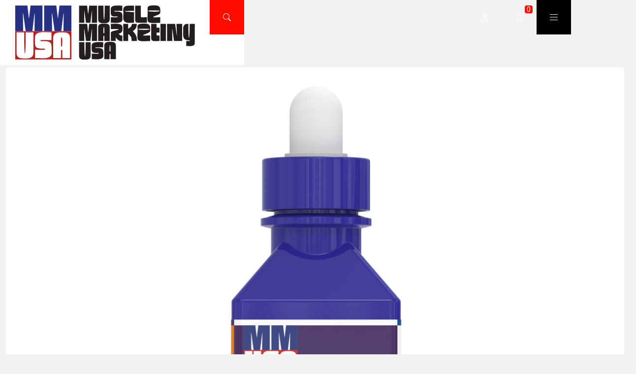

--- FILE ---
content_type: text/html; charset=UTF-8
request_url: https://mmusa.com/product-tag/sex-booster/
body_size: 27064
content:
<!doctype html>
<html lang="en-US" prefix="og: https://ogp.me/ns#">
    <head>
        <meta charset="UTF-8">
        <meta name="viewport" content="width=device-width, initial-scale=1">
        <meta name="theme-color" content="#FF0E00" />
        <link rel="profile" href="https://gmpg.org/xfn/11">
        <title>sex booster Archives |</title>
        				<script>document.documentElement.className = document.documentElement.className + ' yes-js js_active js'</script>
			
<!-- Search Engine Optimization by Rank Math - https://rankmath.com/ -->
<title>sex booster Archives |</title>
<meta name="robots" content="follow, noindex"/>
<meta property="og:locale" content="en_US" />
<meta property="og:type" content="article" />
<meta property="og:title" content="sex booster Archives |" />
<meta property="og:url" content="https://mmusa.com/product-tag/sex-booster/" />
<meta property="article:publisher" content="https://www.facebook.com/musclemarketingusa" />
<meta name="twitter:card" content="summary_large_image" />
<meta name="twitter:title" content="sex booster Archives |" />
<meta name="twitter:site" content="@mmusa" />
<meta name="twitter:label1" content="Products" />
<meta name="twitter:data1" content="2" />
<script type="application/ld+json" class="rank-math-schema">{"@context":"https://schema.org","@graph":[{"@type":"Organization","@id":"https://mmusa.com/#organization","name":"Muscle Marketing USA","sameAs":["https://www.facebook.com/musclemarketingusa","https://twitter.com/mmusa","https://www.instagram.com/mmusaofficial/","https://www.linkedin.com/company/muscle-marketing-usa-inc/"]},{"@type":"WebSite","@id":"https://mmusa.com/#website","url":"https://mmusa.com","alternateName":"MMUSA","publisher":{"@id":"https://mmusa.com/#organization"},"inLanguage":"en-US"},{"@type":"BreadcrumbList","@id":"https://mmusa.com/product-tag/sex-booster/#breadcrumb","itemListElement":[{"@type":"ListItem","position":"1","item":{"@id":"https://mmusa.com","name":"Home"}},{"@type":"ListItem","position":"2","item":{"@id":"https://mmusa.com/product-tag/sex-booster/","name":"Products tagged &ldquo;sex booster&rdquo;"}}]},{"@type":"CollectionPage","@id":"https://mmusa.com/product-tag/sex-booster/#webpage","url":"https://mmusa.com/product-tag/sex-booster/","name":"sex booster Archives |","isPartOf":{"@id":"https://mmusa.com/#website"},"inLanguage":"en-US","breadcrumb":{"@id":"https://mmusa.com/product-tag/sex-booster/#breadcrumb"}}]}</script>
<!-- /Rank Math WordPress SEO plugin -->

<link rel='dns-prefetch' href='//www.google.com' />
<link rel='dns-prefetch' href='//www.googletagmanager.com' />
<link rel="alternate" type="application/rss+xml" title=" &raquo; Feed" href="https://mmusa.com/feed/" />
<link rel="alternate" type="application/rss+xml" title=" &raquo; Comments Feed" href="https://mmusa.com/comments/feed/" />
<link rel="alternate" type="application/rss+xml" title=" &raquo; sex booster Tag Feed" href="https://mmusa.com/product-tag/sex-booster/feed/" />
<style id='wp-img-auto-sizes-contain-inline-css'>
img:is([sizes=auto i],[sizes^="auto," i]){contain-intrinsic-size:3000px 1500px}
/*# sourceURL=wp-img-auto-sizes-contain-inline-css */
</style>
<style id='wp-emoji-styles-inline-css'>

	img.wp-smiley, img.emoji {
		display: inline !important;
		border: none !important;
		box-shadow: none !important;
		height: 1em !important;
		width: 1em !important;
		margin: 0 0.07em !important;
		vertical-align: -0.1em !important;
		background: none !important;
		padding: 0 !important;
	}
/*# sourceURL=wp-emoji-styles-inline-css */
</style>
<style id='classic-theme-styles-inline-css'>
/*! This file is auto-generated */
.wp-block-button__link{color:#fff;background-color:#32373c;border-radius:9999px;box-shadow:none;text-decoration:none;padding:calc(.667em + 2px) calc(1.333em + 2px);font-size:1.125em}.wp-block-file__button{background:#32373c;color:#fff;text-decoration:none}
/*# sourceURL=/wp-includes/css/classic-themes.min.css */
</style>
<link rel='stylesheet' id='mpp_gutenberg-css' href='https://mmusa.com/wp-content/plugins/profile-builder/add-ons-free/user-profile-picture/dist/blocks.style.build.css?ver=2.6.0' media='all' />
<link rel='stylesheet' id='cr-frontend-css-css' href='https://mmusa.com/wp-content/plugins/customer-reviews-woocommerce/css/frontend.css?ver=5.80.1' media='all' />
<link rel='stylesheet' id='contact-form-7-css' href='https://mmusa.com/wp-content/plugins/contact-form-7/includes/css/styles.css?ver=6.1.4' media='all' />
<link rel='stylesheet' id='woocommerce-layout-css' href='https://mmusa.com/wp-content/plugins/woocommerce/assets/css/woocommerce-layout.css?ver=10.1.3' media='all' />
<link rel='stylesheet' id='woocommerce-smallscreen-css' href='https://mmusa.com/wp-content/plugins/woocommerce/assets/css/woocommerce-smallscreen.css?ver=10.1.3' media='only screen and (max-width: 768px)' />
<link rel='stylesheet' id='woocommerce-general-css' href='https://mmusa.com/wp-content/plugins/woocommerce/assets/css/woocommerce.css?ver=10.1.3' media='all' />
<style id='woocommerce-inline-inline-css'>
.woocommerce form .form-row .required { visibility: visible; }
/*# sourceURL=woocommerce-inline-inline-css */
</style>
<link rel='stylesheet' id='jquery-selectBox-css' href='https://mmusa.com/wp-content/plugins/yith-woocommerce-wishlist/assets/css/jquery.selectBox.css?ver=1.2.0' media='all' />
<link rel='stylesheet' id='woocommerce_prettyPhoto_css-css' href='//mmusa.com/wp-content/plugins/woocommerce/assets/css/prettyPhoto.css?ver=3.1.6' media='all' />
<link rel='stylesheet' id='yith-wcwl-main-css' href='https://mmusa.com/wp-content/plugins/yith-woocommerce-wishlist/assets/css/style.css?ver=4.12.0' media='all' />
<style id='yith-wcwl-main-inline-css'>
 :root { --rounded-corners-radius: 16px; --color-add-to-cart-background: #333333; --color-add-to-cart-text: #FFFFFF; --color-add-to-cart-border: #333333; --color-add-to-cart-background-hover: #4F4F4F; --color-add-to-cart-text-hover: #FFFFFF; --color-add-to-cart-border-hover: #4F4F4F; --add-to-cart-rounded-corners-radius: 16px; --color-button-style-1-background: #333333; --color-button-style-1-text: #FFFFFF; --color-button-style-1-border: #333333; --color-button-style-1-background-hover: #4F4F4F; --color-button-style-1-text-hover: #FFFFFF; --color-button-style-1-border-hover: #4F4F4F; --color-button-style-2-background: #333333; --color-button-style-2-text: #FFFFFF; --color-button-style-2-border: #333333; --color-button-style-2-background-hover: #4F4F4F; --color-button-style-2-text-hover: #FFFFFF; --color-button-style-2-border-hover: #4F4F4F; --color-wishlist-table-background: #FFFFFF; --color-wishlist-table-text: #6d6c6c; --color-wishlist-table-border: #FFFFFF; --color-headers-background: #F4F4F4; --color-share-button-color: #FFFFFF; --color-share-button-color-hover: #FFFFFF; --color-fb-button-background: #39599E; --color-fb-button-background-hover: #595A5A; --color-tw-button-background: #45AFE2; --color-tw-button-background-hover: #595A5A; --color-pr-button-background: #AB2E31; --color-pr-button-background-hover: #595A5A; --color-em-button-background: #FBB102; --color-em-button-background-hover: #595A5A; --color-wa-button-background: #00A901; --color-wa-button-background-hover: #595A5A; --feedback-duration: 3s } 
 :root { --rounded-corners-radius: 16px; --color-add-to-cart-background: #333333; --color-add-to-cart-text: #FFFFFF; --color-add-to-cart-border: #333333; --color-add-to-cart-background-hover: #4F4F4F; --color-add-to-cart-text-hover: #FFFFFF; --color-add-to-cart-border-hover: #4F4F4F; --add-to-cart-rounded-corners-radius: 16px; --color-button-style-1-background: #333333; --color-button-style-1-text: #FFFFFF; --color-button-style-1-border: #333333; --color-button-style-1-background-hover: #4F4F4F; --color-button-style-1-text-hover: #FFFFFF; --color-button-style-1-border-hover: #4F4F4F; --color-button-style-2-background: #333333; --color-button-style-2-text: #FFFFFF; --color-button-style-2-border: #333333; --color-button-style-2-background-hover: #4F4F4F; --color-button-style-2-text-hover: #FFFFFF; --color-button-style-2-border-hover: #4F4F4F; --color-wishlist-table-background: #FFFFFF; --color-wishlist-table-text: #6d6c6c; --color-wishlist-table-border: #FFFFFF; --color-headers-background: #F4F4F4; --color-share-button-color: #FFFFFF; --color-share-button-color-hover: #FFFFFF; --color-fb-button-background: #39599E; --color-fb-button-background-hover: #595A5A; --color-tw-button-background: #45AFE2; --color-tw-button-background-hover: #595A5A; --color-pr-button-background: #AB2E31; --color-pr-button-background-hover: #595A5A; --color-em-button-background: #FBB102; --color-em-button-background-hover: #595A5A; --color-wa-button-background: #00A901; --color-wa-button-background-hover: #595A5A; --feedback-duration: 3s } 
/*# sourceURL=yith-wcwl-main-inline-css */
</style>
<link rel='stylesheet' id='brands-styles-css' href='https://mmusa.com/wp-content/plugins/woocommerce/assets/css/brands.css?ver=10.1.3' media='all' />
<link rel='stylesheet' id='dgwt-wcas-style-css' href='https://mmusa.com/wp-content/plugins/ajax-search-for-woocommerce/assets/css/style.min.css?ver=1.32.2' media='all' />
<link rel='stylesheet' id='xoo-wsc-fonts-css' href='https://mmusa.com/wp-content/plugins/side-cart-woocommerce/assets/css/xoo-wsc-fonts.css?ver=2.7.2' media='all' />
<link rel='stylesheet' id='xoo-wsc-style-css' href='https://mmusa.com/wp-content/plugins/side-cart-woocommerce/assets/css/xoo-wsc-style.css?ver=2.7.2' media='all' />
<style id='xoo-wsc-style-inline-css'>



 

.xoo-wsc-footer{
	background-color: #ffffff;
	color: #000000;
	padding: 10px 20px;
	box-shadow: 0 -5px 10px #0000001a;
}

.xoo-wsc-footer, .xoo-wsc-footer a, .xoo-wsc-footer .amount{
	font-size: 18px;
}

.xoo-wsc-btn .amount{
	color: #ffffff}

.xoo-wsc-btn:hover .amount{
	color: #000000;
}

.xoo-wsc-ft-buttons-cont{
	grid-template-columns: auto;
}

.xoo-wsc-basket{
	top: 12px;
	right: 0px;
	background-color: #ffffff;
	color: #000000;
	box-shadow: 0 1px 4px 0;
	border-radius: 14px;
	display: none;
	width: 60px;
	height: 60px;
}


.xoo-wsc-bki{
	font-size: 30px}

.xoo-wsc-items-count{
	top: -9px;
	left: -8px;
}

.xoo-wsc-items-count, .xoo-wsch-items-count{
	background-color: #000000;
	color: #ffffff;
}

.xoo-wsc-container, .xoo-wsc-slider{
	max-width: 320px;
	right: -320px;
	max-height: 100vh;
	top: 0;
	font-family: }


.xoo-wsc-cart-active .xoo-wsc-container, .xoo-wsc-slider-active .xoo-wsc-slider{
	right: 0;
}


.xoo-wsc-container {
    overflow: auto;
}

.xoo-wsc-body{
	overflow: unset;
	flex-grow: 0;
}
.xoo-wsc-footer{
	flex-grow: 1;
}


.xoo-wsc-cart-active .xoo-wsc-basket{
	right: 320px;
}

.xoo-wsc-slider{
	right: -320px;
}

span.xoo-wsch-close {
    font-size: 16px;
}

	.xoo-wsch-top{
		justify-content: center;
	}
	span.xoo-wsch-close {
	    right: 10px;
	}

.xoo-wsch-text{
	font-size: 20px;
}

.xoo-wsc-header{
	color: #000000;
	background-color: #ffffff;
	border-bottom: 2px solid #eee;
	padding: 15px 15px;
}


.xoo-wsc-body{
	background-color: ;
}

.xoo-wsc-products:not(.xoo-wsc-pattern-card), .xoo-wsc-products:not(.xoo-wsc-pattern-card) span.amount, .xoo-wsc-products:not(.xoo-wsc-pattern-card) a{
	font-size: 16px;
	color: #000000;
}

.xoo-wsc-products:not(.xoo-wsc-pattern-card) .xoo-wsc-product{
	padding: 20px 15px;
	margin: 0;
	border-radius: 0px;
	box-shadow: 0 0;
	background-color: transparent;
}

.xoo-wsc-sum-col{
	justify-content: center;
}


/** Shortcode **/
.xoo-wsc-sc-count{
	background-color: #000000;
	color: #ffffff;
}

.xoo-wsc-sc-bki{
	font-size: 28px;
	color: #000000;
}
.xoo-wsc-sc-cont{
	color: #000000;
}


.xoo-wsc-product dl.variation {
	display: block;
}


.xoo-wsc-product-cont{
	padding: 10px 10px;
}

.xoo-wsc-products:not(.xoo-wsc-pattern-card) .xoo-wsc-img-col{
	width: 30%;
}

.xoo-wsc-pattern-card .xoo-wsc-img-col img{
	max-width: 100%;
	height: auto;
}

.xoo-wsc-products:not(.xoo-wsc-pattern-card) .xoo-wsc-sum-col{
	width: 70%;
}

.xoo-wsc-pattern-card .xoo-wsc-product-cont{
	width: 50% 
}

@media only screen and (max-width: 600px) {
	.xoo-wsc-pattern-card .xoo-wsc-product-cont  {
		width: 50%;
	}
}


.xoo-wsc-pattern-card .xoo-wsc-product{
	border: 0;
	box-shadow: 0px 10px 15px -12px #0000001a;
}


.xoo-wsc-sm-front{
	background-color: #eee;
}
.xoo-wsc-pattern-card, .xoo-wsc-sm-front{
	border-bottom-left-radius: 5px;
	border-bottom-right-radius: 5px;
}
.xoo-wsc-pattern-card, .xoo-wsc-img-col img, .xoo-wsc-img-col, .xoo-wsc-sm-back-cont{
	border-top-left-radius: 5px;
	border-top-right-radius: 5px;
}
.xoo-wsc-sm-back{
	background-color: #fff;
}
.xoo-wsc-pattern-card, .xoo-wsc-pattern-card a, .xoo-wsc-pattern-card .amount{
	font-size: 16px;
}

.xoo-wsc-sm-front, .xoo-wsc-sm-front a, .xoo-wsc-sm-front .amount{
	color: #000;
}

.xoo-wsc-sm-back, .xoo-wsc-sm-back a, .xoo-wsc-sm-back .amount{
	color: #000;
}


.magictime {
    animation-duration: 0.5s;
}



span.xoo-wsch-items-count{
	height: 20px;
	line-height: 20px;
	width: 20px;
}

span.xoo-wsch-icon{
	font-size: 30px
}

.xoo-wsc-smr-del{
	font-size: 16px
}
/*# sourceURL=xoo-wsc-style-inline-css */
</style>
<link rel='stylesheet' id='mmusa-font-awesome-css' href='https://mmusa.com/wp-content/themes/mmusa-2022/css/font-awesome.css?ver=1.0.0' media='all' />
<link rel='stylesheet' id='mmusa-bootstrap-css' href='https://mmusa.com/wp-content/themes/mmusa-2022/assets/css/bootstrap.min.css?ver=1.0.0' media='all' />
<link rel='stylesheet' id='mmusa-owl-css' href='https://mmusa.com/wp-content/themes/mmusa-2022/assets/css/owl.carousel.min.css?ver=1.0.0' media='all' />
<link rel='stylesheet' id='mmusa-owl-theme-css' href='https://mmusa.com/wp-content/themes/mmusa-2022/assets/css/owl.theme.default.css?ver=1.0.0' media='all' />
<link rel='stylesheet' id='mmusa-custom-style-css' href='https://mmusa.com/wp-content/themes/mmusa-2022/assets/css/style.css?ver=1769749458' media='all' />
<link rel='stylesheet' id='heateor_sss_frontend_css-css' href='https://mmusa.com/wp-content/plugins/sassy-social-share/public/css/sassy-social-share-public.css?ver=3.3.79' media='all' />
<style id='heateor_sss_frontend_css-inline-css'>
.heateor_sss_button_instagram span.heateor_sss_svg,a.heateor_sss_instagram span.heateor_sss_svg{background:radial-gradient(circle at 30% 107%,#fdf497 0,#fdf497 5%,#fd5949 45%,#d6249f 60%,#285aeb 90%)}div.heateor_sss_horizontal_sharing a.heateor_sss_button_instagram span{background:#000!important;}div.heateor_sss_standard_follow_icons_container a.heateor_sss_button_instagram span{background:#000}.heateor_sss_horizontal_sharing .heateor_sss_svg,.heateor_sss_standard_follow_icons_container .heateor_sss_svg{background-color:#000!important;background:#000!important;color:#fff;border-width:0px;border-style:solid;border-color:transparent}.heateor_sss_horizontal_sharing span.heateor_sss_svg:hover,.heateor_sss_standard_follow_icons_container span.heateor_sss_svg:hover{border-color:transparent;}.heateor_sss_vertical_sharing span.heateor_sss_svg,.heateor_sss_floating_follow_icons_container span.heateor_sss_svg{color:#fff;border-width:0px;border-style:solid;border-color:transparent;}.heateor_sss_vertical_sharing span.heateor_sss_svg:hover,.heateor_sss_floating_follow_icons_container span.heateor_sss_svg:hover{border-color:transparent;}
/*# sourceURL=heateor_sss_frontend_css-inline-css */
</style>
<link rel='stylesheet' id='searchwp-live-search-css' href='https://mmusa.com/wp-content/plugins/searchwp-live-ajax-search/assets/styles/style.min.css?ver=1.8.7' media='all' />
<style id='searchwp-live-search-inline-css'>
.searchwp-live-search-result .searchwp-live-search-result--title a {
  font-size: 16px;
}
.searchwp-live-search-result .searchwp-live-search-result--price {
  font-size: 14px;
}
.searchwp-live-search-result .searchwp-live-search-result--add-to-cart .button {
  font-size: 14px;
}

/*# sourceURL=searchwp-live-search-inline-css */
</style>
<link rel='stylesheet' id='popup-maker-site-css' href='//mmusa.com/wp-content/uploads/pum/pum-site-styles.css?generated=1740213166&#038;ver=1.20.4' media='all' />
<link rel='stylesheet' id='wppb_stylesheet-css' href='https://mmusa.com/wp-content/plugins/profile-builder/assets/css/style-front-end.css?ver=3.14.0' media='all' />
<script src="https://mmusa.com/wp-includes/js/jquery/jquery.min.js?ver=3.7.1" id="jquery-core-js"></script>
<script src="https://mmusa.com/wp-includes/js/jquery/jquery-migrate.min.js?ver=3.4.1" id="jquery-migrate-js"></script>
<script src="https://mmusa.com/wp-content/plugins/woocommerce/assets/js/jquery-blockui/jquery.blockUI.min.js?ver=2.7.0-wc.10.1.3" id="jquery-blockui-js" defer data-wp-strategy="defer"></script>
<script id="wc-add-to-cart-js-extra">
var wc_add_to_cart_params = {"ajax_url":"/wp-admin/admin-ajax.php","wc_ajax_url":"/?wc-ajax=%%endpoint%%","i18n_view_cart":"View cart","cart_url":"https://mmusa.com/cart/","is_cart":"","cart_redirect_after_add":"no"};
//# sourceURL=wc-add-to-cart-js-extra
</script>
<script src="https://mmusa.com/wp-content/plugins/woocommerce/assets/js/frontend/add-to-cart.min.js?ver=10.1.3" id="wc-add-to-cart-js" defer data-wp-strategy="defer"></script>
<script src="https://mmusa.com/wp-content/plugins/woocommerce/assets/js/js-cookie/js.cookie.min.js?ver=2.1.4-wc.10.1.3" id="js-cookie-js" defer data-wp-strategy="defer"></script>
<script id="woocommerce-js-extra">
var woocommerce_params = {"ajax_url":"/wp-admin/admin-ajax.php","wc_ajax_url":"/?wc-ajax=%%endpoint%%","i18n_password_show":"Show password","i18n_password_hide":"Hide password"};
//# sourceURL=woocommerce-js-extra
</script>
<script src="https://mmusa.com/wp-content/plugins/woocommerce/assets/js/frontend/woocommerce.min.js?ver=10.1.3" id="woocommerce-js" defer data-wp-strategy="defer"></script>
<script src="https://mmusa.com/wp-content/themes/mmusa-2022/js/jquery.min.js?ver=1.0.0" id="mmusa-jquery-js"></script>
<script id="woocommerce-tokenization-form-js-extra">
var wc_tokenization_form_params = {"is_registration_required":"","is_logged_in":""};
//# sourceURL=woocommerce-tokenization-form-js-extra
</script>
<script src="https://mmusa.com/wp-content/plugins/woocommerce/assets/js/frontend/tokenization-form.min.js?ver=10.1.3" id="woocommerce-tokenization-form-js"></script>

<!-- Google tag (gtag.js) snippet added by Site Kit -->
<!-- Google Analytics snippet added by Site Kit -->
<script src="https://www.googletagmanager.com/gtag/js?id=GT-NNQ5VGMN" id="google_gtagjs-js" async></script>
<script id="google_gtagjs-js-after">
window.dataLayer = window.dataLayer || [];function gtag(){dataLayer.push(arguments);}
gtag("set","linker",{"domains":["mmusa.com"]});
gtag("js", new Date());
gtag("set", "developer_id.dZTNiMT", true);
gtag("config", "GT-NNQ5VGMN");
//# sourceURL=google_gtagjs-js-after
</script>
<link rel="https://api.w.org/" href="https://mmusa.com/wp-json/" /><link rel="alternate" title="JSON" type="application/json" href="https://mmusa.com/wp-json/wp/v2/product_tag/69" /><link rel="EditURI" type="application/rsd+xml" title="RSD" href="https://mmusa.com/xmlrpc.php?rsd" />
<meta name="generator" content="WordPress 6.9" />
<meta name="generator" content="Site Kit by Google 1.171.0" />		<style>
			.dgwt-wcas-ico-magnifier,.dgwt-wcas-ico-magnifier-handler{max-width:20px}.dgwt-wcas-search-wrapp{max-width:600px}		</style>
			<noscript><style>.woocommerce-product-gallery{ opacity: 1 !important; }</style></noscript>
	<link rel="icon" href="https://mmusa.com/wp-content/uploads/2022/01/fav-48x48.png" sizes="32x32" />
<link rel="icon" href="https://mmusa.com/wp-content/uploads/2022/01/fav.png" sizes="192x192" />
<link rel="apple-touch-icon" href="https://mmusa.com/wp-content/uploads/2022/01/fav.png" />
<meta name="msapplication-TileImage" content="https://mmusa.com/wp-content/uploads/2022/01/fav.png" />
				<style type="text/css" id="c4wp-checkout-css">
					.woocommerce-checkout .c4wp_captcha_field {
						margin-bottom: 10px;
						margin-top: 15px;
						position: relative;
						display: inline-block;
					}
				</style>
							<style type="text/css" id="c4wp-v3-lp-form-css">
				.login #login, .login #lostpasswordform {
					min-width: 350px !important;
				}
				.wpforms-field-c4wp iframe {
					width: 100% !important;
				}
			</style>
					
<meta name="google-site-verification" content="zhybrD192vy915dDK1VHjsn2jxBIiItyFu26d39yhD8" />
		
      
        <link href="https://fonts.googleapis.com/css2?family=Roboto:wght@300;400;500;700;900&display=swap" rel="stylesheet">
		

<!-- Google tag (gtag.js) --> <script async src="https://www.googletagmanager.com/gtag/js?id=AW-16709280347"></script> <script> window.dataLayer = window.dataLayer || []; function gtag(){dataLayer.push(arguments);} gtag('js', new Date()); gtag('config', 'AW-16709280347'); </script>


    <style id='global-styles-inline-css'>
:root{--wp--preset--aspect-ratio--square: 1;--wp--preset--aspect-ratio--4-3: 4/3;--wp--preset--aspect-ratio--3-4: 3/4;--wp--preset--aspect-ratio--3-2: 3/2;--wp--preset--aspect-ratio--2-3: 2/3;--wp--preset--aspect-ratio--16-9: 16/9;--wp--preset--aspect-ratio--9-16: 9/16;--wp--preset--color--black: #000000;--wp--preset--color--cyan-bluish-gray: #abb8c3;--wp--preset--color--white: #ffffff;--wp--preset--color--pale-pink: #f78da7;--wp--preset--color--vivid-red: #cf2e2e;--wp--preset--color--luminous-vivid-orange: #ff6900;--wp--preset--color--luminous-vivid-amber: #fcb900;--wp--preset--color--light-green-cyan: #7bdcb5;--wp--preset--color--vivid-green-cyan: #00d084;--wp--preset--color--pale-cyan-blue: #8ed1fc;--wp--preset--color--vivid-cyan-blue: #0693e3;--wp--preset--color--vivid-purple: #9b51e0;--wp--preset--gradient--vivid-cyan-blue-to-vivid-purple: linear-gradient(135deg,rgb(6,147,227) 0%,rgb(155,81,224) 100%);--wp--preset--gradient--light-green-cyan-to-vivid-green-cyan: linear-gradient(135deg,rgb(122,220,180) 0%,rgb(0,208,130) 100%);--wp--preset--gradient--luminous-vivid-amber-to-luminous-vivid-orange: linear-gradient(135deg,rgb(252,185,0) 0%,rgb(255,105,0) 100%);--wp--preset--gradient--luminous-vivid-orange-to-vivid-red: linear-gradient(135deg,rgb(255,105,0) 0%,rgb(207,46,46) 100%);--wp--preset--gradient--very-light-gray-to-cyan-bluish-gray: linear-gradient(135deg,rgb(238,238,238) 0%,rgb(169,184,195) 100%);--wp--preset--gradient--cool-to-warm-spectrum: linear-gradient(135deg,rgb(74,234,220) 0%,rgb(151,120,209) 20%,rgb(207,42,186) 40%,rgb(238,44,130) 60%,rgb(251,105,98) 80%,rgb(254,248,76) 100%);--wp--preset--gradient--blush-light-purple: linear-gradient(135deg,rgb(255,206,236) 0%,rgb(152,150,240) 100%);--wp--preset--gradient--blush-bordeaux: linear-gradient(135deg,rgb(254,205,165) 0%,rgb(254,45,45) 50%,rgb(107,0,62) 100%);--wp--preset--gradient--luminous-dusk: linear-gradient(135deg,rgb(255,203,112) 0%,rgb(199,81,192) 50%,rgb(65,88,208) 100%);--wp--preset--gradient--pale-ocean: linear-gradient(135deg,rgb(255,245,203) 0%,rgb(182,227,212) 50%,rgb(51,167,181) 100%);--wp--preset--gradient--electric-grass: linear-gradient(135deg,rgb(202,248,128) 0%,rgb(113,206,126) 100%);--wp--preset--gradient--midnight: linear-gradient(135deg,rgb(2,3,129) 0%,rgb(40,116,252) 100%);--wp--preset--font-size--small: 13px;--wp--preset--font-size--medium: 20px;--wp--preset--font-size--large: 36px;--wp--preset--font-size--x-large: 42px;--wp--preset--spacing--20: 0.44rem;--wp--preset--spacing--30: 0.67rem;--wp--preset--spacing--40: 1rem;--wp--preset--spacing--50: 1.5rem;--wp--preset--spacing--60: 2.25rem;--wp--preset--spacing--70: 3.38rem;--wp--preset--spacing--80: 5.06rem;--wp--preset--shadow--natural: 6px 6px 9px rgba(0, 0, 0, 0.2);--wp--preset--shadow--deep: 12px 12px 50px rgba(0, 0, 0, 0.4);--wp--preset--shadow--sharp: 6px 6px 0px rgba(0, 0, 0, 0.2);--wp--preset--shadow--outlined: 6px 6px 0px -3px rgb(255, 255, 255), 6px 6px rgb(0, 0, 0);--wp--preset--shadow--crisp: 6px 6px 0px rgb(0, 0, 0);}:where(.is-layout-flex){gap: 0.5em;}:where(.is-layout-grid){gap: 0.5em;}body .is-layout-flex{display: flex;}.is-layout-flex{flex-wrap: wrap;align-items: center;}.is-layout-flex > :is(*, div){margin: 0;}body .is-layout-grid{display: grid;}.is-layout-grid > :is(*, div){margin: 0;}:where(.wp-block-columns.is-layout-flex){gap: 2em;}:where(.wp-block-columns.is-layout-grid){gap: 2em;}:where(.wp-block-post-template.is-layout-flex){gap: 1.25em;}:where(.wp-block-post-template.is-layout-grid){gap: 1.25em;}.has-black-color{color: var(--wp--preset--color--black) !important;}.has-cyan-bluish-gray-color{color: var(--wp--preset--color--cyan-bluish-gray) !important;}.has-white-color{color: var(--wp--preset--color--white) !important;}.has-pale-pink-color{color: var(--wp--preset--color--pale-pink) !important;}.has-vivid-red-color{color: var(--wp--preset--color--vivid-red) !important;}.has-luminous-vivid-orange-color{color: var(--wp--preset--color--luminous-vivid-orange) !important;}.has-luminous-vivid-amber-color{color: var(--wp--preset--color--luminous-vivid-amber) !important;}.has-light-green-cyan-color{color: var(--wp--preset--color--light-green-cyan) !important;}.has-vivid-green-cyan-color{color: var(--wp--preset--color--vivid-green-cyan) !important;}.has-pale-cyan-blue-color{color: var(--wp--preset--color--pale-cyan-blue) !important;}.has-vivid-cyan-blue-color{color: var(--wp--preset--color--vivid-cyan-blue) !important;}.has-vivid-purple-color{color: var(--wp--preset--color--vivid-purple) !important;}.has-black-background-color{background-color: var(--wp--preset--color--black) !important;}.has-cyan-bluish-gray-background-color{background-color: var(--wp--preset--color--cyan-bluish-gray) !important;}.has-white-background-color{background-color: var(--wp--preset--color--white) !important;}.has-pale-pink-background-color{background-color: var(--wp--preset--color--pale-pink) !important;}.has-vivid-red-background-color{background-color: var(--wp--preset--color--vivid-red) !important;}.has-luminous-vivid-orange-background-color{background-color: var(--wp--preset--color--luminous-vivid-orange) !important;}.has-luminous-vivid-amber-background-color{background-color: var(--wp--preset--color--luminous-vivid-amber) !important;}.has-light-green-cyan-background-color{background-color: var(--wp--preset--color--light-green-cyan) !important;}.has-vivid-green-cyan-background-color{background-color: var(--wp--preset--color--vivid-green-cyan) !important;}.has-pale-cyan-blue-background-color{background-color: var(--wp--preset--color--pale-cyan-blue) !important;}.has-vivid-cyan-blue-background-color{background-color: var(--wp--preset--color--vivid-cyan-blue) !important;}.has-vivid-purple-background-color{background-color: var(--wp--preset--color--vivid-purple) !important;}.has-black-border-color{border-color: var(--wp--preset--color--black) !important;}.has-cyan-bluish-gray-border-color{border-color: var(--wp--preset--color--cyan-bluish-gray) !important;}.has-white-border-color{border-color: var(--wp--preset--color--white) !important;}.has-pale-pink-border-color{border-color: var(--wp--preset--color--pale-pink) !important;}.has-vivid-red-border-color{border-color: var(--wp--preset--color--vivid-red) !important;}.has-luminous-vivid-orange-border-color{border-color: var(--wp--preset--color--luminous-vivid-orange) !important;}.has-luminous-vivid-amber-border-color{border-color: var(--wp--preset--color--luminous-vivid-amber) !important;}.has-light-green-cyan-border-color{border-color: var(--wp--preset--color--light-green-cyan) !important;}.has-vivid-green-cyan-border-color{border-color: var(--wp--preset--color--vivid-green-cyan) !important;}.has-pale-cyan-blue-border-color{border-color: var(--wp--preset--color--pale-cyan-blue) !important;}.has-vivid-cyan-blue-border-color{border-color: var(--wp--preset--color--vivid-cyan-blue) !important;}.has-vivid-purple-border-color{border-color: var(--wp--preset--color--vivid-purple) !important;}.has-vivid-cyan-blue-to-vivid-purple-gradient-background{background: var(--wp--preset--gradient--vivid-cyan-blue-to-vivid-purple) !important;}.has-light-green-cyan-to-vivid-green-cyan-gradient-background{background: var(--wp--preset--gradient--light-green-cyan-to-vivid-green-cyan) !important;}.has-luminous-vivid-amber-to-luminous-vivid-orange-gradient-background{background: var(--wp--preset--gradient--luminous-vivid-amber-to-luminous-vivid-orange) !important;}.has-luminous-vivid-orange-to-vivid-red-gradient-background{background: var(--wp--preset--gradient--luminous-vivid-orange-to-vivid-red) !important;}.has-very-light-gray-to-cyan-bluish-gray-gradient-background{background: var(--wp--preset--gradient--very-light-gray-to-cyan-bluish-gray) !important;}.has-cool-to-warm-spectrum-gradient-background{background: var(--wp--preset--gradient--cool-to-warm-spectrum) !important;}.has-blush-light-purple-gradient-background{background: var(--wp--preset--gradient--blush-light-purple) !important;}.has-blush-bordeaux-gradient-background{background: var(--wp--preset--gradient--blush-bordeaux) !important;}.has-luminous-dusk-gradient-background{background: var(--wp--preset--gradient--luminous-dusk) !important;}.has-pale-ocean-gradient-background{background: var(--wp--preset--gradient--pale-ocean) !important;}.has-electric-grass-gradient-background{background: var(--wp--preset--gradient--electric-grass) !important;}.has-midnight-gradient-background{background: var(--wp--preset--gradient--midnight) !important;}.has-small-font-size{font-size: var(--wp--preset--font-size--small) !important;}.has-medium-font-size{font-size: var(--wp--preset--font-size--medium) !important;}.has-large-font-size{font-size: var(--wp--preset--font-size--large) !important;}.has-x-large-font-size{font-size: var(--wp--preset--font-size--x-large) !important;}
/*# sourceURL=global-styles-inline-css */
</style>
<link rel='stylesheet' id='wc-stripe-blocks-checkout-style-css' href='https://mmusa.com/wp-content/plugins/woocommerce-gateway-stripe/build/upe-blocks.css?ver=732a8420c4f4de76973a2d162a314ed5' media='all' />
</head>
    <body class="archive tax-product_tag term-sex-booster term-69 wp-theme-mmusa-2022 theme-mmusa-2022 woocommerce woocommerce-page woocommerce-no-js hfeed">
        <!-- Google Tag Manager (noscript) -->
        <noscript><iframe src="https://www.googletagmanager.com/ns.html?id=GTM-P7Q9WJN"
        height="0" width="0" style="display:none;visibility:hidden"></iframe></noscript>
        <!-- End Google Tag Manager (noscript) -->
                        <header class="header">
            <div class="container-fluid">
                <div class="left-wrap d-flex">
                    <div class="logo-wrap">
                        <a href="https://mmusa.com" class="d-md-block d-none"><img src="https://mmusa.com/wp-content/themes/mmusa-2022/assets/images/logo.png" alt=""></a>
                        <a href="https://mmusa.com" class="d-md-none d-block"><img src="https://mmusa.com/wp-content/themes/mmusa-2022/assets/images/logo-mobile.png" alt=""></a>
                    </div>
                    <div class="searh-btn d-md-block d-none">
                        <a href="javascript:void(0);"><img src="https://mmusa.com/wp-content/themes/mmusa-2022/assets/images/search.svg" alt=""></a>
                    </div>
                    
                </div>
                <div class="short-link d-flex justify-content-end">
                    <ul>
                        <li class="d-md-none d-block mob-searh-btn">
                            <a href="javascript:void(0);"><img src="https://mmusa.com/wp-content/themes/mmusa-2022/assets/images/search.svg" alt=""></a>
                        </li>
                        <li>
                            <a href="https://mmusa.com/my-account"><img src="https://mmusa.com/wp-content/themes/mmusa-2022/assets/images/user.svg" alt=""></a>
                        </li>
                        <li>
                            <a href="https://mmusa.com/cart"><img src="https://mmusa.com/wp-content/themes/mmusa-2022/assets/images/cart.svg" alt=""><span id="cart-count">0</span></a>
                        </li>
                        <li class="bg-black nav-toggle">
                            <a href="javascript:void(0);"><img src="https://mmusa.com/wp-content/themes/mmusa-2022/assets/images/toggle-bar.svg" alt=""></a>
                        </li>
                    </ul>
                </div>
            </div>
            <button type="button" class="close-btn"><img src="https://mmusa.com/wp-content/themes/mmusa-2022/assets/images/close.svg" alt=""></button>
        </header>
        <div class="nav-modal p-md-5 p-3">
            <div class="modal-boxer">
                <!-- <img src="/assets/images/menu-bg-top.jpg" alt=""> -->
            </div>
            <div class="nav-modal-body">
                <nav>
                    <ul>
                        <li class=" ">
<a href="https://mmusa.com/about/" class=" ">ABOUT US</a><p class="nav_small"></p>
</li>
<li class=" ">
<a href="https://mmusa.com/" class=" ">Home</a><p class="nav_small"></p>
</li>
<li class=" menu-item-has-children"><a href="https://mmusa.com/shop/" class="mainmenu__link ">Shop</a><p class="nav_small"></p><ul class="sub-menu">
<li >
<a href="https://mmusa.com/product-category/bodybuilding/" class="">BODYBUILDING</a><p class="nav_small"></p>
</li>
<li >
<a href="https://mmusa.com/product-category/creatine-sports-drink/" class="">CREATINE ENERGY DRINK</a><p class="nav_small"></p>
</li>
<li >
<a href="https://mmusa.com/product-category/weightloss/" class="">WEIGHT LOSS</a><p class="nav_small"></p>
</li>
<li >
<a href="https://mmusa.com/product-category/running-sprinting/" class="">RUNNING</a><p class="nav_small"></p>
</li>
<li >
<a href="https://mmusa.com/product-category/cycling/" class="">CYCLING</a><p class="nav_small"></p>
</li>
<li >
<a href="https://mmusa.com/product-category/combat-sports/" class="">COMBAT SPORTS</a><p class="nav_small"></p>
</li>
<li >
<a href="https://mmusa.com/product-category/soccer-football/" class="">SOCCER</a><p class="nav_small"></p>
</li>
<li >
<a href="https://mmusa.com/product-category/womens-fitness/" class="">WOMEN'S FITNESS</a><p class="nav_small"></p>
</li>
<li >
<a href="https://mmusa.com/product-category/sexual-health-supplements-enhance-performance-mmusa/" class="">SEXUAL HEALTH</a><p class="nav_small"></p>
</li>
<li >
<a href="https://mmusa.com/product-category/immunity-defense/" class="">IMMUNITY DEFENSE</a><p class="nav_small"></p>
</li>
<li >
<a href="https://mmusa.com/product-category/mind-and-mood/" class="">MIND AND MOOD</a><p class="nav_small"></p>
</li>
<li >
<a href="https://mmusa.com/product-category/joint-health/" class="">JOINT HEALTH</a><p class="nav_small"></p>
</li>
<li >
<a href="https://mmusa.com/product-category/protein/" class="">PROTEIN</a><p class="nav_small"></p>
</li>
</ul>
</li>
<li class=" ">
<a href="https://mmusa.com/blog/" class=" ">ARTICLES</a><p class="nav_small"></p>
</li>
<li class=" ">
<a href="https://mmusa.com/contact/" class=" ">CONTACT</a><p class="nav_small"></p>
</li>
                    </ul>
                </nav>
                <div class="nav-qiuck-ditels">
                    <div class="row">
                        <div class="col-md-3 col-sm-6 col-12">
                            <p>Muscle Marketing USA, Inc, 701 South Carson Street, Suite 200, Carson City, Nv 89701</p>
                            <p>Call Us: <strong>1-888-453-1583</strong> (U.S.A-Toll-Free) <br/>Monday - Friday: <strong>8am – 4pm</strong></p>
                            <!--  <p class="small">Muscle Marketing Usa, Inc, 701 South Carson Street, Suite 200, Carson City, Nv 89701</p>
                            <p class="small">Call Us: 1-888-231-4703 (U.S.A-Toll-Free) Monday - Friday: 8am – 4pm</p> -->
                        </div>
                    </div>
                </div>
            </div>
        </div>
        <div class="searh-modal">
            <div class="containner-xxl container">
                <div class="row justify-content-center">
                    <div class="col-lg-12 col-md-12 col-sm-12 col-12">
                        <div class="o-search-wrap">
                            <div  class="dgwt-wcas-search-wrapp dgwt-wcas-no-submit woocommerce dgwt-wcas-style-solaris js-dgwt-wcas-layout-classic dgwt-wcas-layout-classic js-dgwt-wcas-mobile-overlay-enabled">
		<form class="dgwt-wcas-search-form" role="search" action="https://mmusa.com/" method="get">
		<div class="dgwt-wcas-sf-wrapp">
							<svg
					class="dgwt-wcas-ico-magnifier" xmlns="http://www.w3.org/2000/svg"
					xmlns:xlink="http://www.w3.org/1999/xlink" x="0px" y="0px"
					viewBox="0 0 51.539 51.361" xml:space="preserve">
					<path 						d="M51.539,49.356L37.247,35.065c3.273-3.74,5.272-8.623,5.272-13.983c0-11.742-9.518-21.26-21.26-21.26 S0,9.339,0,21.082s9.518,21.26,21.26,21.26c5.361,0,10.244-1.999,13.983-5.272l14.292,14.292L51.539,49.356z M2.835,21.082 c0-10.176,8.249-18.425,18.425-18.425s18.425,8.249,18.425,18.425S31.436,39.507,21.26,39.507S2.835,31.258,2.835,21.082z"/>
				</svg>
							<label class="screen-reader-text"
				for="dgwt-wcas-search-input-1">
				Products search			</label>

			<input
				id="dgwt-wcas-search-input-1"
				type="search"
				class="dgwt-wcas-search-input"
				name="s"
				value=""
				placeholder="Search for products..."
				autocomplete="off"
							/>
			<div class="dgwt-wcas-preloader"></div>

			<div class="dgwt-wcas-voice-search"></div>

			
			<input type="hidden" name="post_type" value="product"/>
			<input type="hidden" name="dgwt_wcas" value="1"/>

			
					</div>
	</form>
</div>
                        </div>
                    </div>
                </div>
            </div>
            <button type="button" class="close-btn"><img src="https://mmusa.com/wp-content/themes/mmusa-2022/assets/images/close.svg" alt=""></button>
        </div>


                <!-- Google tag (gtag.js) -->
<script async src="https://www.googletagmanager.com/gtag/js?id=AW-16709280347"></script>
<script>
  window.dataLayer = window.dataLayer || [];
  function gtag(){dataLayer.push(arguments);}
  gtag('js', new Date());

  gtag('config', 'AW-16709280347');
</script><section>
  <div class="container-fluid p-0">
    <div class="row">
      <div class="col-lg-12">
        <div class="category_banner">
          <img src="" alt="category">
          <h1></h1>
        </div>
      </div>
    </div>
  </div>
</section>

<section class="product_details product_category">
  
  <div class="bg_black mt_20" style="">
    <div class="container">
      <h2 class="bg_title">products</h2>
    </div>
  </div>
        <div class="bg_red single_category" style="">
        <div class="container">
          <div class="more_details details_box">
                        <div class="cate_img">
              <img src="https://mmusa.com/wp-content/uploads/2024/09/Stratos_FRONT.1.jpg" alt="category">
            </div>
            <div class="more_info dot_list">
              <div class="cat_title bg_white">
                <h5></h5>
                <h4>Stratos Sex Enhancing Male Virility Serum</h4>
                <h4><span class="woocommerce-Price-amount amount"><bdi><span class="woocommerce-Price-currencySymbol">&#36;</span>65.00</bdi></span></h4>
                
                
              </div>
                            <div class="bg_blue p-3 mb-1" style="">
                <h4 class="category_description">Amplify the intensity of your sexual pleasure with a unique and gentle blend of potent ingredients. Experience intense arousal and mind-blowing intimate performance.</h4>
              </div>
                                          <div class="bg_black p-3" style="">
                  <p>• Increases Male Vitality<br />
• Improves Sex Drive<br />
• Enhances Energy and Stamina<br />
• Boosts Testosterone Levels</p>
              </div>
                            <div class="">
              <a class="btn_shop with_border" href="https://mmusa.com/product/stratos-sex-enhancing-male-virility-serum/">shop</a>
              </div>
            </div>
          </div>
        </div>
      </div>
        <div class="bg_red single_category" style="">
        <div class="container">
          <div class="more_details details_box">
                        <div class="cate_img">
              <img src="https://mmusa.com/wp-content/uploads/2024/09/SX-for-her_FRONT.1.jpg" alt="category">
            </div>
            <div class="more_info dot_list">
              <div class="cat_title bg_white">
                <h5></h5>
                <h4>SX For Her Whole Body Experience Sex Enhancing Serum</h4>
                <h4><span class="woocommerce-Price-amount amount"><bdi><span class="woocommerce-Price-currencySymbol">&#36;</span>65.00</bdi></span></h4>
                
                
              </div>
                            <div class="bg_blue p-3 mb-1" style="">
                <h4 class="category_description"><strong>MMUSA SX For Her Whole Body Experience Sex Enhancing Serum - Arousal &amp; Orgasm Support: Sublingual Liquid Absorbs Fast. Stimulates Intimate Pleasure Centers. Gentle, Natural &amp; Safe - 5.1 fl.oz.</strong></h4>
              </div>
                                          <div class="bg_black p-3" style="">
                  <p>• Boost Sex Drive<br />
• Enhances Libido<br />
• Heightens Arousal<br />
• Restore Sexual Drive<br />
• Improves Libido and Arousal</p>
              </div>
                            <div class="">
              <a class="btn_shop with_border" href="https://mmusa.com/product/sx-for-her-whole-body-experience-sex-enhancing-serum/">shop</a>
              </div>
            </div>
          </div>
        </div>
      </div>
  </main></div></section>

  <section class="articles">
    <div class="bg_red">
      <div class="container">
        <h2 class="bg_title">related articles</h2>
      </div>
    </div>
    <div class="articles_area">
      <div class="container">
        <div class="row">
                      <div class="col-lg-4">
              <div class="blog_single">
                <div class="blog_img">
                                    <img src="https://mmusa.com/wp-content/uploads/2024/04/Untitled-design-12.png" alt="product">
                                  </div>
                <div class="blog_title">
                  <h3>How Creatine Affects Men and Women Differently</h3>
                  <p>Understanding the Differences in Creatine Utilization Between Men and Women...</p>
                </div>
                <a href="https://mmusa.com/blog/2024/04/16/how-creatine-affects-men-and-women-differently/" class="btn_shop">read</a>
              </div>
            </div>
                      <div class="col-lg-4">
              <div class="blog_single">
                <div class="blog_img">
                                    <img src="https://mmusa.com/wp-content/uploads/2024/04/Untitled-design-10.png" alt="product">
                                  </div>
                <div class="blog_title">
                  <h3>Breaking Boundaries: The Surprising Cognitive Benefits Of Creatine Supplementation</h3>
                  <p>The Link Between Creatine Supplementation And Improved Cognitive Function Recent...</p>
                </div>
                <a href="https://mmusa.com/blog/2024/04/01/breaking-boundaries-the-surprising-cognitive-benefits-of-creatine-supplementation/" class="btn_shop">read</a>
              </div>
            </div>
                      <div class="col-lg-4">
              <div class="blog_single">
                <div class="blog_img">
                                    <img src="https://mmusa.com/wp-content/uploads/2024/02/victor-freitas-vjkM-0m34KU-unsplash.jpg" alt="product">
                                  </div>
                <div class="blog_title">
                  <h3>Maximizing Performance and Gains: The Dynamic Role of Creatine in High-Intensity Training</h3>
                  <p>In the realm of sports and fitness, maximizing performance and...</p>
                </div>
                <a href="https://mmusa.com/blog/2024/02/15/maximizing-performance-and-gains-the-dynamic-role-of-creatine-in-high-intensity-training/" class="btn_shop">read</a>
              </div>
            </div>
                      <div class="col-lg-4">
              <div class="blog_single">
                <div class="blog_img">
                                    <img src="https://mmusa.com/wp-content/uploads/2021/06/pexels-anthony-shkraba-5206263-1.jpg" alt="product">
                                  </div>
                <div class="blog_title">
                  <h3>The Middle East Struggles Under the Weight of Obesity Epidemic</h3>
                  <p>Gender Obesity Gap WHO Global estimated that the worldwide prevalence...</p>
                </div>
                <a href="https://mmusa.com/blog/2024/02/01/the-middle-east-struggles-under-the-weight-of-obesity-epidemic/" class="btn_shop">read</a>
              </div>
            </div>
                      <div class="col-lg-4">
              <div class="blog_single">
                <div class="blog_img">
                                    <img src="https://mmusa.com/wp-content/uploads/2024/01/Serum_Womens-Fitness-1.jpg" alt="product">
                                  </div>
                <div class="blog_title">
                  <h3>Exploring The Science Behind Female Creatine Serum: Unveiling Its Unique Formula For Optimal Results</h3>
                  <p>As the fitness landscape evolves, women are increasingly turning to...</p>
                </div>
                <a href="https://mmusa.com/blog/2024/01/29/exploring-the-science-behind-female-creatine-serum-unveiling-its-unique-formula-for-optimal-results/" class="btn_shop">read</a>
              </div>
            </div>
                      <div class="col-lg-4">
              <div class="blog_single">
                <div class="blog_img">
                                    <img src="https://mmusa.com/wp-content/uploads/2023/11/TIGHT-TONED-TONED-UP-SERUM.jpg" alt="product">
                                  </div>
                <div class="blog_title">
                  <h3>The Debate Surrounding Creatine Use For Women</h3>
                  <p>The use of creatine as a dietary supplement has often...</p>
                </div>
                <a href="https://mmusa.com/blog/2023/11/20/the-debate-surrounding-creatine-use-for-women/" class="btn_shop">read</a>
              </div>
            </div>
                  </div>
      </div>
    </div>
  </section>


<style type="text/css">
    /* Footer */
.mmusaFooter {
  background-color: #273185;
  padding-top: 15px;
  margin-top: 30px;
}
.footerWrap {
  max-width: 1920px;
  margin: 0 auto;
  position: relative;
}
.footerTop {
  display: flex;
}
.footerTopLft {
  background-color: #fff;
  padding: 10px;
  width: 410px;
}
.footerTopRht {
  background-color: #ff0000;
  padding: 15px;
  width: calc(100% - 410px);
  display: flex;
  justify-content: space-between;
}
.footerTopRht ul {
  list-style-type: none;
  font-size: 20px;
  font-weight: 600;
  text-transform: uppercase;
  padding-right: 60px;
}
.footerTopRht ul li {
  margin-bottom: 3px;
}
.footerTopRht ul li a {
  color: #fff;
  text-decoration: none;
}
.footerTopRht ul li a:hover {
  color: #ffec00;
}
.footerMenu {
  display: flex;
}
.footerBot {
  padding: 15px 15px 15px 410px;
  color: #fff;
  display: flex;
  justify-content: space-between;
}
.footerBot ul {
  list-style-type: none;
  display: flex;
  align-items: center;
  padding: 0 15px;
  font-size: 16px;
  line-height: 20px;
}
.footerBot ul li {
  padding-right: 125px;
}
.footerBot ul:last-child li {
  padding-right: 50px;
}
.footerBot a {
  color: #fff;
  text-decoration: none;
}
.footerBot a:hover {
  color: #ffec00;
}

/* Media CSS for small screen */
@media (min-width:1831px){
  .bodyBuilding .bodyProductImage img {
    height: 668px;
  }
  .bodyBuilding .bodyBuildingImage img {
    height:1122px
  }
  .endurance .enduranceImage img {
    height: 643px;
  }
  .endurance .enduranceProduct img {
    height: 666px;
  }
  .wfitness .wfitnessImg img {
    height: 800px;
  }
  .wfitness .fitnessproduct img {
    height: 664px;
  }
  .spdrinks .spdrinksImg img {
    height: 900px;
  }
  .spdrinks .productBig img {
    height: 650px;
  }
  .wLoss .wLossProduct img {
    height: 664px;
  }
  .wLoss .wLossImg img {
    height: 970px;
  }
  .vitality .vitalityImg img {
    height: 795px;
  }
  .vitality .vitalityproduct img {
    height: 664px;
  }
  .immune .immuneImg img {
    height: 810px;
  }
  .immune .immuneproduct img {
    height: 664px;
  }
}
/* @media (max-width:1830px){
  .headerMenu li {
    padding: 10px 10px;
  }
  .footerTopRht ul {
    font-size: 16px;
  }
  .footerBot ul {
    font-size: 14px;
  }
} */
@media(max-width:1830px){
  .headerMenu li {
    padding: 10px 10px;
  }
  .footerTopRht ul {
    font-size: 16px;
  }
  .footerBot ul {
    font-size: 14px;
  }
  .container {
    max-width: 1300px;
  }
  .brandLogo {
    width: 305px;
  }
  .headerTop {
    margin-bottom: 37px;
  }
  .headerTopMenu {
    font-size: 16px;
    padding-right: 90px;
  }
  .headerTopMenu li {
    padding-top: 5px;
    padding-bottom: 5px;
  }
  .headerMenu {
    font-size: 16px;
    padding-right: 80px;
  }
  .HambergurMenu {
    width: 80px;
  }
  .bodyBuilding {
    padding: 50px 0;
    min-height: calc(840px + 50px*2);
  }
  .bodyBuilding:before {
    height: 270px;
    top: calc(115px + 50px);
  }
  .bodyBuilding:after {
    height: 285px;
    top: calc(510px + 50px);
  }
  .bodyBuilding h2 {
    font-size: 130px;
  }
  .bodyBuilding h2:after {
    top: 35px;
  }
  .bodyBuilding h2 span {
    bottom: -20px;
    padding: 0 15px;
  }
  .bodyBuildingCont {
    width: 280px;
    top: 140px;
    font-size: 16px;
    line-height: 18px;
    padding: 10px 10px 40px;
  }
  .bodyBuildingCont p {
    line-height: 18px;
  }
  .bodyBuildingCont h4 {
    font-size: 20px;
  }
  .bodyBuilding h3 {
    font-size: 60px;
    line-height: 55px;
    top: 170px;
  }
  .bodyProductImage {
    top: 340px;
    left: 0;
    width: 535px;
  }
  .bodyBuildingImage {
    width: 630px;
  }
  .bodyBuildingImage figcaption {
    top: 440px;
    font-size: 140px;
    line-height: 100px;
  }
 
  .endurance {
    padding: 80px 0 50px;
    min-height: calc(690px + 50px);
  }
  .endurance:before {
    height: 150px;
    top: calc(160px + 50px);
  }
  .endurance:after {
    height: 160px;
    top: calc(435px + 50px);
  }
  .endurance h2 {
    font-size: 130px;
  }
  .endurance h2 span {
    bottom: -20px;
    padding: 0 15px;
  }
  .endurance h2:after {
    top: 35px;
  }
  .enduranceContRht {
    width: 400px;
    font-size: 18px;
    line-height: 18px;
    left: 590px;
    padding: 10px;
  }
  .enduranceImage {
    width: 730px;
    top: 70px;
  }
  .enduranceContLft {
    width: 400px;
    font-size: 16px;
    line-height: 18px;
    top: 110px;
    padding: 10px;
  }
  .enduranceContLft h3 {
    font-size: 20px;
  }
  .enduranceImage figcaption {
    left: 20px;
    font-size: 70px;
    line-height: 50px;
    top: 110px;
  }
  .enduranceProduct {
    width: 500px;
    top: 140px;
    left: 175px;
  }

  .wfitness {
    padding: 50px 0;
    min-height: calc(810px + 50px);
  }
  .wfitness:before {
    height: 125px;
    top: 365px;
  }
  .wfitness:after {
    height: 130px;
    top: 680px;
  }
  .wfitness h2 {
    font-size: 130px;
  }
  .wfitness h2:after {
    top: 35px;
  }
  .wfitness h2 span {
    bottom: -20px;
    padding: 0 15px;
  }
  .subBG {
    top: 170px;
    height: 180px;
  }
  .wfitness h3 {
    top: 150px;
    font-size: 72px;
    line-height: 55px;
  }
  .fitnessproduct {
    width: 500px;
    top: 270px;
  }
  .wfitnessImg {
    top: 150px;
    width: 420px;
  }
  .fitnessCont {
    font-size: 16px;
    line-height: 18px;
    width: 340px;
    left: 515px;
    top: 240px;
    padding: 10px;
  }

  .spdrinks {
    padding: 50px 0;
    min-height: calc(840px + 50px);
  }
  .spdrinks::before {
    top: 350px;
    height: 250px;
  }
  .spdrinks::after {
    height: 135px;
    top: 650px;
  }
  .spdrinks h2 {
    font-size: 130px;
  }
  .spdrinks h2 span {
    bottom: -20px;
    padding: 0 15px;
  }
  .spdrinks h2:after {
    top: 35px;
  }
  .spdrinksBg {
    top: 170px;
    height: 170px;
  }
  .spdrinksSubCnt {
    width: 400px;
    font-size: 24px;
    line-height: 24px;
    left: 275px;
    top: 130px;
  }
  .sportsdrinksproduct {
    top: 320px;
  }
  .productBig {
    width: 360px;
  }
  .spdrinksCnt {
    top: 327px;
    left: 410px;
    width: 370px;
    font-size: 16px;
    line-height: 18px;
  }
  .productBlue {
    top: 223px;
    left: 400px;
    width: 210px;
  }
  .spdrinksImg {
    top: 140px;
    width: 435px;
  }
  .spdrinksImg figcaption {
    left: 60px;
    top: 406px;
    font-size: 80px;
    line-height: 60px;
  }

  .wLoss {
    padding: 50px 0;
    min-height: calc(859px + 50px);
  }
  .wLoss:before {
    top: 170px;
    height: 260px;
  }
  .wLoss:after {
    top: 635px;
    height: 180px;
  }
  .wLoss h2 {
    font-size: 130px;
  }
  .wLoss h2 span {
    padding: 0 15px;
    bottom: -7px;
  }
  .wLoss h2:after {
    top: 20px;
  }
  .wLoss h3 {
    top: 135px;
    left: 231px;
    font-size: 24px;
    line-height: 24px;
  }
  .wLossCnt {
    width: 450px;
    top: 230px;
    font-size: 16px;
    line-height: 18px;
    padding: 10px;
  }
  .wLossProduct {
    top: 340px;
    left: 220px;
    width: 500px;
  }
  .wLossImg {
    top: 130px;
    width: 525px;
  }
  .wLossImg figcaption {
    left: 310px;
    top: 550px;
    font-size: 70px;
    line-height: 50px;
  }

  .vitality {
    padding: 50px 0;
    min-height: calc(805px + 50px);
  }
  .vitality:before {
    top: 165px;
    height: 180px;
  }
  .vitality:after {
    height: 220px;
    top: 540px;
  }
  .vitality h2 {
    font-size: 130px;
  }
  .vitality h2 span {
    padding: 0 15px;
  }
  .vitality h2:after {
    top: 15px;
  }
  .vitalityCnt {
    font-size: 16px;
    line-height: 18px;
    width: 250px;
    top: 140px;
    padding: 10px;
  }
  .vitalityCntTwo {
    left: 270px;
  }
  .vitalityproduct {
    top: 250px;
    left: 270px;
    width: 540px;
  }
  .vitalityImg {
    top: 140px;
    width: 645px;
  }
  .vitalityImg figcaption {
    left: 270px;
    top: 390px;
    font-size: 65px;
    line-height: 50px;
  }

  .immune {
    padding: 50px 0;
    min-height: calc(760px + 50px);
  }
  .immune:before {
    top: 165px;
    height: 195px;
  }
  .immune:after {
    height: 190px;
    top: 570px;
  }
  .immune h2 {
    font-size: 130px;
  }
  .immune h2 span {
    padding: 0 15px;
  }
  .immune h3 {
    font-size: 24px;
    line-height: 24px;
    top: 140px;
  }
  .immuneCnt {
    font-size: 16px;
    line-height: 18px;
    width: 400px;
    top: 130px;
    left: 400px;
    padding: 10px;
  }
  .immuneImg {
    width: 820px;
    top: 140px;
  }
  .immuneImg figcaption {
    font-size: 130px;
    line-height: 90px;
    top: 320px;
    left: 360px;
  }
  .immuneproduct {
    top: 230px;
    width: 500px;
  }
  .immuneYellowbrand {
    height: 90px;
    top: 375px;
  }
  .footerTopLft {
    width: 300px;
  }
  .footerTopRht {
    width: calc(100% - 300px);
  }
  .footerTopRht ul {
    padding-right: 50px;
  }
  .footerBot {
    padding-left: 300px;
  }
  .footerBot ul li {
    padding-right: 75px;
  }
  .footerBot ul:last-child li {
    padding-right: 30px;
  }
  
}
</style>




<!-- Footer //Start -->
    <footer class="mmusaFooter">
      <div class="footerWrap">
        <div class="footerTop">
          <div class="footerTopLft">
            <a href="#"><img src="https://mmusa.com/wp-content/themes/mmusa-2022/assets/images/logo.png"></a>
          </div>
          <div class="footerTopRht">
            <div class="footerMenu">
               <ul>
                  <li><a href="https://mmusa.com">HOME</a></li>
                  <li><a href="https://mmusa.com/blog">BLOG</a></li>
                  <li><a href="https://mmusa.com/our-journey-to-success">OUR JOURNEY</a></li>
               </ul>
               <ul>
                <li><a href="https://mmusa.com/shop">SHOP</a></li>
                <li><a href="https://mmusa.com/about">ABOUT</a></li>
                <li><a href="https://mmusa.com/refund_returns">REFUND AND RETURNS</a></li>
                <li><a href="https://mmusa.com/privacy-policy">POLICY</a></li>
              </ul>
              <ul>
                <li><a href="https://mmusa.com/contact">CONTACT</a></li>
                <li><a href="https://mmusa.com/distributor">DISTRIBUTOR</a></li>
              </ul>
            </div>
            <div class="socialMenu">
              <ul>
                <li><a href="https://www.facebook.com/musclemarketingusa">FACEBOOK</a></li>
                <li><a href="https://www.instagram.com/mmusaofficial/">INSTAGRAM</a></li>
                <li><a href="https://x.com/mmusa">X</a></li>
              </ul>
            </div>
          </div>
        </div>
        <div class="footerBot">
            <ul>
              <li>Muscle Marketing Usa, Inc, 701 South Carson Street,<br>Suite 200, Carson City, Nv 89701</li>
          
            </ul>
            <ul>
              <li class="js-chat-now"><a href="mailto:info@mmusa.com">Send An Email</a><br><a href="#">Chat With Us</a></li>
            </ul>
        </div>
      </div>
    </footer>
    <!-- Footer //end -->
<script>

window.ajaxUrl  = "https://mmusa.com/wp-admin/admin-ajax.php"
window.itemId   = ""
window.itemURL  = "https://mmusa.com/blog/2023/11/20/the-debate-surrounding-creatine-use-for-women/"
window.siteURL = "https://mmusa.com";
</script>
<!-- begin olark code -->
<script type="text/javascript" async> ;(function(o,l,a,r,k,y){if(o.olark)return; r="script";y=l.createElement(r);r=l.getElementsByTagName(r)[0]; y.async=1;y.src="//"+a;r.parentNode.insertBefore(y,r); y=o.olark=function(){k.s.push(arguments);k.t.push(+new Date)}; y.extend=function(i,j){y("extend",i,j)}; y.identify=function(i){y("identify",k.i=i)}; y.configure=function(i,j){y("configure",i,j);k.c[i]=j}; k=y._={s:[],t:[+new Date],c:{},l:a}; })(window,document,"static.olark.com/jsclient/loader.js");
/* custom configuration goes here (www.olark.com/documentation) */
olark.identify('8886-163-10-3932');</script>
<!-- end olark code -->
<script type="speculationrules">
{"prefetch":[{"source":"document","where":{"and":[{"href_matches":"/*"},{"not":{"href_matches":["/wp-*.php","/wp-admin/*","/wp-content/uploads/*","/wp-content/*","/wp-content/plugins/*","/wp-content/themes/mmusa-2022/*","/*\\?(.+)"]}},{"not":{"selector_matches":"a[rel~=\"nofollow\"]"}},{"not":{"selector_matches":".no-prefetch, .no-prefetch a"}}]},"eagerness":"conservative"}]}
</script>
<div 
	id="pum-3506" 
	role="dialog" 
	aria-modal="false"
	class="pum pum-overlay pum-theme-11351 pum-theme-default-theme popmake-overlay click_open" 
	data-popmake="{&quot;id&quot;:3506,&quot;slug&quot;:&quot;review-submitted&quot;,&quot;theme_id&quot;:11351,&quot;cookies&quot;:[],&quot;triggers&quot;:[{&quot;type&quot;:&quot;click_open&quot;,&quot;settings&quot;:{&quot;cookie_name&quot;:&quot;&quot;,&quot;extra_selectors&quot;:&quot;&quot;}}],&quot;mobile_disabled&quot;:null,&quot;tablet_disabled&quot;:null,&quot;meta&quot;:{&quot;display&quot;:{&quot;stackable&quot;:false,&quot;overlay_disabled&quot;:false,&quot;scrollable_content&quot;:false,&quot;disable_reposition&quot;:false,&quot;size&quot;:&quot;medium&quot;,&quot;responsive_min_width&quot;:&quot;0%&quot;,&quot;responsive_min_width_unit&quot;:false,&quot;responsive_max_width&quot;:&quot;100%&quot;,&quot;responsive_max_width_unit&quot;:false,&quot;custom_width&quot;:&quot;300px&quot;,&quot;custom_width_unit&quot;:false,&quot;custom_height&quot;:&quot;380px&quot;,&quot;custom_height_unit&quot;:false,&quot;custom_height_auto&quot;:&quot;1&quot;,&quot;location&quot;:&quot;center&quot;,&quot;position_from_trigger&quot;:false,&quot;position_top&quot;:&quot;100&quot;,&quot;position_left&quot;:&quot;0&quot;,&quot;position_bottom&quot;:&quot;10&quot;,&quot;position_right&quot;:&quot;10&quot;,&quot;position_fixed&quot;:false,&quot;animation_type&quot;:&quot;fade&quot;,&quot;animation_speed&quot;:&quot;350&quot;,&quot;animation_origin&quot;:&quot;bottom&quot;,&quot;overlay_zindex&quot;:false,&quot;zindex&quot;:&quot;1999999999&quot;},&quot;close&quot;:{&quot;text&quot;:&quot;&quot;,&quot;button_delay&quot;:&quot;0&quot;,&quot;overlay_click&quot;:false,&quot;esc_press&quot;:false,&quot;f4_press&quot;:false},&quot;click_open&quot;:[]}}">

	<div id="popmake-3506" class="pum-container popmake theme-11351 pum-responsive pum-responsive-medium responsive size-medium">

				
				
		
				<div class="pum-content popmake-content" tabindex="0">
			<div class="contpopinfo">
<h2><strong>Thanks for</strong> submitting your review!</h2>
<p>We will publish it once approved.</p>
<p><a href="https://mmusa.com/shop" class="btn btn-primary btn-lg rounded-0">CONTINUE SHOPPING</a>
</div>
		</div>

				
							<button type="button" class="pum-close popmake-close" aria-label="Close">
			CLOSE			</button>
		
	</div>

</div>
<div 
	id="pum-3377" 
	role="dialog" 
	aria-modal="false"
	class="pum pum-overlay pum-theme-11351 pum-theme-default-theme popmake-overlay form_submission click_open" 
	data-popmake="{&quot;id&quot;:3377,&quot;slug&quot;:&quot;contact-form&quot;,&quot;theme_id&quot;:11351,&quot;cookies&quot;:[],&quot;triggers&quot;:[{&quot;type&quot;:&quot;form_submission&quot;,&quot;settings&quot;:{&quot;cookie_name&quot;:&quot;&quot;,&quot;form&quot;:&quot;contactform7_11291&quot;,&quot;delay&quot;:&quot;500&quot;}},{&quot;type&quot;:&quot;click_open&quot;,&quot;settings&quot;:{&quot;extra_selectors&quot;:&quot;&quot;,&quot;cookie_name&quot;:null}}],&quot;mobile_disabled&quot;:null,&quot;tablet_disabled&quot;:null,&quot;meta&quot;:{&quot;display&quot;:{&quot;stackable&quot;:false,&quot;overlay_disabled&quot;:false,&quot;scrollable_content&quot;:false,&quot;disable_reposition&quot;:false,&quot;size&quot;:&quot;normal&quot;,&quot;responsive_min_width&quot;:&quot;400px&quot;,&quot;responsive_min_width_unit&quot;:false,&quot;responsive_max_width&quot;:&quot;100%&quot;,&quot;responsive_max_width_unit&quot;:false,&quot;custom_width&quot;:&quot;300px&quot;,&quot;custom_width_unit&quot;:false,&quot;custom_height&quot;:&quot;380px&quot;,&quot;custom_height_unit&quot;:false,&quot;custom_height_auto&quot;:&quot;1&quot;,&quot;location&quot;:&quot;center&quot;,&quot;position_from_trigger&quot;:false,&quot;position_top&quot;:&quot;100&quot;,&quot;position_left&quot;:&quot;0&quot;,&quot;position_bottom&quot;:&quot;10&quot;,&quot;position_right&quot;:&quot;10&quot;,&quot;position_fixed&quot;:false,&quot;animation_type&quot;:&quot;fade&quot;,&quot;animation_speed&quot;:&quot;350&quot;,&quot;animation_origin&quot;:&quot;bottom&quot;,&quot;overlay_zindex&quot;:false,&quot;zindex&quot;:&quot;1999999999&quot;},&quot;close&quot;:{&quot;text&quot;:&quot;&quot;,&quot;button_delay&quot;:&quot;0&quot;,&quot;overlay_click&quot;:false,&quot;esc_press&quot;:false,&quot;f4_press&quot;:false},&quot;click_open&quot;:[]}}">

	<div id="popmake-3377" class="pum-container popmake theme-11351 pum-responsive pum-responsive-normal responsive size-normal">

				
				
		
				<div class="pum-content popmake-content" tabindex="0">
			<div class="contpopinfo">
<h2><strong>Thank you</strong> for contacting us!</h2>
<p>We will respond to you shortly</p>
<p><a href="https://mmusa.com/shop" class="btn btn-primary btn-lg rounded-0">CONTINUE SHOPPING</a>
</div>
		</div>

				
							<button type="button" class="pum-close popmake-close" aria-label="Close">
			CLOSE			</button>
		
	</div>

</div>
<div 
	id="pum-3475" 
	role="dialog" 
	aria-modal="false"
	class="pum pum-overlay pum-theme-11351 pum-theme-default-theme popmake-overlay form_submission click_open" 
	data-popmake="{&quot;id&quot;:3475,&quot;slug&quot;:&quot;distributor-form&quot;,&quot;theme_id&quot;:11351,&quot;cookies&quot;:[],&quot;triggers&quot;:[{&quot;type&quot;:&quot;form_submission&quot;,&quot;settings&quot;:{&quot;cookie_name&quot;:&quot;&quot;,&quot;form&quot;:&quot;contactform7_11293&quot;,&quot;delay&quot;:&quot;500&quot;}},{&quot;type&quot;:&quot;click_open&quot;,&quot;settings&quot;:{&quot;extra_selectors&quot;:&quot;&quot;,&quot;cookie_name&quot;:null}}],&quot;mobile_disabled&quot;:null,&quot;tablet_disabled&quot;:null,&quot;meta&quot;:{&quot;display&quot;:{&quot;stackable&quot;:false,&quot;overlay_disabled&quot;:false,&quot;scrollable_content&quot;:false,&quot;disable_reposition&quot;:false,&quot;size&quot;:&quot;normal&quot;,&quot;responsive_min_width&quot;:&quot;400px&quot;,&quot;responsive_min_width_unit&quot;:false,&quot;responsive_max_width&quot;:&quot;100%&quot;,&quot;responsive_max_width_unit&quot;:false,&quot;custom_width&quot;:&quot;300px&quot;,&quot;custom_width_unit&quot;:false,&quot;custom_height&quot;:&quot;380px&quot;,&quot;custom_height_unit&quot;:false,&quot;custom_height_auto&quot;:&quot;1&quot;,&quot;location&quot;:&quot;center&quot;,&quot;position_from_trigger&quot;:false,&quot;position_top&quot;:&quot;100&quot;,&quot;position_left&quot;:&quot;0&quot;,&quot;position_bottom&quot;:&quot;10&quot;,&quot;position_right&quot;:&quot;10&quot;,&quot;position_fixed&quot;:false,&quot;animation_type&quot;:&quot;fade&quot;,&quot;animation_speed&quot;:&quot;350&quot;,&quot;animation_origin&quot;:&quot;bottom&quot;,&quot;overlay_zindex&quot;:false,&quot;zindex&quot;:&quot;1999999999&quot;},&quot;close&quot;:{&quot;text&quot;:&quot;&quot;,&quot;button_delay&quot;:&quot;0&quot;,&quot;overlay_click&quot;:false,&quot;esc_press&quot;:false,&quot;f4_press&quot;:false},&quot;click_open&quot;:[]}}">

	<div id="popmake-3475" class="pum-container popmake theme-11351 pum-responsive pum-responsive-normal responsive size-normal">

				
				
		
				<div class="pum-content popmake-content" tabindex="0">
			<div class="contpopinfo">
<h2><strong>Thank you</strong> for contacting us!</h2>
<p>We will respond to you shortly</p>
<p><a href="https://mmusa.com/shop" class="btn btn-primary btn-lg rounded-0">CONTINUE SHOPPING</a>
</div>
		</div>

				
							<button type="button" class="pum-close popmake-close" aria-label="Close">
			CLOSE			</button>
		
	</div>

</div>
<div 
	id="pum-5379" 
	role="dialog" 
	aria-modal="false"
	class="pum pum-overlay pum-theme-11351 pum-theme-default-theme popmake-overlay click_open" 
	data-popmake="{&quot;id&quot;:5379,&quot;slug&quot;:&quot;notify-me&quot;,&quot;theme_id&quot;:11351,&quot;cookies&quot;:[],&quot;triggers&quot;:[{&quot;type&quot;:&quot;click_open&quot;,&quot;settings&quot;:{&quot;cookie_name&quot;:&quot;&quot;,&quot;extra_selectors&quot;:&quot;.notifyme&quot;}}],&quot;mobile_disabled&quot;:null,&quot;tablet_disabled&quot;:null,&quot;meta&quot;:{&quot;display&quot;:{&quot;stackable&quot;:false,&quot;overlay_disabled&quot;:false,&quot;scrollable_content&quot;:false,&quot;disable_reposition&quot;:false,&quot;size&quot;:&quot;normal&quot;,&quot;responsive_min_width&quot;:&quot;400px&quot;,&quot;responsive_min_width_unit&quot;:false,&quot;responsive_max_width&quot;:&quot;100%&quot;,&quot;responsive_max_width_unit&quot;:false,&quot;custom_width&quot;:&quot;300px&quot;,&quot;custom_width_unit&quot;:false,&quot;custom_height&quot;:&quot;380px&quot;,&quot;custom_height_unit&quot;:false,&quot;custom_height_auto&quot;:&quot;1&quot;,&quot;location&quot;:&quot;center&quot;,&quot;position_from_trigger&quot;:false,&quot;position_top&quot;:&quot;100&quot;,&quot;position_left&quot;:&quot;0&quot;,&quot;position_bottom&quot;:&quot;10&quot;,&quot;position_right&quot;:&quot;10&quot;,&quot;position_fixed&quot;:false,&quot;animation_type&quot;:&quot;fade&quot;,&quot;animation_speed&quot;:&quot;350&quot;,&quot;animation_origin&quot;:&quot;bottom&quot;,&quot;overlay_zindex&quot;:false,&quot;zindex&quot;:&quot;1999999999&quot;},&quot;close&quot;:{&quot;text&quot;:&quot;&quot;,&quot;button_delay&quot;:&quot;0&quot;,&quot;overlay_click&quot;:false,&quot;esc_press&quot;:false,&quot;f4_press&quot;:false},&quot;click_open&quot;:[]}}">

	<div id="popmake-5379" class="pum-container popmake theme-11351 pum-responsive pum-responsive-normal responsive size-normal">

				
				
		
				<div class="pum-content popmake-content" tabindex="0">
			<div class="contpopinfo notify-popup">
<h2><strong>NOTIFY ME WHEN</strong> IT BECOMES AVAILABLE AGAIN</h2>
<p>
<div class="wpcf7 no-js" id="wpcf7-f11738-o1" lang="en-US" dir="ltr" data-wpcf7-id="11738">
<div class="screen-reader-response"><p role="status" aria-live="polite" aria-atomic="true"></p> <ul></ul></div>
<form action="/product-tag/sex-booster/#wpcf7-f11738-o1" method="post" class="wpcf7-form init" aria-label="Contact form" novalidate="novalidate" data-status="init">
<fieldset class="hidden-fields-container"><input type="hidden" name="_wpcf7" value="11738" /><input type="hidden" name="_wpcf7_version" value="6.1.4" /><input type="hidden" name="_wpcf7_locale" value="en_US" /><input type="hidden" name="_wpcf7_unit_tag" value="wpcf7-f11738-o1" /><input type="hidden" name="_wpcf7_container_post" value="0" /><input type="hidden" name="_wpcf7_posted_data_hash" value="" />
</fieldset>
<div style="padding:5% 40px;">
	<p style="font-size: 18px;margin-bottom: 10px;text-transform: none;">Enter your email in the following field and we will notify you once it's available again.<span style="display:none;"><span class="wpcf7-form-control-wrap" data-name="produrl"><input size="40" maxlength="400" class="wpcf7-form-control wpcf7-text" id="rtour" aria-invalid="false" value="" type="text" name="produrl" /></span></span>
	</p>
	<div style="float:left;width:75%;" id="emal">
		<p><span class="wpcf7-form-control-wrap" data-name="your-email"><input size="40" maxlength="400" class="wpcf7-form-control wpcf7-email wpcf7-validates-as-required wpcf7-text wpcf7-validates-as-email" aria-required="true" aria-invalid="false" placeholder="EMAIL ADDRESS" value="" type="email" name="your-email" /></span>
		</p>
	</div>
	<div style="float:left;width:25%;">
		<p><input class="wpcf7-form-control wpcf7-submit has-spinner" type="submit" value="Send" />
		</p>
	</div>
	<div style="clear:both;">
	</div>
</div><input type='hidden' class='wpcf7-pum' value='{"closepopup":false,"closedelay":0,"openpopup":false,"openpopup_id":0}' /><div class="wpcf7-response-output" aria-hidden="true"></div>
</form>
</div>
<br />
<a href="https://mmusa.com/shop" class="btn btn-primary btn-lg rounded-0">CONTINUE SHOPPING</a></p>
</div>
		</div>

				
							<button type="button" class="pum-close popmake-close" aria-label="Close">
			CLOSE			</button>
		
	</div>

</div>
<div 
	id="pum-3514" 
	role="dialog" 
	aria-modal="false"
	class="pum pum-overlay pum-theme-11351 pum-theme-default-theme popmake-overlay form_submission click_open" 
	data-popmake="{&quot;id&quot;:3514,&quot;slug&quot;:&quot;newsletter&quot;,&quot;theme_id&quot;:11351,&quot;cookies&quot;:[],&quot;triggers&quot;:[{&quot;type&quot;:&quot;form_submission&quot;,&quot;settings&quot;:{&quot;cookie_name&quot;:&quot;&quot;,&quot;form&quot;:&quot;contactform7_12123&quot;,&quot;delay&quot;:&quot;500&quot;}},{&quot;type&quot;:&quot;click_open&quot;,&quot;settings&quot;:{&quot;extra_selectors&quot;:&quot;&quot;,&quot;cookie_name&quot;:null}}],&quot;mobile_disabled&quot;:null,&quot;tablet_disabled&quot;:true,&quot;meta&quot;:{&quot;display&quot;:{&quot;stackable&quot;:false,&quot;overlay_disabled&quot;:false,&quot;scrollable_content&quot;:false,&quot;disable_reposition&quot;:false,&quot;size&quot;:&quot;normal&quot;,&quot;responsive_min_width&quot;:&quot;400px&quot;,&quot;responsive_min_width_unit&quot;:false,&quot;responsive_max_width&quot;:&quot;100%&quot;,&quot;responsive_max_width_unit&quot;:false,&quot;custom_width&quot;:&quot;300px&quot;,&quot;custom_width_unit&quot;:false,&quot;custom_height&quot;:&quot;380px&quot;,&quot;custom_height_unit&quot;:false,&quot;custom_height_auto&quot;:&quot;1&quot;,&quot;location&quot;:&quot;center&quot;,&quot;position_from_trigger&quot;:false,&quot;position_top&quot;:&quot;100&quot;,&quot;position_left&quot;:&quot;0&quot;,&quot;position_bottom&quot;:&quot;10&quot;,&quot;position_right&quot;:&quot;10&quot;,&quot;position_fixed&quot;:false,&quot;animation_type&quot;:&quot;fade&quot;,&quot;animation_speed&quot;:&quot;350&quot;,&quot;animation_origin&quot;:&quot;bottom&quot;,&quot;overlay_zindex&quot;:false,&quot;zindex&quot;:&quot;1999999999&quot;},&quot;close&quot;:{&quot;text&quot;:&quot;&quot;,&quot;button_delay&quot;:&quot;0&quot;,&quot;overlay_click&quot;:false,&quot;esc_press&quot;:false,&quot;f4_press&quot;:false},&quot;click_open&quot;:[]}}">

	<div id="popmake-3514" class="pum-container popmake theme-11351 pum-responsive pum-responsive-normal responsive size-normal">

				
				
		
				<div class="pum-content popmake-content" tabindex="0">
			<div class="contpopinfo text-center">
<h2><strong>SUCCESSFULLY</strong> SUBSCRIBED</h2>
<p>Welcome to MMUSA World!<br />
Thanks for subscribing. You will now receive MMUSA&#8217;s digital communications.</p>
</div>
		</div>

				
							<button type="button" class="pum-close popmake-close" aria-label="Close">
			CLOSE			</button>
		
	</div>

</div>
<div 
	id="pum-12217" 
	role="dialog" 
	aria-modal="false"
	class="pum pum-overlay pum-theme-11351 pum-theme-default-theme popmake-overlay form_submission click_open" 
	data-popmake="{&quot;id&quot;:12217,&quot;slug&quot;:&quot;unsubcribe-newsletter-popup&quot;,&quot;theme_id&quot;:11351,&quot;cookies&quot;:[],&quot;triggers&quot;:[{&quot;type&quot;:&quot;form_submission&quot;,&quot;settings&quot;:{&quot;cookie_name&quot;:&quot;&quot;,&quot;form&quot;:&quot;contactform7_12209&quot;,&quot;delay&quot;:&quot;500&quot;}},{&quot;type&quot;:&quot;click_open&quot;,&quot;settings&quot;:{&quot;extra_selectors&quot;:&quot;&quot;,&quot;cookie_name&quot;:null}}],&quot;mobile_disabled&quot;:null,&quot;tablet_disabled&quot;:null,&quot;meta&quot;:{&quot;display&quot;:{&quot;stackable&quot;:false,&quot;overlay_disabled&quot;:false,&quot;scrollable_content&quot;:false,&quot;disable_reposition&quot;:false,&quot;size&quot;:&quot;medium&quot;,&quot;responsive_min_width&quot;:&quot;0%&quot;,&quot;responsive_min_width_unit&quot;:false,&quot;responsive_max_width&quot;:&quot;100%&quot;,&quot;responsive_max_width_unit&quot;:false,&quot;custom_width&quot;:&quot;640px&quot;,&quot;custom_width_unit&quot;:false,&quot;custom_height&quot;:&quot;380px&quot;,&quot;custom_height_unit&quot;:false,&quot;custom_height_auto&quot;:false,&quot;location&quot;:&quot;center top&quot;,&quot;position_from_trigger&quot;:false,&quot;position_top&quot;:&quot;100&quot;,&quot;position_left&quot;:&quot;0&quot;,&quot;position_bottom&quot;:&quot;0&quot;,&quot;position_right&quot;:&quot;0&quot;,&quot;position_fixed&quot;:false,&quot;animation_type&quot;:&quot;fade&quot;,&quot;animation_speed&quot;:&quot;350&quot;,&quot;animation_origin&quot;:&quot;center top&quot;,&quot;overlay_zindex&quot;:false,&quot;zindex&quot;:&quot;1999999999&quot;},&quot;close&quot;:{&quot;text&quot;:&quot;&quot;,&quot;button_delay&quot;:&quot;0&quot;,&quot;overlay_click&quot;:false,&quot;esc_press&quot;:false,&quot;f4_press&quot;:false},&quot;click_open&quot;:[]}}">

	<div id="popmake-12217" class="pum-container popmake theme-11351 pum-responsive pum-responsive-medium responsive size-medium">

				
				
		
				<div class="pum-content popmake-content" tabindex="0">
			<div class="contpopinfo news-unsubs-pop">
<h2><strong>Unsubscribe</strong> Successful</h2>
<div class="content">
<p>You have been removed from the MMUSA&#8217;s email list. We&#8217;re sad to see you go, but it&#8217;s understandable; your inbox is already overflowing.</p>
<p>Maybe social networking is more your speed. If so, follow us here:</p>
</div>
<div class="o-social-newsletter">
<a href="https://www.facebook.com/musclemarketingusa"><img decoding="async" src="https://mmusa.com/wp-content/uploads/2020/09/ficon.png" />facebook</a><a href="https://www.instagram.com/mmusaofficial/"><img decoding="async" src="https://mmusa.com/wp-content/uploads/2020/09/iicon.png" />instagram</a><a href="https://twitter.com/mmusa"><img decoding="async" src="https://mmusa.com/wp-content/uploads/2020/09/ticon.png" />twitter</a>
</div>
</div>
		</div>

				
							<button type="button" class="pum-close popmake-close" aria-label="Close">
			CLOSE			</button>
		
	</div>

</div>
<div 
	id="pum-12088" 
	role="dialog" 
	aria-modal="false"
	class="pum pum-overlay pum-theme-11351 pum-theme-default-theme popmake-overlay click_open" 
	data-popmake="{&quot;id&quot;:12088,&quot;slug&quot;:&quot;comment-submitted&quot;,&quot;theme_id&quot;:11351,&quot;cookies&quot;:[],&quot;triggers&quot;:[{&quot;type&quot;:&quot;click_open&quot;,&quot;settings&quot;:{&quot;extra_selectors&quot;:&quot;&quot;,&quot;cookie_name&quot;:null}}],&quot;mobile_disabled&quot;:null,&quot;tablet_disabled&quot;:null,&quot;meta&quot;:{&quot;display&quot;:{&quot;stackable&quot;:false,&quot;overlay_disabled&quot;:false,&quot;scrollable_content&quot;:false,&quot;disable_reposition&quot;:false,&quot;size&quot;:&quot;medium&quot;,&quot;responsive_min_width&quot;:&quot;0%&quot;,&quot;responsive_min_width_unit&quot;:false,&quot;responsive_max_width&quot;:&quot;100%&quot;,&quot;responsive_max_width_unit&quot;:false,&quot;custom_width&quot;:&quot;640px&quot;,&quot;custom_width_unit&quot;:false,&quot;custom_height&quot;:&quot;380px&quot;,&quot;custom_height_unit&quot;:false,&quot;custom_height_auto&quot;:false,&quot;location&quot;:&quot;center top&quot;,&quot;position_from_trigger&quot;:false,&quot;position_top&quot;:&quot;100&quot;,&quot;position_left&quot;:&quot;0&quot;,&quot;position_bottom&quot;:&quot;0&quot;,&quot;position_right&quot;:&quot;0&quot;,&quot;position_fixed&quot;:false,&quot;animation_type&quot;:&quot;fade&quot;,&quot;animation_speed&quot;:&quot;350&quot;,&quot;animation_origin&quot;:&quot;center top&quot;,&quot;overlay_zindex&quot;:false,&quot;zindex&quot;:&quot;1999999999&quot;},&quot;close&quot;:{&quot;text&quot;:&quot;&quot;,&quot;button_delay&quot;:&quot;0&quot;,&quot;overlay_click&quot;:false,&quot;esc_press&quot;:false,&quot;f4_press&quot;:false},&quot;click_open&quot;:[]}}">

	<div id="popmake-12088" class="pum-container popmake theme-11351 pum-responsive pum-responsive-medium responsive size-medium">

				
				
		
				<div class="pum-content popmake-content" tabindex="0">
			<div class="contpopinfo">
<h2><strong>Thank You</strong> for your comment!</h2>
<p>It will be reviewed by our team and will be published soon.</p>
</div>
		</div>

				
							<button type="button" class="pum-close popmake-close" aria-label="Close">
			CLOSE			</button>
		
	</div>

</div>
<style type="text/css"> 
         /* Hide reCAPTCHA V3 badge */
        .grecaptcha-badge {
        
            visibility: hidden !important;
        
        }
    </style><div class="xoo-wsc-markup-notices"></div>
<div class="xoo-wsc-markup">
	<div class="xoo-wsc-modal">

		
<div class="xoo-wsc-container">

	<div class="xoo-wsc-basket">

					<span class="xoo-wsc-items-count">0</span>
		

		<span class="xoo-wsc-bki xoo-wsc-icon-basket1"></span>

		
	</div>

	<div class="xoo-wsc-header">

		
		
<div class="xoo-wsch-top">

			<div class="xoo-wsc-notice-container" data-section="cart"><ul class="xoo-wsc-notices"></ul></div>	
			<div class="xoo-wsch-basket">
			<span class="xoo-wscb-icon xoo-wsc-icon-bag2"></span>
			<span class="xoo-wscb-count">0</span>
		</div>
	
			<span class="xoo-wsch-text">Your Cart</span>
	
			<span class="xoo-wsch-close xoo-wsc-icon-cross"></span>
	
</div>
		
	</div>


	<div class="xoo-wsc-body">

		
		
<div class="xoo-wsc-empty-cart"><span>Your cart is empty</span><a class="xoo-wsc-btn button btn" href="https://mmusa.com/shop/">Return to Shop</a></div>
		
	</div>

	<div class="xoo-wsc-footer">

		
		




<div class="xoo-wsc-ft-buttons-cont">

	
</div>


		
	</div>

	<span class="xoo-wsc-loader"></span>
	<span class="xoo-wsc-icon-spinner8 xoo-wsc-loader-icon"></span>

</div>
		<span class="xoo-wsc-opac"></span>

	</div>
</div>    <script type="text/javascript">
        // the script is triggered every time the checkout updates
        jQuery(document.body).on('updated_checkout', function(){
            // gets the values of the cart total and the discount total by removing the currency symbol and converting the string to a number
            var cartTotal = jQuery('.woocommerce-checkout-review-order tr.order-total > td').html();
            $('.total_amount').html(cartTotal)
        });
    </script>
      
<script>
// document.addEventListener( 'wpcf7mailsent', function( event ) {
//     location = '';
// }, false );
</script>
  
        <style>
            .searchwp-live-search-results {
                opacity: 0;
                transition: opacity .25s ease-in-out;
                -moz-transition: opacity .25s ease-in-out;
                -webkit-transition: opacity .25s ease-in-out;
                height: 0;
                overflow: hidden;
                z-index: 9999995; /* Exceed SearchWP Modal Search Form overlay. */
                position: absolute;
                display: none;
            }

            .searchwp-live-search-results-showing {
                display: block;
                opacity: 1;
                height: auto;
                overflow: auto;
            }

            .searchwp-live-search-no-results {
                padding: 3em 2em 0;
                text-align: center;
            }

            .searchwp-live-search-no-min-chars:after {
                content: "Continue typing";
                display: block;
                text-align: center;
                padding: 2em 2em 0;
            }
        </style>
                <script>
            var _SEARCHWP_LIVE_AJAX_SEARCH_BLOCKS = true;
            var _SEARCHWP_LIVE_AJAX_SEARCH_ENGINE = 'default';
            var _SEARCHWP_LIVE_AJAX_SEARCH_CONFIG = 'default';
        </script>
        	<script>
		(function () {
			var c = document.body.className;
			c = c.replace(/woocommerce-no-js/, 'woocommerce-js');
			document.body.className = c;
		})();
	</script>
	<script src="https://mmusa.com/wp-content/plugins/profile-builder/add-ons-free/user-profile-picture/js/mpp-frontend.js?ver=2.6.0" id="mpp_gutenberg_tabs-js"></script>
<script id="cr-frontend-js-js-extra">
var cr_ajax_object = {"ajax_url":"https://mmusa.com/wp-admin/admin-ajax.php"};
//# sourceURL=cr-frontend-js-js-extra
</script>
<script src="https://mmusa.com/wp-content/plugins/customer-reviews-woocommerce/js/frontend.js?ver=5.80.1" id="cr-frontend-js-js"></script>
<script src="https://mmusa.com/wp-content/plugins/customer-reviews-woocommerce/js/colcade.js?ver=5.80.1" id="cr-colcade-js"></script>
<script src="https://mmusa.com/wp-includes/js/dist/hooks.min.js?ver=dd5603f07f9220ed27f1" id="wp-hooks-js"></script>
<script src="https://mmusa.com/wp-includes/js/dist/i18n.min.js?ver=c26c3dc7bed366793375" id="wp-i18n-js"></script>
<script id="wp-i18n-js-after">
wp.i18n.setLocaleData( { 'text direction\u0004ltr': [ 'ltr' ] } );
//# sourceURL=wp-i18n-js-after
</script>
<script src="https://mmusa.com/wp-content/plugins/contact-form-7/includes/swv/js/index.js?ver=6.1.4" id="swv-js"></script>
<script id="contact-form-7-js-before">
var wpcf7 = {
    "api": {
        "root": "https:\/\/mmusa.com\/wp-json\/",
        "namespace": "contact-form-7\/v1"
    }
};
var wpcf7 = {
    "api": {
        "root": "https:\/\/mmusa.com\/wp-json\/",
        "namespace": "contact-form-7\/v1"
    }
};
//# sourceURL=contact-form-7-js-before
</script>
<script src="https://mmusa.com/wp-content/plugins/contact-form-7/includes/js/index.js?ver=6.1.4" id="contact-form-7-js"></script>
<script id="awdr-main-js-extra">
var awdr_params = {"ajaxurl":"https://mmusa.com/wp-admin/admin-ajax.php","nonce":"417c3e75c1","enable_update_price_with_qty":"show_when_matched","refresh_order_review":"0","custom_target_simple_product":"","custom_target_variable_product":"","js_init_trigger":"","awdr_opacity_to_bulk_table":"","awdr_dynamic_bulk_table_status":"0","awdr_dynamic_bulk_table_off":"on","custom_simple_product_id_selector":"","custom_variable_product_id_selector":""};
//# sourceURL=awdr-main-js-extra
</script>
<script src="https://mmusa.com/wp-content/plugins/woo-discount-rules/v2/Assets/Js/site_main.js?ver=2.6.10" id="awdr-main-js"></script>
<script src="https://mmusa.com/wp-content/plugins/woo-discount-rules/v2/Assets/Js/awdr-dynamic-price.js?ver=2.6.10" id="awdr-dynamic-price-js"></script>
<script src="https://mmusa.com/wp-includes/js/dist/vendor/wp-polyfill.min.js?ver=3.15.0" id="wp-polyfill-js"></script>
<script async src="https://www.googletagmanager.com/gtag/js?id=G-SE3JLM1FQH" id="google-tag-manager-js" data-wp-strategy="async"></script>
<script id="google-tag-manager-js-after">
	window.dataLayer = window.dataLayer || [];
	function gtag(){dataLayer.push(arguments);}
	gtag('js', new Date());
	gtag('config', 'G-SE3JLM1FQH', { 'send_page_view': false });
//# sourceURL=google-tag-manager-js-after
</script>
<script src="https://mmusa.com/wp-content/plugins/woocommerce/assets/client/blocks/wc-blocks-google-analytics.js?ver=14908028f63d92c4e24a" id="wc-blocks-google-analytics-js"></script>
<script id="mailchimp-woocommerce-js-extra">
var mailchimp_public_data = {"site_url":"https://mmusa.com","ajax_url":"https://mmusa.com/wp-admin/admin-ajax.php","disable_carts":"","subscribers_only":"","language":"en","allowed_to_set_cookies":"1"};
//# sourceURL=mailchimp-woocommerce-js-extra
</script>
<script src="https://mmusa.com/wp-content/plugins/mailchimp-for-woocommerce/public/js/mailchimp-woocommerce-public.min.js?ver=5.4.07" id="mailchimp-woocommerce-js"></script>
<script src="https://mmusa.com/wp-content/themes/mmusa-2022/assets/js/bootstrap.bundle.min.js?ver=1.0.0" id="mmusa-bootstrap-bundle-js"></script>
<script src="https://mmusa.com/wp-content/themes/mmusa-2022/assets/js/owl.carousel.js?ver=1.0.0" id="mmusa-owl-js"></script>
<script src="https://mmusa.com/wp-content/themes/mmusa-2022/assets/js/marquee.js?ver=1.0.0" id="mmusa-marquee-js"></script>
<script src="https://mmusa.com/wp-content/themes/mmusa-2022/assets/js/easing.min.js?ver=1.0.0" id="mmusa-easing-js"></script>
<script src="https://mmusa.com/wp-content/themes/mmusa-2022/assets/js/jquery.ui.totop.min.js?ver=1.0.0" id="mmusa-ui-totop-js"></script>
<script src="https://mmusa.com/wp-content/themes/mmusa-2022/assets/js/custom.js?ver=1769749458" id="mmusa-custom-js"></script>
<script src="https://www.google.com/recaptcha/api.js?onload=c4wp_onloadCallback&amp;render=explicit&amp;hl=en&amp;ver=7.6.0" id="c4wp-method-provider-js" defer data-wp-strategy="defer"></script>
<script id="c4wp-method-js-extra">
var c4wpConfig = {"ajax_url":"https://mmusa.com/wp-admin/admin-ajax.php","captcha_version":"v2_checkbox","disable_submit":"","site_key":"","size":"normal","theme":"light","badge":"bottomright","failure_action":"nothing","additional_js":"","fallback_js":"\"\\t\\t\\t\\n\\t\\t\\t\\/* @v3-fallback-js:start *\\/\\n\\t\\t\\tif ( typeof captcha_div == 'undefined' && form.classList.contains( 'wc-block-checkout__form' ) ) {\\n\\t\\t\\t\\tvar captcha_div = form.querySelector( '#additional-information-c4wp-c4wp-wc-checkout' );\\n\\t\\t\\t}\\n\\n\\t\\t\\tif ( ! captcha_div && form.classList.contains( 'wc-block-checkout__form' ) ) {\\n\\t\\t\\t\\tvar captcha_div = form.querySelector( '#order-c4wp-c4wp-wc-checkout' );\\n\\t\\t\\t}\\n\\n\\t\\t\\tif ( typeof captcha_div == 'undefined' ) {\\n\\t\\t\\t\\tvar captcha_div = form.querySelector( '.c4wp_captcha_field_div' );\\n\\t\\t\\t}\\n\\n\\t\\t\\tvar parentElem = captcha_div.parentElement;\\n\\n\\t\\t\\tif ( ( form.classList.contains( 'c4wp-primed' ) ) || ( ! form.classList.contains( 'c4wp_verify_underway' ) && captcha_div.parentElement.getAttribute( 'data-c4wp-use-ajax' ) == 'true' ) ) {\\n\\n\\t\\t\\t\\tform.classList.add('c4wp_verify_underway' );\\n\\t\\t\\t\\tconst flagMarkup =  '\u003Cinput id=\\\"c4wp_ajax_flag\\\" type=\\\"hidden\\\" name=\\\"c4wp_ajax_flag\\\" value=\\\"c4wp_ajax_flag\\\"\u003E';\\n\\t\\t\\t\\tvar flagMarkupDiv = document.createElement('div');\\n\\t\\t\\t\\tflagMarkupDiv.innerHTML = flagMarkup.trim();\\n\\n\\t\\t\\t\\tform.appendChild( flagMarkupDiv );\\n\\t\\n\\t\\t\\t\\tvar nonce = captcha_div.parentElement.getAttribute( 'data-nonce' );\\n\\n\\t\\t\\t\\tvar formData = new FormData();\\n\\n\\t\\t\\t\\tformData.append( 'action', 'c4wp_ajax_verify' );\\n\\t\\t\\t\\tformData.append( 'nonce', nonce );\\n\\t\\t\\t\\tformData.append( 'response', data );\\n\\t\\t\\t\\t\\n\\t\\t\\t\\tfetch( 'https:\\/\\/mmusa.com\\/wp-admin\\/admin-ajax.php', {\\n\\t\\t\\t\\t\\tmethod: 'POST',\\n\\t\\t\\t\\t\\tbody: formData,\\n\\t\\t\\t\\t} ) \\/\\/ wrapped\\n\\t\\t\\t\\t\\t.then( \\n\\t\\t\\t\\t\\t\\tres =\u003E res.json()\\n\\t\\t\\t\\t\\t)\\n\\t\\t\\t\\t\\t.then( data =\u003E {\\n\\t\\t\\t\\t\\t\\tif ( data['success'] ) {\\n\\t\\t\\t\\t\\t\\t\\tform.classList.add( 'c4wp_verified' );\\n\\t\\t\\t\\t\\t\\t\\t\\/\\/ Submit as usual.\\n\\t\\t\\t\\t\\t\\t\\tif ( foundSubmitBtn ) {\\n\\t\\t\\t\\t\\t\\t\\t\\tfoundSubmitBtn.click();\\n\\t\\t\\t\\t\\t\\t\\t} else if ( form.classList.contains( 'wc-block-checkout__form' ) ) {\\n\\t\\t\\t\\t\\t\\t\\t\\tjQuery( form ).find( '.wc-block-components-checkout-place-order-button:not(.c4wp-submit)' ).click(); \\n\\t\\t\\t\\t\\t\\t\\t} else {\\t\\t\\t\\t\\t\\t\\t\\t\\n\\t\\t\\t\\t\\t\\t\\t\\tif ( typeof form.submit === 'function' ) {\\n\\t\\t\\t\\t\\t\\t\\t\\t\\tform.submit();\\n\\t\\t\\t\\t\\t\\t\\t\\t} else {\\n\\t\\t\\t\\t\\t\\t\\t\\t\\tHTMLFormElement.prototype.submit.call(form);\\n\\t\\t\\t\\t\\t\\t\\t\\t}\\n\\t\\t\\t\\t\\t\\t\\t}\\n\\n\\t\\t\\t\\t\\t\\t} else {\\n\\t\\t\\t\\t\\t\\t\\t\\/\\/jQuery( '.nf-form-cont' ).trigger( 'nfFormReady' );\\n\\n\\t\\t\\t\\t\\t\\t\\tif ( 'redirect' === 'nothing' ) {\\n\\t\\t\\t\\t\\t\\t\\t\\twindow.location.href = '';\\n\\t\\t\\t\\t\\t\\t\\t}\\n\\n\\t\\t\\t\\t\\t\\t\\tif ( 'v2_checkbox' === 'nothing' ) {\\n\\t\\t\\t\\t\\t\\t\\t\\tif ( form.classList.contains( 'wc-block-checkout__form' ) ) {\\n\\t\\t\\t\\t\\t\\t\\t\\t\\tcaptcha_div = captcha_div.parentElement;\\n\\t\\t\\t\\t\\t\\t\\t\\t}\\n\\n\\t\\t\\t\\t\\t\\t\\t\\tcaptcha_div.innerHTML = '';\\n\\t\\t\\t\\t\\t\\t\\t\\tform.classList.add( 'c4wp_v2_fallback_active' );\\n\\t\\t\\t\\t\\t\\t\\t\\tflagMarkupDiv.firstChild.setAttribute( 'name', 'c4wp_v2_fallback' );\\n\\n\\t\\t\\t\\t\\t\\t\\t\\tvar c4wp_captcha = grecaptcha.render( captcha_div,{\\n\\t\\t\\t\\t\\t\\t\\t\\t\\t'sitekey' : '',\\t\\t\\n\\t\\t\\t\\t\\t\\t\\t\\t\\t'size'  : 'normal',\\n\\t\\t\\t\\t\\t\\t\\t\\t\\t'theme' : 'normal',\\t\\t\\t\\t\\n\\t\\t\\t\\t\\t\\t\\t\\t\\t'expired-callback' : function(){\\n\\t\\t\\t\\t\\t\\t\\t\\t\\t\\tgrecaptcha.reset( c4wp_captcha );\\n\\t\\t\\t\\t\\t\\t\\t\\t\\t}\\n\\t\\t\\t\\t\\t\\t\\t\\t}); \\n\\t\\t\\t\\t\\t\\t\\t\\tjQuery( '.ninja-forms-field.c4wp-submit' ).prop( 'disabled', false );\\n\\t\\t\\t\\t\\t\\t\\t}\\n\\n\\t\\t\\t\\t\\t\\t\\tif ( form.classList.contains( 'wc-block-checkout__form' ) ) {\\n\\t\\t\\t\\t\\t\\t\\t\\treturn true;\\n\\t\\t\\t\\t\\t\\t\\t}\\n\\n\\t\\t\\t\\t\\t\\t\\tif ( form.parentElement.classList.contains( 'nf-form-layout' ) ) {\\n\\t\\t\\t\\t\\t\\t\\t\\tjQuery( '.ninja-forms-field.c4wp-submit' ).prop( 'disabled', false );\\n\\t\\t\\t\\t\\t\\t\\t\\treturn false;\\n\\t\\t\\t\\t\\t\\t\\t}\\n\\n\\t\\t\\t\\t\\t\\t\\t\\/\\/ Prevent further submission\\n\\t\\t\\t\\t\\t\\t\\tevent.preventDefault();\\n\\t\\t\\t\\t\\t\\t\\treturn false;\\n\\t\\t\\t\\t\\t\\t}\\n\\t\\t\\t\\t\\t} )\\n\\t\\t\\t\\t\\t.catch( err =\u003E console.error( err ) );\\n\\n\\t\\t\\t\\t\\/\\/ Prevent further submission\\n\\t\\t\\t\\tevent.preventDefault();\\n\\t\\t\\t\\treturn false;\\n\\t\\t\\t}\\n\\t\\t\\t\\/* @v3-fallback-js:end *\\/\\n\\t\\t\\t\\n\\t\\t\\t\"","flag_markup":"\u003Cinput id=\"c4wp_ajax_flag\" type=\"hidden\" name=\"c4wp_ajax_flag\" value=\"c4wp_ajax_flag\"\u003E","field_markup":"\u003Cdiv class=\"c4wp_captcha_field\" style=\"margin-bottom: 10px;\" data-nonce=\"5a5c04aaf4\" \u003E\u003Cdiv id=\"c4wp_captcha_field_0\" class=\"c4wp_captcha_field_div\"\u003E\u003C/div\u003E\u003C/div\u003E","redirect":"","failure_v2_site_key":""};
//# sourceURL=c4wp-method-js-extra
</script>
<script src="https://mmusa.com/wp-content/plugins/advanced-nocaptcha-recaptcha/includes/methods/js/c4wp-v2_checkbox.js?ver=7.6.0" id="c4wp-method-js" defer data-wp-strategy="defer"></script>
<script id="heateor_sss_sharing_js-js-before">
function heateorSssLoadEvent(e) {var t=window.onload;if (typeof window.onload!="function") {window.onload=e}else{window.onload=function() {t();e()}}};	var heateorSssSharingAjaxUrl = 'https://mmusa.com/wp-admin/admin-ajax.php', heateorSssCloseIconPath = 'https://mmusa.com/wp-content/plugins/sassy-social-share/public/../images/close.png', heateorSssPluginIconPath = 'https://mmusa.com/wp-content/plugins/sassy-social-share/public/../images/logo.png', heateorSssHorizontalSharingCountEnable = 0, heateorSssVerticalSharingCountEnable = 0, heateorSssSharingOffset = -10; var heateorSssMobileStickySharingEnabled = 0;var heateorSssCopyLinkMessage = "Link copied.";var heateorSssUrlCountFetched = [], heateorSssSharesText = 'Shares', heateorSssShareText = 'Share';function heateorSssPopup(e) {window.open(e,"popUpWindow","height=400,width=600,left=400,top=100,resizable,scrollbars,toolbar=0,personalbar=0,menubar=no,location=no,directories=no,status")}
//# sourceURL=heateor_sss_sharing_js-js-before
</script>
<script src="https://mmusa.com/wp-content/plugins/sassy-social-share/public/js/sassy-social-share-public.js?ver=3.3.79" id="heateor_sss_sharing_js-js"></script>
<script id="swp-live-search-client-js-extra">
var searchwp_live_search_params = [];
searchwp_live_search_params = {"ajaxurl":"https:\/\/mmusa.com\/wp-admin\/admin-ajax.php","origin_id":69,"config":{"default":{"engine":"default","input":{"delay":300,"min_chars":3},"results":{"position":"bottom","width":"auto","offset":{"x":0,"y":5}},"spinner":{"lines":12,"length":8,"width":3,"radius":8,"scale":1,"corners":1,"color":"#424242","fadeColor":"transparent","speed":1,"rotate":0,"animation":"searchwp-spinner-line-fade-quick","direction":1,"zIndex":2000000000,"className":"spinner","top":"50%","left":"50%","shadow":"0 0 1px transparent","position":"absolute"}}},"msg_no_config_found":"No valid SearchWP Live Search configuration found!","aria_instructions":"When autocomplete results are available use up and down arrows to review and enter to go to the desired page. Touch device users, explore by touch or with swipe gestures."};;
//# sourceURL=swp-live-search-client-js-extra
</script>
<script src="https://mmusa.com/wp-content/plugins/searchwp-live-ajax-search/assets/javascript/dist/script.min.js?ver=1.8.7" id="swp-live-search-client-js"></script>
<script src="https://mmusa.com/wp-content/plugins/woocommerce/assets/js/sourcebuster/sourcebuster.min.js?ver=10.1.3" id="sourcebuster-js-js"></script>
<script id="wc-order-attribution-js-extra">
var wc_order_attribution = {"params":{"lifetime":1.0e-5,"session":30,"base64":false,"ajaxurl":"https://mmusa.com/wp-admin/admin-ajax.php","prefix":"wc_order_attribution_","allowTracking":true},"fields":{"source_type":"current.typ","referrer":"current_add.rf","utm_campaign":"current.cmp","utm_source":"current.src","utm_medium":"current.mdm","utm_content":"current.cnt","utm_id":"current.id","utm_term":"current.trm","utm_source_platform":"current.plt","utm_creative_format":"current.fmt","utm_marketing_tactic":"current.tct","session_entry":"current_add.ep","session_start_time":"current_add.fd","session_pages":"session.pgs","session_count":"udata.vst","user_agent":"udata.uag"}};
//# sourceURL=wc-order-attribution-js-extra
</script>
<script src="https://mmusa.com/wp-content/plugins/woocommerce/assets/js/frontend/order-attribution.min.js?ver=10.1.3" id="wc-order-attribution-js"></script>
<script src="https://mmusa.com/wp-includes/js/jquery/ui/core.min.js?ver=1.13.3" id="jquery-ui-core-js"></script>
<script id="popup-maker-site-js-extra">
var pum_vars = {"version":"1.20.4","pm_dir_url":"https://mmusa.com/wp-content/plugins/popup-maker/","ajaxurl":"https://mmusa.com/wp-admin/admin-ajax.php","restapi":"https://mmusa.com/wp-json/pum/v1","rest_nonce":null,"default_theme":"11351","debug_mode":"","disable_tracking":"","home_url":"/","message_position":"top","core_sub_forms_enabled":"1","popups":[],"cookie_domain":"","analytics_route":"analytics","analytics_api":"https://mmusa.com/wp-json/pum/v1"};
var pum_sub_vars = {"ajaxurl":"https://mmusa.com/wp-admin/admin-ajax.php","message_position":"top"};
var pum_popups = {"pum-3506":{"triggers":[{"type":"click_open","settings":{"cookie_name":"","extra_selectors":""}}],"cookies":[],"disable_on_mobile":false,"disable_on_tablet":false,"atc_promotion":null,"explain":null,"type_section":null,"theme_id":"11351","size":"medium","responsive_min_width":"0%","responsive_max_width":"100%","custom_width":"300px","custom_height_auto":true,"custom_height":"380px","scrollable_content":false,"animation_type":"fade","animation_speed":"350","animation_origin":"bottom","open_sound":"none","custom_sound":"","location":"center","position_top":"100","position_bottom":"10","position_left":"0","position_right":"10","position_from_trigger":false,"position_fixed":false,"overlay_disabled":false,"stackable":false,"disable_reposition":false,"zindex":"1999999999","close_button_delay":"0","fi_promotion":null,"close_on_form_submission":false,"close_on_form_submission_delay":"0","close_on_overlay_click":false,"close_on_esc_press":false,"close_on_f4_press":false,"disable_form_reopen":false,"disable_accessibility":false,"theme_slug":"default-theme","id":3506,"slug":"review-submitted"},"pum-3377":{"triggers":[{"type":"form_submission","settings":{"cookie_name":"","form":"contactform7_11291","delay":"500"}}],"cookies":[],"disable_on_mobile":false,"disable_on_tablet":false,"atc_promotion":null,"explain":null,"type_section":null,"theme_id":"11351","size":"normal","responsive_min_width":"400px","responsive_max_width":"100%","custom_width":"300px","custom_height_auto":true,"custom_height":"380px","scrollable_content":false,"animation_type":"fade","animation_speed":"350","animation_origin":"bottom","open_sound":"none","custom_sound":"","location":"center","position_top":"100","position_bottom":"10","position_left":"0","position_right":"10","position_from_trigger":false,"position_fixed":false,"overlay_disabled":false,"stackable":false,"disable_reposition":false,"zindex":"1999999999","close_button_delay":"0","fi_promotion":null,"close_on_form_submission":false,"close_on_form_submission_delay":"0","close_on_overlay_click":false,"close_on_esc_press":false,"close_on_f4_press":false,"disable_form_reopen":false,"disable_accessibility":false,"theme_slug":"default-theme","id":3377,"slug":"contact-form"},"pum-3475":{"triggers":[{"type":"form_submission","settings":{"cookie_name":"","form":"contactform7_11293","delay":"500"}}],"cookies":[],"disable_on_mobile":false,"disable_on_tablet":false,"atc_promotion":null,"explain":null,"type_section":null,"theme_id":"11351","size":"normal","responsive_min_width":"400px","responsive_max_width":"100%","custom_width":"300px","custom_height_auto":true,"custom_height":"380px","scrollable_content":false,"animation_type":"fade","animation_speed":"350","animation_origin":"bottom","open_sound":"none","custom_sound":"","location":"center","position_top":"100","position_bottom":"10","position_left":"0","position_right":"10","position_from_trigger":false,"position_fixed":false,"overlay_disabled":false,"stackable":false,"disable_reposition":false,"zindex":"1999999999","close_button_delay":"0","fi_promotion":null,"close_on_form_submission":false,"close_on_form_submission_delay":"0","close_on_overlay_click":false,"close_on_esc_press":false,"close_on_f4_press":false,"disable_form_reopen":false,"disable_accessibility":false,"theme_slug":"default-theme","id":3475,"slug":"distributor-form"},"pum-5379":{"triggers":[{"type":"click_open","settings":{"cookie_name":"","extra_selectors":".notifyme"}}],"cookies":[],"disable_on_mobile":false,"disable_on_tablet":false,"atc_promotion":null,"explain":null,"type_section":null,"theme_id":"11351","size":"normal","responsive_min_width":"400px","responsive_max_width":"100%","custom_width":"300px","custom_height_auto":true,"custom_height":"380px","scrollable_content":false,"animation_type":"fade","animation_speed":"350","animation_origin":"bottom","open_sound":"none","custom_sound":"","location":"center","position_top":"100","position_bottom":"10","position_left":"0","position_right":"10","position_from_trigger":false,"position_fixed":false,"overlay_disabled":false,"stackable":false,"disable_reposition":false,"zindex":"1999999999","close_button_delay":"0","fi_promotion":null,"close_on_form_submission":false,"close_on_form_submission_delay":"0","close_on_overlay_click":false,"close_on_esc_press":false,"close_on_f4_press":false,"disable_form_reopen":false,"disable_accessibility":false,"theme_slug":"default-theme","id":5379,"slug":"notify-me"},"pum-3514":{"triggers":[{"type":"form_submission","settings":{"cookie_name":"","form":"contactform7_12123","delay":"500"}}],"cookies":[],"disable_on_mobile":false,"disable_on_tablet":true,"atc_promotion":null,"explain":null,"type_section":null,"theme_id":"11351","size":"normal","responsive_min_width":"400px","responsive_max_width":"100%","custom_width":"300px","custom_height_auto":true,"custom_height":"380px","scrollable_content":false,"animation_type":"fade","animation_speed":"350","animation_origin":"bottom","open_sound":"none","custom_sound":"","location":"center","position_top":"100","position_bottom":"10","position_left":"0","position_right":"10","position_from_trigger":false,"position_fixed":false,"overlay_disabled":false,"stackable":false,"disable_reposition":false,"zindex":"1999999999","close_button_delay":"0","fi_promotion":null,"close_on_form_submission":false,"close_on_form_submission_delay":"0","close_on_overlay_click":false,"close_on_esc_press":false,"close_on_f4_press":false,"disable_form_reopen":false,"disable_accessibility":false,"theme_slug":"default-theme","id":3514,"slug":"newsletter"},"pum-12217":{"triggers":[{"type":"form_submission","settings":{"cookie_name":"","form":"contactform7_12209","delay":"500"}}],"cookies":[],"disable_on_mobile":false,"disable_on_tablet":false,"atc_promotion":null,"explain":null,"type_section":null,"theme_id":"11351","size":"medium","responsive_min_width":"0%","responsive_max_width":"100%","custom_width":"640px","custom_height_auto":false,"custom_height":"380px","scrollable_content":false,"animation_type":"fade","animation_speed":"350","animation_origin":"center top","open_sound":"none","custom_sound":"","location":"center top","position_top":"100","position_bottom":"0","position_left":"0","position_right":"0","position_from_trigger":false,"position_fixed":false,"overlay_disabled":false,"stackable":false,"disable_reposition":false,"zindex":"1999999999","close_button_delay":"0","fi_promotion":null,"close_on_form_submission":false,"close_on_form_submission_delay":"0","close_on_overlay_click":false,"close_on_esc_press":false,"close_on_f4_press":false,"disable_form_reopen":false,"disable_accessibility":false,"theme_slug":"default-theme","id":12217,"slug":"unsubcribe-newsletter-popup"},"pum-12088":{"triggers":[],"cookies":[],"disable_on_mobile":false,"disable_on_tablet":false,"atc_promotion":null,"explain":null,"type_section":null,"theme_id":"11351","size":"medium","responsive_min_width":"0%","responsive_max_width":"100%","custom_width":"640px","custom_height_auto":false,"custom_height":"380px","scrollable_content":false,"animation_type":"fade","animation_speed":"350","animation_origin":"center top","open_sound":"none","custom_sound":"","location":"center top","position_top":"100","position_bottom":"0","position_left":"0","position_right":"0","position_from_trigger":false,"position_fixed":false,"overlay_disabled":false,"stackable":false,"disable_reposition":false,"zindex":"1999999999","close_button_delay":"0","fi_promotion":null,"close_on_form_submission":false,"close_on_form_submission_delay":"0","close_on_overlay_click":false,"close_on_esc_press":false,"close_on_f4_press":false,"disable_form_reopen":false,"disable_accessibility":false,"theme_slug":"default-theme","id":12088,"slug":"comment-submitted"}};
//# sourceURL=popup-maker-site-js-extra
</script>
<script src="//mmusa.com/wp-content/uploads/pum/pum-site-scripts.js?defer&amp;generated=1740213166&amp;ver=1.20.4" id="popup-maker-site-js"></script>
<script src="https://mmusa.com/wp-content/plugins/popup-maker/assets/js/vendor/mobile-detect.min.js?ver=1.3.3" id="mobile-detect-js"></script>
<script id="xoo-wsc-main-js-js-extra">
var xoo_wsc_params = {"adminurl":"https://mmusa.com/wp-admin/admin-ajax.php","wc_ajax_url":"/?wc-ajax=%%endpoint%%","qtyUpdateDelay":"500","notificationTime":"5000","html":{"successNotice":"\u003Cul class=\"xoo-wsc-notices\"\u003E\u003Cli class=\"xoo-wsc-notice-success\"\u003E\u003Cspan class=\"xoo-wsc-icon-check_circle\"\u003E\u003C/span\u003E%s%\u003C/li\u003E\u003C/ul\u003E","errorNotice":"\u003Cul class=\"xoo-wsc-notices\"\u003E\u003Cli class=\"xoo-wsc-notice-error\"\u003E\u003Cspan class=\"xoo-wsc-icon-cross\"\u003E\u003C/span\u003E%s%\u003C/li\u003E\u003C/ul\u003E"},"strings":{"maxQtyError":"Only %s% in stock","stepQtyError":"Quantity can only be purchased in multiple of %s%","calculateCheckout":"Please use checkout form to calculate shipping","couponEmpty":"Please enter promo code"},"isCheckout":"","isCart":"","sliderAutoClose":"1","shippingEnabled":"1","couponsEnabled":"1","autoOpenCart":"yes","addedToCart":"","ajaxAddToCart":"yes","skipAjaxForData":[],"showBasket":"always_hide","flyToCart":"no","productFlyClass":"","refreshCart":"no","fetchDelay":"200","triggerClass":"","productLayout":"rows","cardAnimate":{"enable":"yes","type":"slideUp","event":"back_hover","duration":"0.5"},"menuCartHideOnEmpty":[],"shortcodeEls":{"subtotal":".xoo-wsc-sc-subt","count":".xoo-wsc-sc-count","icon":".xoo-wsc-sc-bki"}};
//# sourceURL=xoo-wsc-main-js-js-extra
</script>
<script src="https://mmusa.com/wp-content/plugins/side-cart-woocommerce/assets/js/xoo-wsc-main.js?ver=2.7.2" id="xoo-wsc-main-js-js" defer data-wp-strategy="defer"></script>
<script id="jquery-dgwt-wcas-js-extra">
var dgwt_wcas = {"labels":{"product_plu":"Products","vendor":"Vendor","vendor_plu":"Vendors","sku_label":"SKU:","sale_badge":"Sale","vendor_sold_by":"Sold by:","featured_badge":"Featured","in":"in","read_more":"continue reading","no_results":"\"No results\"","no_results_default":"No results","show_more":"See all products...","show_more_details":"See all products...","search_placeholder":"Search for products...","submit":"Search","search_hist":"Your search history","search_hist_clear":"Clear","mob_overlay_label":"Open search in the mobile overlay","tax_product_cat_plu":"Categories","tax_product_cat":"Category","tax_product_tag_plu":"Tags","tax_product_tag":"Tag"},"ajax_search_endpoint":"/?wc-ajax=dgwt_wcas_ajax_search","ajax_details_endpoint":"/?wc-ajax=dgwt_wcas_result_details","ajax_prices_endpoint":"/?wc-ajax=dgwt_wcas_get_prices","action_search":"dgwt_wcas_ajax_search","action_result_details":"dgwt_wcas_result_details","action_get_prices":"dgwt_wcas_get_prices","min_chars":"3","width":"auto","show_details_panel":"","show_images":"1","show_price":"","show_desc":"","show_sale_badge":"","show_featured_badge":"","dynamic_prices":"","is_rtl":"","show_preloader":"1","show_headings":"1","preloader_url":"","taxonomy_brands":"","img_url":"https://mmusa.com/wp-content/plugins/ajax-search-for-woocommerce/assets/img/","is_premium":"","layout_breakpoint":"992","mobile_overlay_breakpoint":"992","mobile_overlay_wrapper":"body","mobile_overlay_delay":"0","debounce_wait_ms":"400","send_ga_events":"1","enable_ga_site_search_module":"","magnifier_icon":"\t\t\t\t\u003Csvg\n\t\t\t\t\tclass=\"\" xmlns=\"http://www.w3.org/2000/svg\"\n\t\t\t\t\txmlns:xlink=\"http://www.w3.org/1999/xlink\" x=\"0px\" y=\"0px\"\n\t\t\t\t\tviewBox=\"0 0 51.539 51.361\" xml:space=\"preserve\"\u003E\n\t\t\t\t\t\u003Cpath \t\t\t\t\t\td=\"M51.539,49.356L37.247,35.065c3.273-3.74,5.272-8.623,5.272-13.983c0-11.742-9.518-21.26-21.26-21.26 S0,9.339,0,21.082s9.518,21.26,21.26,21.26c5.361,0,10.244-1.999,13.983-5.272l14.292,14.292L51.539,49.356z M2.835,21.082 c0-10.176,8.249-18.425,18.425-18.425s18.425,8.249,18.425,18.425S31.436,39.507,21.26,39.507S2.835,31.258,2.835,21.082z\"/\u003E\n\t\t\t\t\u003C/svg\u003E\n\t\t\t\t","magnifier_icon_pirx":"\t\t\t\t\u003Csvg\n\t\t\t\t\tclass=\"\" xmlns=\"http://www.w3.org/2000/svg\" width=\"18\" height=\"18\" viewBox=\"0 0 18 18\"\u003E\n\t\t\t\t\t\u003Cpath  d=\" M 16.722523,17.901412 C 16.572585,17.825208 15.36088,16.670476 14.029846,15.33534 L 11.609782,12.907819 11.01926,13.29667 C 8.7613237,14.783493 5.6172703,14.768302 3.332423,13.259528 -0.07366363,11.010358 -1.0146502,6.5989684 1.1898146,3.2148776\n\t\t\t\t\t1.5505179,2.6611594 2.4056498,1.7447266 2.9644271,1.3130497 3.4423015,0.94387379 4.3921825,0.48568469 5.1732652,0.2475835 5.886299,0.03022609 6.1341883,0 7.2037391,0 8.2732897,0 8.521179,0.03022609 9.234213,0.2475835 c 0.781083,0.23810119 1.730962,0.69629029 2.208837,1.0654662\n\t\t\t\t\t0.532501,0.4113763 1.39922,1.3400096 1.760153,1.8858877 1.520655,2.2998531 1.599025,5.3023778 0.199549,7.6451086 -0.208076,0.348322 -0.393306,0.668209 -0.411622,0.710863 -0.01831,0.04265 1.065556,1.18264 2.408603,2.533307 1.343046,1.350666 2.486621,2.574792 2.541278,2.720279 0.282475,0.7519\n\t\t\t\t\t-0.503089,1.456506 -1.218488,1.092917 z M 8.4027892,12.475062 C 9.434946,12.25579 10.131043,11.855461 10.99416,10.984753 11.554519,10.419467 11.842507,10.042366 12.062078,9.5863882 12.794223,8.0659672 12.793657,6.2652398 12.060578,4.756293 11.680383,3.9737304 10.453587,2.7178427\n\t\t\t\t\t9.730569,2.3710306 8.6921295,1.8729196 8.3992147,1.807606 7.2037567,1.807606 6.0082984,1.807606 5.7153841,1.87292 4.6769446,2.3710306 3.9539263,2.7178427 2.7271301,3.9737304 2.3469352,4.756293 1.6138384,6.2652398 1.6132726,8.0659672 2.3454252,9.5863882 c 0.4167354,0.8654208 1.5978784,2.0575608\n\t\t\t\t\t2.4443766,2.4671358 1.0971012,0.530827 2.3890403,0.681561 3.6130134,0.421538 z\n\t\t\t\t\t\"/\u003E\n\t\t\t\t\u003C/svg\u003E\n\t\t\t\t","history_icon":"\t\t\t\t\u003Csvg class=\"\" xmlns=\"http://www.w3.org/2000/svg\" width=\"18\" height=\"16\"\u003E\n\t\t\t\t\t\u003Cg transform=\"translate(-17.498822,-36.972165)\"\u003E\n\t\t\t\t\t\t\u003Cpath \t\t\t\t\t\t\td=\"m 26.596964,52.884295 c -0.954693,-0.11124 -2.056421,-0.464654 -2.888623,-0.926617 -0.816472,-0.45323 -1.309173,-0.860824 -1.384955,-1.145723 -0.106631,-0.400877 0.05237,-0.801458 0.401139,-1.010595 0.167198,-0.10026 0.232609,-0.118358 0.427772,-0.118358 0.283376,0 0.386032,0.04186 0.756111,0.308336 1.435559,1.033665 3.156285,1.398904 4.891415,1.038245 2.120335,-0.440728 3.927688,-2.053646 4.610313,-4.114337 0.244166,-0.737081 0.291537,-1.051873 0.293192,-1.948355 0.0013,-0.695797 -0.0093,-0.85228 -0.0806,-1.189552 -0.401426,-1.899416 -1.657702,-3.528366 -3.392535,-4.398932 -2.139097,-1.073431 -4.69701,-0.79194 -6.613131,0.727757 -0.337839,0.267945 -0.920833,0.890857 -1.191956,1.27357 -0.66875,0.944 -1.120577,2.298213 -1.120577,3.35859 v 0.210358 h 0.850434 c 0.82511,0 0.854119,0.0025 0.974178,0.08313 0.163025,0.109516 0.246992,0.333888 0.182877,0.488676 -0.02455,0.05927 -0.62148,0.693577 -1.32651,1.40957 -1.365272,1.3865 -1.427414,1.436994 -1.679504,1.364696 -0.151455,-0.04344 -2.737016,-2.624291 -2.790043,-2.784964 -0.05425,-0.16438 0.02425,-0.373373 0.179483,-0.477834 0.120095,-0.08082 0.148717,-0.08327 0.970779,-0.08327 h 0.847035 l 0.02338,-0.355074 c 0.07924,-1.203664 0.325558,-2.153721 0.819083,-3.159247 1.083047,-2.206642 3.117598,-3.79655 5.501043,-4.298811 0.795412,-0.167616 1.880855,-0.211313 2.672211,-0.107576 3.334659,0.437136 6.147035,3.06081 6.811793,6.354741 0.601713,2.981541 -0.541694,6.025743 -2.967431,7.900475 -1.127277,0.871217 -2.441309,1.407501 -3.893104,1.588856 -0.447309,0.05588 -1.452718,0.06242 -1.883268,0.01225 z m 3.375015,-5.084703 c -0.08608,-0.03206 -2.882291,-1.690237 -3.007703,-1.783586 -0.06187,-0.04605 -0.160194,-0.169835 -0.218507,-0.275078 L 26.639746,45.549577 V 43.70452 41.859464 L 26.749,41.705307 c 0.138408,-0.195294 0.31306,-0.289155 0.538046,-0.289155 0.231638,0 0.438499,0.109551 0.563553,0.298452 l 0.10019,0.151342 0.01053,1.610898 0.01053,1.610898 0.262607,0.154478 c 1.579961,0.929408 2.399444,1.432947 2.462496,1.513106 0.253582,0.322376 0.140877,0.816382 -0.226867,0.994404 -0.148379,0.07183 -0.377546,0.09477 -0.498098,0.04986 z\"/\u003E\n\t\t\t\t\t\u003C/g\u003E\n\t\t\t\t\u003C/svg\u003E\n\t\t\t\t","close_icon":"\t\t\t\t\u003Csvg class=\"\" xmlns=\"http://www.w3.org/2000/svg\" height=\"24\" viewBox=\"0 0 24 24\" width=\"24\"\u003E\n\t\t\t\t\t\u003Cpath \t\t\t\t\t\td=\"M18.3 5.71c-.39-.39-1.02-.39-1.41 0L12 10.59 7.11 5.7c-.39-.39-1.02-.39-1.41 0-.39.39-.39 1.02 0 1.41L10.59 12 5.7 16.89c-.39.39-.39 1.02 0 1.41.39.39 1.02.39 1.41 0L12 13.41l4.89 4.89c.39.39 1.02.39 1.41 0 .39-.39.39-1.02 0-1.41L13.41 12l4.89-4.89c.38-.38.38-1.02 0-1.4z\"/\u003E\n\t\t\t\t\u003C/svg\u003E\n\t\t\t\t","back_icon":"\t\t\t\t\u003Csvg class=\"\" xmlns=\"http://www.w3.org/2000/svg\" viewBox=\"0 0 16 16\"\u003E\n\t\t\t\t\t\u003Cpath \t\t\t\t\t\td=\"M14 6.125H3.351l4.891-4.891L7 0 0 7l7 7 1.234-1.234L3.35 7.875H14z\" fill-rule=\"evenodd\"/\u003E\n\t\t\t\t\u003C/svg\u003E\n\t\t\t\t","preloader_icon":"\t\t\t\t\u003Csvg class=\"dgwt-wcas-loader-circular \" viewBox=\"25 25 50 50\"\u003E\n\t\t\t\t\t\u003Ccircle class=\"dgwt-wcas-loader-circular-path\" cx=\"50\" cy=\"50\" r=\"20\" fill=\"none\"\n\t\t\t\t\t\t stroke-miterlimit=\"10\"/\u003E\n\t\t\t\t\u003C/svg\u003E\n\t\t\t\t","voice_search_inactive_icon":"\t\t\t\t\u003Csvg class=\"dgwt-wcas-voice-search-mic-inactive\" xmlns=\"http://www.w3.org/2000/svg\" height=\"24\" width=\"24\"\u003E\n\t\t\t\t\t\u003Cpath \t\t\t\t\t\td=\"M12 13Q11.15 13 10.575 12.425Q10 11.85 10 11V5Q10 4.15 10.575 3.575Q11.15 3 12 3Q12.85 3 13.425 3.575Q14 4.15 14 5V11Q14 11.85 13.425 12.425Q12.85 13 12 13ZM12 8Q12 8 12 8Q12 8 12 8Q12 8 12 8Q12 8 12 8Q12 8 12 8Q12 8 12 8Q12 8 12 8Q12 8 12 8ZM11.5 20.5V16.975Q9.15 16.775 7.575 15.062Q6 13.35 6 11H7Q7 13.075 8.463 14.537Q9.925 16 12 16Q14.075 16 15.538 14.537Q17 13.075 17 11H18Q18 13.35 16.425 15.062Q14.85 16.775 12.5 16.975V20.5ZM12 12Q12.425 12 12.713 11.712Q13 11.425 13 11V5Q13 4.575 12.713 4.287Q12.425 4 12 4Q11.575 4 11.288 4.287Q11 4.575 11 5V11Q11 11.425 11.288 11.712Q11.575 12 12 12Z\"/\u003E\n\t\t\t\t\u003C/svg\u003E\n\t\t\t\t","voice_search_active_icon":"\t\t\t\t\u003Csvg\n\t\t\t\t\tclass=\"dgwt-wcas-voice-search-mic-active\" xmlns=\"http://www.w3.org/2000/svg\" height=\"24\"\n\t\t\t\t\twidth=\"24\"\u003E\n\t\t\t\t\t\u003Cpath \t\t\t\t\t\td=\"M12 13Q11.15 13 10.575 12.425Q10 11.85 10 11V5Q10 4.15 10.575 3.575Q11.15 3 12 3Q12.85 3 13.425 3.575Q14 4.15 14 5V11Q14 11.85 13.425 12.425Q12.85 13 12 13ZM11.5 20.5V16.975Q9.15 16.775 7.575 15.062Q6 13.35 6 11H7Q7 13.075 8.463 14.537Q9.925 16 12 16Q14.075 16 15.538 14.537Q17 13.075 17 11H18Q18 13.35 16.425 15.062Q14.85 16.775 12.5 16.975V20.5Z\"/\u003E\n\t\t\t\t\u003C/svg\u003E\n\t\t\t\t","voice_search_disabled_icon":"\t\t\t\t\u003Csvg class=\"dgwt-wcas-voice-search-mic-disabled\" xmlns=\"http://www.w3.org/2000/svg\" height=\"24\" width=\"24\"\u003E\n\t\t\t\t\t\u003Cpath \t\t\t\t\t\td=\"M16.725 13.4 15.975 12.625Q16.1 12.325 16.2 11.9Q16.3 11.475 16.3 11H17.3Q17.3 11.75 17.138 12.337Q16.975 12.925 16.725 13.4ZM13.25 9.9 9.3 5.925V5Q9.3 4.15 9.875 3.575Q10.45 3 11.3 3Q12.125 3 12.713 3.575Q13.3 4.15 13.3 5V9.7Q13.3 9.75 13.275 9.8Q13.25 9.85 13.25 9.9ZM10.8 20.5V17.025Q8.45 16.775 6.875 15.062Q5.3 13.35 5.3 11H6.3Q6.3 13.075 7.763 14.537Q9.225 16 11.3 16Q12.375 16 13.312 15.575Q14.25 15.15 14.925 14.4L15.625 15.125Q14.9 15.9 13.913 16.4Q12.925 16.9 11.8 17.025V20.5ZM19.925 20.825 1.95 2.85 2.675 2.15 20.65 20.125Z\"/\u003E\n\t\t\t\t\u003C/svg\u003E\n\t\t\t\t","custom_params":{},"convert_html":"1","suggestions_wrapper":"body","show_product_vendor":"","disable_hits":"","disable_submit":"","fixer":{"broken_search_ui":true,"broken_search_ui_ajax":true,"broken_search_ui_hard":false,"broken_search_elementor_popups":true,"broken_search_jet_mobile_menu":true,"broken_search_browsers_back_arrow":true,"force_refresh_checkout":true},"voice_search_enabled":"","voice_search_lang":"en-US","show_recently_searched_products":"","show_recently_searched_phrases":"","go_to_first_variation_on_submit":""};
//# sourceURL=jquery-dgwt-wcas-js-extra
</script>
<script src="https://mmusa.com/wp-content/plugins/ajax-search-for-woocommerce/assets/js/search.min.js?ver=1.32.2" id="jquery-dgwt-wcas-js"></script>
<script id="wp-emoji-settings" type="application/json">
{"baseUrl":"https://s.w.org/images/core/emoji/17.0.2/72x72/","ext":".png","svgUrl":"https://s.w.org/images/core/emoji/17.0.2/svg/","svgExt":".svg","source":{"concatemoji":"https://mmusa.com/wp-includes/js/wp-emoji-release.min.js?ver=6.9"}}
</script>
<script type="module">
/*! This file is auto-generated */
const a=JSON.parse(document.getElementById("wp-emoji-settings").textContent),o=(window._wpemojiSettings=a,"wpEmojiSettingsSupports"),s=["flag","emoji"];function i(e){try{var t={supportTests:e,timestamp:(new Date).valueOf()};sessionStorage.setItem(o,JSON.stringify(t))}catch(e){}}function c(e,t,n){e.clearRect(0,0,e.canvas.width,e.canvas.height),e.fillText(t,0,0);t=new Uint32Array(e.getImageData(0,0,e.canvas.width,e.canvas.height).data);e.clearRect(0,0,e.canvas.width,e.canvas.height),e.fillText(n,0,0);const a=new Uint32Array(e.getImageData(0,0,e.canvas.width,e.canvas.height).data);return t.every((e,t)=>e===a[t])}function p(e,t){e.clearRect(0,0,e.canvas.width,e.canvas.height),e.fillText(t,0,0);var n=e.getImageData(16,16,1,1);for(let e=0;e<n.data.length;e++)if(0!==n.data[e])return!1;return!0}function u(e,t,n,a){switch(t){case"flag":return n(e,"\ud83c\udff3\ufe0f\u200d\u26a7\ufe0f","\ud83c\udff3\ufe0f\u200b\u26a7\ufe0f")?!1:!n(e,"\ud83c\udde8\ud83c\uddf6","\ud83c\udde8\u200b\ud83c\uddf6")&&!n(e,"\ud83c\udff4\udb40\udc67\udb40\udc62\udb40\udc65\udb40\udc6e\udb40\udc67\udb40\udc7f","\ud83c\udff4\u200b\udb40\udc67\u200b\udb40\udc62\u200b\udb40\udc65\u200b\udb40\udc6e\u200b\udb40\udc67\u200b\udb40\udc7f");case"emoji":return!a(e,"\ud83e\u1fac8")}return!1}function f(e,t,n,a){let r;const o=(r="undefined"!=typeof WorkerGlobalScope&&self instanceof WorkerGlobalScope?new OffscreenCanvas(300,150):document.createElement("canvas")).getContext("2d",{willReadFrequently:!0}),s=(o.textBaseline="top",o.font="600 32px Arial",{});return e.forEach(e=>{s[e]=t(o,e,n,a)}),s}function r(e){var t=document.createElement("script");t.src=e,t.defer=!0,document.head.appendChild(t)}a.supports={everything:!0,everythingExceptFlag:!0},new Promise(t=>{let n=function(){try{var e=JSON.parse(sessionStorage.getItem(o));if("object"==typeof e&&"number"==typeof e.timestamp&&(new Date).valueOf()<e.timestamp+604800&&"object"==typeof e.supportTests)return e.supportTests}catch(e){}return null}();if(!n){if("undefined"!=typeof Worker&&"undefined"!=typeof OffscreenCanvas&&"undefined"!=typeof URL&&URL.createObjectURL&&"undefined"!=typeof Blob)try{var e="postMessage("+f.toString()+"("+[JSON.stringify(s),u.toString(),c.toString(),p.toString()].join(",")+"));",a=new Blob([e],{type:"text/javascript"});const r=new Worker(URL.createObjectURL(a),{name:"wpTestEmojiSupports"});return void(r.onmessage=e=>{i(n=e.data),r.terminate(),t(n)})}catch(e){}i(n=f(s,u,c,p))}t(n)}).then(e=>{for(const n in e)a.supports[n]=e[n],a.supports.everything=a.supports.everything&&a.supports[n],"flag"!==n&&(a.supports.everythingExceptFlag=a.supports.everythingExceptFlag&&a.supports[n]);var t;a.supports.everythingExceptFlag=a.supports.everythingExceptFlag&&!a.supports.flag,a.supports.everything||((t=a.source||{}).concatemoji?r(t.concatemoji):t.wpemoji&&t.twemoji&&(r(t.twemoji),r(t.wpemoji)))});
//# sourceURL=https://mmusa.com/wp-includes/js/wp-emoji-loader.min.js
</script>
    <script type="text/javascript">
        jQuery(document).ready(function ($) {

            for (let i = 0; i < document.forms.length; ++i) {
                let form = document.forms[i];
				if ($(form).attr("method") != "get") { $(form).append('<input type="hidden" name="nHXMDpEsmedA" value="Hq294_XikVO" />'); }
if ($(form).attr("method") != "get") { $(form).append('<input type="hidden" name="FWRLbHoPgY" value="6xvEK.BHZ8bO5" />'); }
if ($(form).attr("method") != "get") { $(form).append('<input type="hidden" name="EmHkITMCJvlz" value="cLAh@rHEoN" />'); }
if ($(form).attr("method") != "get") { $(form).append('<input type="hidden" name="STWMoBsqDUHLGVP" value="Hostu9XnxAmf]1F8" />'); }
            }

            $(document).on('submit', 'form', function () {
				if ($(this).attr("method") != "get") { $(this).append('<input type="hidden" name="nHXMDpEsmedA" value="Hq294_XikVO" />'); }
if ($(this).attr("method") != "get") { $(this).append('<input type="hidden" name="FWRLbHoPgY" value="6xvEK.BHZ8bO5" />'); }
if ($(this).attr("method") != "get") { $(this).append('<input type="hidden" name="EmHkITMCJvlz" value="cLAh@rHEoN" />'); }
if ($(this).attr("method") != "get") { $(this).append('<input type="hidden" name="STWMoBsqDUHLGVP" value="Hostu9XnxAmf]1F8" />'); }
                return true;
            });

            jQuery.ajaxSetup({
                beforeSend: function (e, data) {

                    if (data.type !== 'POST') return;

                    if (typeof data.data === 'object' && data.data !== null) {
						data.data.append("nHXMDpEsmedA", "Hq294_XikVO");
data.data.append("FWRLbHoPgY", "6xvEK.BHZ8bO5");
data.data.append("EmHkITMCJvlz", "cLAh@rHEoN");
data.data.append("STWMoBsqDUHLGVP", "Hostu9XnxAmf]1F8");
                    }
                    else {
                        data.data = data.data + '&nHXMDpEsmedA=Hq294_XikVO&FWRLbHoPgY=6xvEK.BHZ8bO5&EmHkITMCJvlz=cLAh@rHEoN&STWMoBsqDUHLGVP=Hostu9XnxAmf]1F8';
                    }
                }
            });

        });
    </script>
	
</body>
</html>

--- FILE ---
content_type: text/css
request_url: https://mmusa.com/wp-content/themes/mmusa-2022/assets/css/owl.theme.default.css?ver=1.0.0
body_size: 605
content:
/**
 * Owl Carousel v2.3.4
 * Copyright 2013-2018 David Deutsch
 * Licensed under: SEE LICENSE IN https://github.com/OwlCarousel2/OwlCarousel2/blob/master/LICENSE
 */

/*
 *  Default theme - Owl Carousel CSS File
 */

.owl-theme .owl-nav {
    text-align: center;
    -webkit-tap-highlight-color: transparent;
}
.owl-theme .owl-nav [class*='owl-'] {
    width: 36px;
    height: 36px;
    line-height: 36px !important;
    text-align: center;
    background-color: transparent;
    font-size: 24px !important;
    cursor: pointer;
    /*border-radius: 50%;*/
    color: var(--black) ;
    /*position: absolute;
    top: 50%;
    transform: translateY(-50%);
    box-shadow: 0 0 10px rgba(0,0,0,0.1);
    -webkit-transition: all 300ms ease-in;
    -moz-transition: all 300ms ease-in;
    -ms-transition: all 300ms ease-in;
    transition: all 300ms ease-in;*/
}
.owl-theme .owl-nav [class*='owl-']:hover {
    background-color: var(--white);
    color: var(--primary) !important;
    text-decoration: none;
}

.owl-theme .owl-nav [class*='owl-']:focus {
    outline: 0;
}

.owl-theme .owl-nav button.owl-prev {
    left: 20px;
}

.owl-theme .owl-nav button.owl-next {
    right: 20px;
}

.owl-theme .owl-nav .disabled {
    opacity: 0.5;
    cursor: default;
}
.owl-theme .owl-nav.disabled+.owl-dots {
    margin-top: 10px;
}
.owl-theme .owl-dots {
    text-align: center;
    -webkit-tap-highlight-color: transparent;
}
.owl-theme .owl-dots .owl-dot {
    display: inline-block;
    zoom: 1;
    *display: inline;
}
.owl-theme .owl-dots .owl-dot span {
    width: 10px;
    height: 10px;
    margin: 5px 7px;
    background-color: #D6D6D6;
    display: block;
    -webkit-backface-visibility: visible;
    transition: opacity 200ms ease;
    border-radius: 30px;
}
.owl-theme .owl-dots .owl-dot.active span, .owl-theme .owl-dots .owl-dot:hover span {
    background-color: #869791;
}

--- FILE ---
content_type: text/css
request_url: https://mmusa.com/wp-content/themes/mmusa-2022/assets/css/style.css?ver=1769749458
body_size: 18651
content:
/* :::::::::::::::::::: Slider :::::::::::::::::::::::::::: */
.slick-slider
{
    position: relative;

    display: block;
    box-sizing: border-box;

    -webkit-user-select: none;
       -moz-user-select: none;
        -ms-user-select: none;
            user-select: none;

    -webkit-touch-callout: none;
    -khtml-user-select: none;
    -ms-touch-action: pan-y;
        touch-action: pan-y;
    -webkit-tap-highlight-color: transparent;
}

.slick-list
{
    position: relative;

    display: block;
    overflow: hidden;

    margin: 0;
    padding: 0;
}
.slick-list:focus
{
    outline: none;
}
.slick-list.dragging
{
    cursor: pointer;
    cursor: hand;
}

.slick-slider .slick-track,
.slick-slider .slick-list
{
    -webkit-transform: translate3d(0, 0, 0);
       -moz-transform: translate3d(0, 0, 0);
        -ms-transform: translate3d(0, 0, 0);
         -o-transform: translate3d(0, 0, 0);
            transform: translate3d(0, 0, 0);
}

.slick-track
{
    position: relative;
    top: 0;
    left: 0;

    display: block;
    margin-left: auto;
    margin-right: auto;
}
.slick-track:before,
.slick-track:after
{
    display: table;

    content: '';
}
.slick-track:after
{
    clear: both;
}
.slick-loading .slick-track
{
    visibility: hidden;
}

.slick-slide
{
    display: none;
    float: left;

    height: 100%;
    min-height: 1px;
}
[dir='rtl'] .slick-slide
{
    float: right;
}
.slick-slide img
{
    display: block;
}
.slick-slide.slick-loading img
{
    display: none;
}
.slick-slide.dragging img
{
    pointer-events: none;
}
.slick-initialized .slick-slide
{
    display: block;
}
.slick-loading .slick-slide
{
    visibility: hidden;
}
.slick-vertical .slick-slide
{
    display: block;

    height: auto;

    border: 1px solid transparent;
}
.slick-arrow.slick-hidden {
    display: none;
}



:root {
    --font: 'Roboto', sans-serif;
    --primary: #FF0E00;
    --secondary: #000000;
    --pink: #c33785;
    --purple: #523f6c;
    --orange: #ff9500;
    --light-green: #cbfb53;
    --white: #fff;
    --black: #000;
    --bg-light: #f2f2f2;
    --dark-gray: #1e1e1e;
    --text-light: #808080;
    --mmusa-text-light: #989898;
    --border-color: #E3E3E7;
    --border-color-dark: #444;
}

body {
    font-family: var(--font);
    color: var(--black);
    overflow-x: hidden;
}

h1 {
    font-weight: 900;
}

.h1,
h1 {
    font-size: calc(2.25rem + 1.5vw);
}

h2,
h3 {
    font-weight: 700;
}

img {
    max-width: 100%;
}

a {
    color: var(--primary);
}

h2 strong {
    color: transparent;
    -webkit-text-stroke: 1px var(--black);
}

/* ::::::::::::::::::::::::::::::::::::::::::::::::::::
                    BOOTSTRAP
:::::::::::::::::::::::::::::::::::::::::::::::::::: */

/*.h6,
.h5,
.h4,*/
.h3,
.h2,
.h1 {
    font-weight: 900;
}


@media (min-width: 1200px) {
    h2, .h2 {
        font-size: 2.5rem;
    }
}

.text-primary {
    color: var(--primary) !important;
}

.bg-primary {
    background-color: var(--primary) !important;
}

.btn {
    font-weight: 700;
    text-transform: uppercase;
    border-width: 2px;
}

.btn-lg {
    font-size: 1rem;
    padding-left: 1.875rem;
    padding-right: 1.875rem;
}

.btn-primary,
.btn-primary.disabled, 
.btn-primary:disabled {
    border-color: var(--primary);
    background-color: var(--primary);
}

.btn-primary:hover,
.btn-check:active+.btn-primary,
.btn-check:checked+.btn-primary,
.btn-primary.active,
.btn-primary:active,
.show>.btn-primary.dropdown-toggle,
.btn-check:focus+.btn-primary,
.btn-primary:focus {
    color: var(--primary);
    border-color: var(--bg-light);
    background-color: var(--bg-light);
}

.btn-check:focus+.btn-primary,
.btn-primary:focus,
.btn-check:active+.btn-primary:focus,
.btn-check:checked+.btn-primary:focus,
.btn-primary.active:focus,
.btn-primary:active:focus,
.show>.btn-primary.dropdown-toggle:focus {
    box-shadow: 0 0 0 0.25rem rgba(255, 14, 0, 0.5);
}

.btn-secondary,
.btn-secondary.disabled, 
.btn-secondary:disabled {
    border-color: var(--secondary);
    background-color: var(--secondary);
}

.btn-secondary:hover,
.btn-check:active+.btn-secondary,
.btn-check:checked+.btn-secondary,
.btn-secondary.active,
.btn-secondary:active,
.show>.btn-secondary.dropdown-toggle,
.btn-check:focus+.btn-secondary,
.btn-secondary:focus {
    color: var(--secondary);
    border-color: var(--bg-light);
    background-color: var(--bg-light);
}

.btn-check:focus+.btn-secondary,
.btn-secondary:focus,
.btn-check:active+.btn-secondary:focus,
.btn-check:checked+.btn-secondary:focus,
.btn-secondary.active:focus,
.btn-secondary:active:focus,
.show>.btn-secondary.dropdown-toggle:focus {
    box-shadow: 0 0 0 0.25rem rgba(255, 14, 0, 0.5);
}

.btn-light:hover,
.btn-light:hover.disabled, 
.btn-light:hover:disabled {
    color: var(--white);
    border-color: var(--black);
    background-color: var(--black);
}

.btn-light:hover:hover,
.btn-check:active+.btn-light:hover,
.btn-check:checked+.btn-light:hover,
.btn-light:hover.active,
.btn-light:hover:active,
.show>.btn-light:hover.dropdown-toggle,
.btn-check:focus+.btn-light:hover,
.btn-light:hover:focus {
    color: var(--white);
    border-color: var(--black);
    background-color: var(--black);
}


.btn-outline-primary {
  color: var(--primary);
  border-color: var(--primary);
}
.btn-outline-primary:hover {
  color: var(--white);
  background-color: var(--primary);
  border-color: var(--primary);
}
.btn-check:focus + .btn-outline-primary, .btn-outline-primary:focus {
  box-shadow: 0 0 0 0.25rem rgba(255, 14, 0, 0.5);
}
.btn-check:checked + .btn-outline-primary, .btn-check:active + .btn-outline-primary, .btn-outline-primary:active, .btn-outline-primary.active, .btn-outline-primary.dropdown-toggle.show {
  color: var(--white);
  background-color: var(--primary);
  border-color: var(--primary);
}
.btn-check:checked + .btn-outline-primary:focus, .btn-check:active + .btn-outline-primary:focus, .btn-outline-primary:active:focus, .btn-outline-primary.active:focus, .btn-outline-primary.dropdown-toggle.show:focus {
  box-shadow: 0 0 0 0.25rem rgba(255, 14, 0, 0.5);
}
.btn-outline-primary:disabled, .btn-outline-primary.disabled {
  color: var(--primary);
  background-color: transparent;
}

.input-group>.form-control, .input-group>.form-select {
    width: 1% !important;
}

.form-control, .form-select {
    padding-top: 0.75rem;
    padding-bottom: 0.75rem;
}

.form-control:focus, .form-select:focus {
    box-shadow: 0 0 0 0.25rem rgba(255, 14, 0, 0.5);
}

.page-link {
    color: var(--primary);
    border-color: transparent;
}

.page-item.active .page-link,
.page-link:hover {
    color: var(--black);
    border-color: transparent;
    background-color: transparent;
}

.page-link span {
    font-size: 1.5rem;
    font-weight: 500;
    color: var(--black);
}

.page-link:focus {
    color: var(--black);
    background-color: transparent;
    outline: 0;
    box-shadow: none;
}

/* ::::::::::::::::::::::::::::::::::::::::::::::::::::
                        COMMON
:::::::::::::::::::::::::::::::::::::::::::::::::::: */


@media(min-width: 768px) {

    body:not(.home, .archive, .single-product),
    body.archive.category {
        padding-top: 4.375rem;
    }
    .p-6 {
        padding-top: 5.625rem !important;
        padding-left: 5.625rem !important;
        padding-bottom: 5.625rem !important;
        padding-right: 5.625rem !important;
    }

    .py-6 {
        padding-top: 5.625rem !important;
        padding-bottom: 5.625rem !important;
    }

    .pt-6 {
        padding-top: 5.625rem !important;
    }

    .pb-6 {
        padding-bottom: 5.625rem !important;
    }
}

.heading-title,
.heading-outline-title {
    font-size: calc(1.825rem + 0.9vw);
    font-weight: 900;
    line-height: 0.9;
    /*text-transform: uppercase;*/
}

.heading-outline-title strong {
    color: transparent;
    -webkit-text-stroke: 1px var(--black);
}

@media (min-width: 992px) {

    .heading-title,
    .heading-outline-title {
        /*font-size: 4rem;*/
        font-size: 3.5rem;
    }
}

@media (min-width: 1200px) {

    .heading-title,
    .heading-outline-title {
        /*font-size: 5.625rem;*/
        font-size: 4.225rem;
    }
}

@media(max-width: 767px) {    
    body.archive,
    body.single-post,
    body.page-template-template-blog {
        padding-top: 3rem;
    }
}

.height-full {
    height: 100%;
}

.text-gray {
    color: var(--text-light);
}

.spacing-1 {
    letter-spacing: 1px;
}

.reletive {
    position: relative;
}

.breadcrumb {
    position: relative;
    z-index: 3;
    margin-bottom: 0;
}

.breadcrumb nav {
    position: absolute;
    top: 90px;
    left: 0.75rem;
    right: 0.75rem;
}

.breadcrumb nav ol li {
    font-size: 0.75rem;
    font-weight: 400;
    color: var(--text-light);
    text-transform: uppercase;
    letter-spacing: 1px;
}

.breadcrumb nav ol li a {
    text-decoration: none;
    color: inherit;
}

.breadcrumb nav ol li.active {
    color: var(--black);
    font-weight: 700;
}

@media(max-width: 767px) {
    .breadcrumb {
        display: none;
    }
}

.text-outline strong {
    color: transparent;
    -webkit-text-stroke: 1px var(--black);
}

.text-outline .container .col-md-6:last-child p strong{
    color: #000;
    -webkit-text-stroke: 0;
}



.text-outline h2,
.text-outline h3,
.text-outline h5 {
    text-transform: uppercase;
    font-weight: 700;
}

@media(min-width: 768px) {
    .text-outline h3 {
        font-size: 1.875rem;
    }

    .text-outline h2 {
        font-size: 2.5rem;
    }
}

.cart-btn,
.review-btn,
.reg-btn,
.reset-btn,
.submit-btn,
.button {
    padding-top: 0.625rem !important;
    padding-left: 1.875rem !important;
    padding-bottom: 0.625rem !important;
    padding-right: 1.875rem !important;
    line-height: 1.5 !important;
}

@media (max-width: 575px) {

    .cart-btn,
    .review-btn,
    .submit-btn {
        display: block;
        width: 100%;
    }
}

ul.pagination-list {
    margin: 2rem 0 0;
    padding: 0;
    text-align: center;
}

ul.pagination-list li {
    list-style: none;
    display: inline-block;
}

ul.pagination-list li a {
    padding: 0.5rem;
    color: var(--primary);
}

ul.pagination-list li.active a {
    color: var(--black);
    text-decoration: none;
}

.owl-carousel .owl-item img {
    display: inline;
    width: auto;
}

body.woocommerce-cart .inner_bg_top,
body.woocommerce-checkout .inner_bg_top {
    padding-top: 0 !important;
    padding-bottom: 0 !important;
}

/* ::::::::::::::::::::::::::::::::::::::::::::::::::::
                        WIDGET
:::::::::::::::::::::::::::::::::::::::::::::::::::: */

.widget-title {
    margin-bottom: 1.5rem;
    padding: 1rem 1.875rem;
    font-size: 0.875rem;
    font-weight: 500;
    text-transform: uppercase;
    letter-spacing: 2px;
    color: var(--white);
    background-color: var(--black)
}

.widget-list ul {
    margin: 0;
    padding: 0;
}

.widget-list ul li {
    counter-increment: listNumbering;
    list-style: none;
    text-transform: uppercase;
    position: relative;
}

.widget-list ul li:not(:last-of-type) {
    border-bottom: 1px solid var(--border-color);
}

.widget-list ul li::before {
    content: counter(listNumbering, decimal-leading-zero);
    letter-spacing: -5px;
    color: transparent;
    /* margin-right: 0.25rem; */
    width: 5rem;
    font-size: 5rem;
    line-height: 1;
    font-weight: 900;
    -webkit-text-stroke: 1px var(--black);
    display: flex;
    justify-content: center;
    align-items: center;
    /*background-color: var(--black);*/
    position: absolute;
    top: 0.625rem;
    left: 0;
    text-shadow: 3px 3px 0 rgba(0, 0, 0, 0.2)
}

.widget-list ul li::after {
    content: "\f105";
    font-family: FontAwesome;
    font-size: 2.5rem;
    position: absolute;
    top: 50%;
    right: 0;
    transform: translateY(-50%);
}

@media(max-width: 575px) {
    .widget-list ul li::before {
        left: 0.25rem;
    }

    .widget-list ul li::after {
        right: 0.25rem;
    }
}

.widget-list ul li:hover {
    color: var(--text-light);
}

.widget-list ul li a {
    display: block;
    padding: 1.25rem 2rem 1.25rem 6rem;
    color: inherit;
    text-decoration: none;
}

.widget-list ul li h3 {
    margin-bottom: 0;
    font-size: 1.25rem;
    line-height: 1;
}

.widget-list ul li .category {
    font-size: 0.75rem;
    font-weight: 700;
    letter-spacing: 1px;
    line-height: 1;
}

.recent-post ul {
    margin: 0;
    padding: 0;
}

.recent-post ul>li {
    list-style: none;
    display: grid;
}

.recent-post ul>li .recent-img {
    grid-column: 1 / span 1;
}

.recent-post ul>li .recent-content-body {
    grid-column: 2 / span 2
}

.recent-post ul>li .recent-img img {
    width: 100%;
}

.recent-post ul>li .recent-content-body a {
    text-decoration: none;
    color: inherit;
}

.recent-post ul>li .recent-content-body h3 {
    font-size: calc(1.3rem + 0.6vw);
    line-height: 1;
    font-weight: 700;
    text-transform: uppercase;
}

.recent-post ul>li .recent-content-body p {
    margin-bottom: 0.5rem;
    color: var(--text-light);
    line-height: 1.4;
    overflow: hidden;
    text-overflow: ellipsis;
    -webkit-line-clamp: 3;
    display: -webkit-box;
    -webkit-box-orient: vertical
}

@media(min-width: 576px) {
    .recent-post ul>li {
        grid-template-columns: repeat(3, 1fr);
        grid-gap: 2.5rem;
    }
}


@media(max-width: 575px) {
    .recent-post .widget-body {
        padding-left: 0.5rem;
        padding-right: 0.5rem;
    }

    .recent-post ul>li {
        grid-gap: 1.5rem;
        grid-template-columns: repeat(2, 1fr);
    }

    .recent-post ul>li .recent-content-body p {
        display: none;
    }
}


@media (min-width: 1200px) {
    .recent-post ul>li .recent-content-body h3 {
        font-size: 1.875rem;
    }
}

.recent-post ul>li .recent-content-body .category {
    font-size: 0.875rem;
    font-weight: 700;
    letter-spacing: 1px;
    color: var(--primary);
    text-transform: uppercase;
}

.widget-tag ul {
    margin: 0;
    padding: 0;
}

.widget-tag ul li {
    list-style: none;
    display: inline-block;
}

.widget-tag ul li:not(:last-of-type) {
    margin-right: 0.25rem;
    margin-bottom: 0.5rem;
}

.widget-tag ul li a {
    display: block;
    text-decoration: none;
    padding: 0.25rem 0.625rem;
    font-size: 0.75rem;
    font-weight: 500;
    text-transform: uppercase;
    color: var(--text-light);
    border-radius: 0.125rem;
    border: 1px solid var(--border-color);
}

.widget-tag ul li a:hover {
    color: var(--white);
    border-color: var(--primary);
    background-color: var(--primary);
}

.recent-post nav ul>li {
    display: inherit;
}


/* ::::::::::::::::::::::::::::::::::::::::::::::::::::
                        HEADER
:::::::::::::::::::::::::::::::::::::::::::::::::::: */

.header {
    position: fixed;
    top: 0;
    left: 0;
    right: 0;
    z-index: 12;
    background-color: var(--black);
}

.header.fixed-header {
    background-color: var(--black) !important;
}

.admin-bar .header {
    /*top: 32px;*/
}

body.term-bodybuilding .into-title {
    background-color: rgba(170, 26, 27, 0.2);
}

.header .left-wrap {
    background-color: var(--white);
    position: absolute;
    top: 0;
    left: 0;
    /*transform: translateY(-50%);*/
}

.searh-btn a,
.short-link ul li a {
    color: inherit;
    width: 50px;
    height: 50px;
    display: flex;
    justify-content: center;
    align-items: center;
    color: var(--white);
    text-decoration: none;
}

body:not(.home, .archive, .single-product) .header{
    border-bottom: 1px solid rgba(255,255,255, 0.15);
}

@media(min-width: 768px) {

    body.home .header, 
    body.archive .header,
    body.single-product .header {
        background: transparent;
    }

    body.archive.category .header,
    .header.product-page {
        background-color: var(--black);
    }

    .searh-btn a,
    .short-link ul li a {
        color: inherit;
        width: 70px;
        height: 70px;
        display: flex;
        justify-content: center;
        align-items: center;
        color: var(--white);
        text-decoration: none;
    }
}

.searh-btn a img,
.short-link ul li a img {
    width: 24px;
}

.searh-btn a:hover img,
.short-link ul li a:hover img,
.close-btn:hover img {
    filter: invert(58%) sepia(7%) saturate(7%) hue-rotate(325deg) brightness(92%) contrast(81%);
}

@media(min-width: 768px) {
    .logo-wrap {
        padding: 0.685rem 1.875rem;
    }
}

@media(max-width: 767px) {
    .logo-wrap img {
        height: 50px;
    }
}

.searh-btn a {
    background-color: var(--primary);
}

.short-link ul {
    margin: 0;
    padding: 0;
    display: flex;
}

.short-link ul li {
    list-style: none;
    position: relative;
}

@media(min-width: 1200px) {
    .header .short-link {
        padding-right: 108px;
    }
}

@media(max-width: 1199px) {
    .open-nav .header .short-link {
        display: none !important;
    }
}

#cart-count {
    /*width: 1.25rem;
    height: 1.25rem;*/
    margin-top: -1rem;
    padding: 0 0.25rem;
    font-size: 0.875rem;
    line-height: 1.2;
    border-radius: 0.25rem;
    background-color: var(--primary);
    position: absolute;
    right: 0.5rem;
}

body.open-search {
    overflow: hidden;
}

.searh-modal {
    color: var(--white);
    background-color: rgba(0, 0, 0, 0.85);
    position: fixed;
    padding-top: 6rem;
    top: 0;
    left: 0;
    bottom: 0;
    right: 0;
    z-index: 12;
    /*display: none;*/
    transition: opacity .15s linear;
    overflow-y: auto;
    visibility: hidden;
    opacity: 0;
}

.open-search .searh-modal {
    /*display: block;*/
    visibility: visible;
    opacity: 1;
}

.open-search .close-btn {
    display: block;
}


.dgwt-wcas-search-wrapp {
    max-width: inherit !important;
}

.dgwt-wcas-sf-wrapp input[type=search].dgwt-wcas-search-input {
    height: 50px;
    border: 2px solid var(--border-color-dark);
    border-radius: 0;
    color: var(--text-light);
    background-color: var(--black);
}

.dgwt-wcas-sf-wrapp input[type=search].dgwt-wcas-search-input:focus {
    background-color: #3a3a3a;
}

.o-search-wrap svg path {
    fill: var(--text-light);
}

.dgwt-wcas-suggestions-wrapp {
    border: 2px solid var(--border-color-dark);
    border-top: 0;
    background-color: var(--dark-gray);
}

.dgwt-wcas-suggestions-wrapp .dgwt-wcas-st-title, .dgwt-wcas-st, .dgwt-wcas-suggestion-selected {
    color: var(--text-light);
}

.dgwt-wcas-suggestion, .dgwt-wcas-suggestion:hover {
    text-decoration: none;
}

.dgwt-wcas-suggestion-selected {
    background-color: var(--border-color-dark);
}

.dgwt-wcas-has-headings .dgwt-wcas-suggestion-headline .dgwt-wcas-st {
    padding-bottom: 0.5rem;
    border-color: var(--border-color-dark);
}

.dgwt-wcas-open .dgwt-wcas-sf-wrapp input[type=search].dgwt-wcas-search-input {
    border-radius: 0;
}

.dgwt-wcas-si img {
    border-radius: 0;
    border: 0;
    background-color: var(--border-color-dark);
}

.dgwt-wcas-overlay-mobile {
    background-color: var(--dark-gray);
}

.dgwt-wcas-om-bar button.dgwt-wcas-om-return, 
.dgwt-wcas-om-bar button.dgwt-wcas-om-return:active, 
.dgwt-wcas-om-bar button.dgwt-wcas-om-return:focus, 
.dgwt-wcas-om-bar button.dgwt-wcas-om-return:hover {
    background-color: var(--primary);
}


/* ::::::::::::::::::::::::::::::::::::::::::::::::::::
                        MENU
:::::::::::::::::::::::::::::::::::::::::::::::::::: */

body.open-nav {
    overflow: hidden;
}

.nav-modal {
    color: var(--white);
    background: url('../images/menu-bg-top.jpg') 100% 100% no-repeat rgba(0, 0, 0, 0.9);
    /*background-color: rgba(0, 0, 0, 0.9);*/
    position: fixed;
    top: 0;
    left: 0;
    bottom: 0;
    right: 0;
    z-index: 11;
    /*display: none;*/
    transition: opacity .15s linear;
    overflow-y: auto;
    visibility: hidden;
    opacity: 0;
}

.open-nav .nav-modal {
    /*display: block;*/
    visibility: visible;
    opacity: 1;
}

.open-nav .nav-modal .modal-boxer {
    position: fixed;
    inset: 0;
    /*display: flex;
    justify-content: flex-end;
    align-items: flex-end;*/
    background-color: rgba(0,0,0,0.5);
}

.open-nav .nav-modal .modal-boxer img {
    width: 56%;
}

.close-btn {
    position: fixed;
    top: 0;
    right: 1rem;
    width: 70px;
    height: 70px;
    display: flex;
    justify-content: center;
    align-items: center;
    border: 0;
    background-color: transparent;
    cursor: pointer;
    display: none;
}

@media(max-width: 767px) {
    .close-btn {
        width: 50px;
        height: 50px;
    }
    .nav-modal {
        background-position: 75% -80%;
    }

    .nav-modal:before {
        content: "";
        position: fixed;
        inset: 0;
        background-color: rgba(0,0,0,0.45);
    }
}

.open-nav .close-btn {
    display: block;
}

.close-btn img {
    width: 24px;
}

.nav-modal-body nav,
.nav-modal-body .nav-qiuck-ditels {
    opacity: 0;
    transition: all ease-in-out 300ms;
}

.open-nav .nav-modal-body nav {
    opacity: 1;
    transition-delay: .2s;
}

.open-nav .nav-modal-body .nav-qiuck-ditels {
    opacity: 1;
    transition-delay: .6s;
    position: relative;
}

.nav-modal-body .nav-qiuck-ditels p {
    line-height: 1.2;
}

.nav-modal nav {
    margin: 5rem 0 10rem;
}

.nav-modal nav ul {
    margin: 0;
    padding: 0;
}

.nav-modal nav>ul {
    /*max-width: 250px;*/
    position: relative;
}

@media(min-width: 768px) {
    .open-nav .nav-modal nav>ul:before {
        content: "";
        width: 1px;
        height: 100vh;
        position: absolute;
        top: -30px;
        right: -5px;
        bottom: 0;
        background-color: var(--border-color-dark);
    }

    .nav-modal nav>ul {
        width: 25%;
        /*padding-right: 1.875rem;*/
    }

    .nav-modal nav ul li.menu-has-children ul:before {
        content: "";
        width: 1px;
        /*height: 100vh;*/
        position: absolute;
        top: -30px;
        left: 4px;
        bottom: 0;
        background-color: var(--border-color-dark);
    }
}

.nav-modal nav ul li {
    list-style: none;
    font-size: 2.25rem;
    line-height: 0.9;
    font-weight: 700;
    text-transform: uppercase;
    text-align: center;
}

.nav-modal nav ul li a {
    text-decoration: none;
    padding: 0;
    color: inherit;
    position: relative;
}

.nav-modal nav>ul>li>a {
    display: block;
}


.nav-modal nav ul li a:before {
    content: "";
    position: absolute;
    z-index: -1;
    left: -0.5rem;
    bottom: 0;
    right: -0.5rem;
    height: 25px;
    transition: all ease-in-out 300ms;
}

.nav-modal nav ul li a:hover:before,
.nav-modal nav>ul>li:hover>a:before,
.nav-modal nav ul>li.active>a:before,
.nav-modal nav ul>li.current>a:before {
    background-color: var(--primary);
}

.nav-modal nav ul li.menu-has-children ul {
    position: absolute;
    transition: opacity .15s linear;
    opacity: 0;
}

.nav-modal nav ul li:hover ul,
.nav-modal nav ul li.menu-has-children.active ul {
    visibility: visible;
    opacity: 1;
    transition-delay: .2s;
    z-index: 1;
}

.nav-modal nav ul li:hover ul,
.nav-modal nav ul li.menu-has-children.active ul {
    position: static;
}

.nav-modal nav ul li.menu-has-children li a {
    transition: all ease-in-out 300ms;
}

.nav-modal nav ul li.menu-has-children li a:hover {
    padding-left: 1rem;
}

@media(min-width: 768px) {
    .nav-modal nav ul li {
        font-size: 3rem;
        text-align: left;
    }

    .nav-modal nav ul li a:before {
        height: 35px;
    }

    .nav-modal nav>ul>li>a:before {
        right: 1.5rem;
    }

    .nav-modal nav ul li.menu-has-children ul {
        top: 0;
        left: 100%;
        padding-left: 1.875rem;
    }

    .nav-modal nav ul li:hover ul,
    .nav-modal nav ul li.menu-has-children.active ul {
        position: absolute;
    }
    .nav-modal nav>ul>li>ul>li {
        white-space: nowrap;
    }
}

@media(max-width: 767px) {
    .nav-modal nav ul li.menu-has-children ul li {
        /*font-size: 2rem;*/
        padding-left: 0.5rem;
    }
}

/* ::::::::::::::::::::::::::::::::::::::::::::::::::::
                        INTRO
:::::::::::::::::::::::::::::::::::::::::::::::::::: */

.intro {
    margin-top: 2.875rem;
    height: 60vh;
    /*background-color: var(--border-color);*/
    /* background-image: url(../images/slider.jpg); */
    background-size: cover;
    background-repeat: no-repeat;
    background-position: 30% top;
    position: relative;
    overflow-x: hidden;
}

.intro h1 {
    color: var(--white);
}

@media(min-width: 768px) {
    .intro {
        margin-top: 0;
        height: 900px;
        background-position: center top;
    }
}

@media(min-width: 1200px) {
    .intro h1 {
        margin-top: 5rem;
        font-size: 5rem;
    }
}

.into-title {
    width: 40px;
    background-color: rgba(255, 14, 0, 0.2);
    position: absolute;
    top: 0;
    bottom: 0;
    right: 0;
}

.into-title span,
.into-title h1 {
    margin: 0;
    display: block;
    font-size: 7rem;
    line-height: 0.5;
    font-weight: 900;
    color: rgba(255, 255, 255, 0.2);
    position: absolute;
    bottom: 2%;
    right: 0;
    writing-mode: vertical-lr;
    transform: rotate(180deg);
    white-space: nowrap;
}

@media(min-width: 768px) {
    .into-title {
        width: 120px;
    }

    .into-title span,
    .into-title h1 {
        /*font-size: 11rem;*/
    }
}


/* ::::::::::::::::::::::::::::::::::::::::::::::::::::
                        CATEGORIES
:::::::::::::::::::::::::::::::::::::::::::::::::::: */

.category-title {
    padding: 1rem;
    color: var(--white);
    background-color: var(--black);
    width: 50%;
    margin-top: -60px;
    position: relative;
    z-index: 1;
    display: none;
}

.category-title h2 {
    margin-bottom: 0;
    font-size: 1rem;
    font-weight: 500;
    color: inherit;
    text-transform: uppercase;
    letter-spacing: 2px;
}

.categories-carousel {
    position: relative;
    z-index: 2;
}

.owl-theme.categories-carousel .owl-nav [class*='owl-'] {
    color: var(--white);
}

.owl-theme.categories-carousel .owl-nav {
    width: 72px;
    position: absolute;
    top: -43px;
    margin-left: calc(50% - 72px);
}

@media(min-width: 768px) {
    .category-title {
        width: 33.333333%;
        display: block;
    }

    .owl-theme.categories-carousel .owl-nav {
        margin-left: calc(33.333333% - 72px);
    }
}

@media(min-width: 992px) {
    .category-title {
        width: 25%;
        margin-left: 25%;
    }

    .owl-theme.categories-carousel .owl-nav {
        margin-left: calc(50% - 72px);
    }
}


@media(min-width: 1200px) {
    .category-title {
        width: 20%;
        margin-left: 20%;
    }

    .owl-theme.categories-carousel .owl-nav {
        margin-left: calc(40% - 72px);
    }
}


.owl-theme.categories-carousel .owl-nav [class*='owl-']:hover {
    color: var(--primary) !important;
    background-color: transparent;
}

.owl-carousel.categories-carousel .owl-item img {
    display: block;
    width: 100%;
}

figure.categories-item {
    margin-bottom: 0;
    position: relative;
    transition: all ease-in-out 300ms;
}

figure.categories-item:before {
    content: "";
    position: absolute;
    inset: 0;
    background-color: rgba(0, 0, 0, 0.5);
    transition: all ease-in-out 300ms;
}

figure.categories-item:hover:before {
    background-color: rgba(255, 14, 0, 0.8);
}

figure.categories-item figcaption {
    padding: 1.875rem 1rem;
    color: var(--white);
    position: absolute;
    inset: 0;
}

figure.categories-item figcaption {
    padding-right: 2rem;
}

figure.categories-item figcaption h2 {
    margin: 0;
    font-size: 3rem;
    /*line-height: 1;*/
    /*text-transform: uppercase;*/
    color: rgba(0, 0, 0, 0.3);
    position: absolute;
    bottom: 1rem;
    right: 0;
    writing-mode: vertical-lr;
    transform: rotate(180deg);
    /*translateY(50%)*/
    ;
}

figure.categories-item figcaption h3 {
    text-transform: uppercase;
}

@media(min-width: 768px) {

    figure.categories-item figcaption {
        padding-right: 6rem;
    }

    figure.categories-item figcaption h2 {
        font-size: 5rem;
    }

    figure.categories-item figcaption h3 {
        font-size: 1.875rem;
    }
}

figure.categories-item p {
    transition: all ease-in-out 300ms;
    opacity: 1;
}

figure.categories-item:hover p {
    visibility: hidden;
    opacity: 0;
}

figure.categories-item .btn {
    position: absolute;
    left: 1rem;
    bottom: 1rem;
}

/* ::::::::::::::::::::::::::::::::::::::::::::::::::::
                        POWER WRAPPER
:::::::::::::::::::::::::::::::::::::::::::::::::::: */

.power-wrapper {
    /*padding: 5rem;*/
    color: var(--white);
    background-color: var(--black);
}

.power-wrapper h2,
.power-wrapper h3,
.power-wrapper h4 {
    text-transform: uppercase;
}

.power-wrapper h2 {
    color: #2f2f2f;
}

.power-wrapper .btn-light:hover,
.power-wrapper .btn-light:hover.disabled, 
.power-wrapper .btn-light:hover:disabled {
    color: var(--white);
    border-color: var(--primary);
    background-color: var(--primary);
}

.owl-theme.power-carousel .owl-nav [class*='owl-'],
.owl-theme.blog-carousel .owl-nav [class*='owl-'] {
    width: 24px;
    height: 64px;
    line-height: 64px !important;
    text-align: center;
    background-color: transparent;
    font-size: 50px !important;
    cursor: pointer;
    /*border-radius: 50%;*/
    /*color: var(--white) !important;*/
    position: absolute;
    top: 50%;
    transform: translateY(-50%);
}

.owl-theme.blog-carousel .owl-nav button.owl-prev {
    left: -0.75rem;
}

.owl-theme.blog-carousel .owl-nav button.owl-next {
    right: -0.75rem;
}

.power-carousel h3,
.blog-carousel h3 {
    text-transform: uppercase;
    font-weight: 700;
}

.power-carousel h3 strong {
    margin: 0 5px -5px -5px;
    color: transparent;
    -webkit-text-stroke: 0.5px var(--white);
}

.blog-carousel h3 strong {
    margin: 0 5px -5px -5px;
    color: transparent;
    -webkit-text-stroke: 0.5px var(--black);
}

@media(min-width: 992px) {
    .power-wrapper {
        /*padding: 5rem;*/
    }

    .power-wrapper h2 {
        font-size: 5.625rem;
        line-height: 0.9;
    }

    .power-carousel h3,
    .blog-carousel h3 {
        font-size: 3rem;
    }
}

@media(max-width: 767px) {
    .power-carousel img {
        max-width: 280px;
        /*margin: 0 auto 1rem;*/
    }

    .blog-carousel .blog-img img {
        max-height: 320px;
    }
}

@media(max-width: 575px) {
    .power-carousel p {
        overflow: hidden;
        text-overflow: ellipsis;
        -webkit-line-clamp: 2;
        display: -webkit-box;
        -webkit-box-orient: vertical
    }
}

.power-carousel .owl-item {
    /*min-height: 480px;*/
}

.power-carousel .owl-item img {
    max-width: inherit;
}

.power-carousel .item-content {
    position: absolute;
    inset: 0;
    display: flex;
    justify-content: center;
    align-items: center;
}

@media(max-width: 768px){
    .power-carousel .item-content {
        /*background-color: rgba(0,0,0,0.5);*/
    }
}
.owl-theme.power-carousel .owl-stage {
    display: flex;
}

.owl-theme.power-carousel .owl-stage .owl-item {
    float: none;
}


.owl-theme.power-carousel .owl-nav button.owl-prev {
    left: 2rem;
}

.owl-theme.power-carousel .owl-nav button.owl-next {
    right: 2rem;
}

.owl-theme.power-carousel .owl-stage .owl-item .item {
    height: 100%;
}

.owl-theme.power-carousel .owl-stage .owl-item .item img {
    width: 100%;
    /*height: 100%;*/
    object-fit: cover;
}


/* ::::::::::::::::::::::::::::::::::::::::::::::::::::
                        BEST SELLERS
:::::::::::::::::::::::::::::::::::::::::::::::::::: */

.best-sellers {
    background-color: var(--bg-light);
}

.owl-theme.product-carousel .owl-stage {
    padding-top: 1.5rem;
    padding-bottom: 1.5rem;
    display: flex;
}
.owl-theme.product-carousel .owl-stage .owl-item {
    float: none;
}

.owl-theme.product-carousel .owl-nav [class*='owl-'] {
    width: 24px;
    height: 64px;
    line-height: 64px !important;
    text-align: center;
    background-color: transparent;
    font-size: 50px !important;
    cursor: pointer;
    /*border-radius: 50%;*/
    /*color: var(--white) !important;*/
    position: absolute;
    top: 50%;
    transform: translateY(-50%);
}

.owl-theme.product-carousel .owl-nav button.owl-prev {
    left: -0.75rem;
}

.owl-theme.product-carousel .owl-nav button.owl-next {
    right: -0.75rem;
}

@media(max-width: 575px) {
    .owl-theme.product-carousel {
        padding-left: 1rem;
        padding-right: 1rem;
    }
}

figure.product-item {
    height: 100%;
    position: relative;
    transition: all 300ms ease-in-out;
}

figure .product-img {
    position: relative;
    margin-bottom: 1rem;
}

figure .product-img .category-tag {
    margin: 0;
    padding-top: 1rem;
    padding-left: 0.5rem;
    padding-bottom: 1rem;
    padding-right: 0.5rem;
    font-size: 0.875rem;
    letter-spacing: 1px;
    font-weight: 500;
    text-transform: uppercase;
    white-space: nowrap;
    color: var(--white);
    position: absolute;
    top: 50%;
    right: 0;
    writing-mode: vertical-rl;
    transform: rotate(180deg) translateY(50%);
}
.term-creatine-sports-drink figure .product-img .category-tag{letter-spacing:0}
.product-img .category-tag {
    height: 180px;
    display: flex;
    justify-content: center;
    align-items: center;
}


figure:hover .product-img .category-tag {
    color: var(--black);
}

figure .product-img .category-tag:before {
    content: "";
    position: absolute;
    /*width: 72%;*/
    top: 0;
    left: 0;
    bottom: 0;
    right: 0;
    /* background-color: var(--primary); */
    z-index: -1;
}

figure:hover .product-img .category-tag:before {
    background-color: var(--white) !important;
}

figure.product-item figcaption {
    margin-left: 0.25rem;
    position: relative;
}

@media(min-width: 768px) {
    figure.product-item:hover {
        box-shadow: 0 0 20px rgba(255, 0, 0, 0.5);
        transition: all 600ms ease-in-out;
    }

    figure.product-item .hover-overlay {
        opacity: 0;
        /*visibility: hidden;*/
        position: absolute;
        top: 0;
        left: 0;
        bottom: 0;
        right: 0;
        background-color: var(--primary);
        z-index: 1;
        transition: all 300ms ease-in-out;
    }

    figure.product-item:hover .hover-overlay {
        opacity: 1;
        /*visibility: visible;*/
    }

    figure.product-item:hover .product-img .category-tag {
        top: 0;
        transform: rotate(180deg) translateY(0);
        z-index: 1;
    }

    figure.product-item figcaption .btn {
        position: absolute;
        top: -60px;
        left: 50%;
        transform: translateX(-50%);
        z-index: 1;
        visibility: hidden;
    }

    figure.product-item:hover figcaption .btn {
        visibility: visible;
    }
}

@media(max-width: 767px) {
    figure.product-item .hover-overlay,
    figure.product-item figcaption .btn {
        display: none;
    }
}


.product-item h3 {
    font-size: 1rem;
    font-weight: 700;
    line-height: 18px;
}

.product-item h3 a {
    text-decoration: none;
    color: inherit;
}

.product-item p {
    font-size: 0.75rem;
    color: var(--text-light);
    overflow: hidden;
    text-overflow: ellipsis;
    -webkit-line-clamp: 2;
    display: -webkit-box;
    -webkit-box-orient: vertical
}

.product-item .price {
    font-weight: 700;
}

/* ::::::::::::::::::::::::::::::::::::::::::::::::::::
                    LATEST ARTICLES
:::::::::::::::::::::::::::::::::::::::::::::::::::: */

ul.article-list {
    margin: 0;
    padding: 0;
    display: grid
}

ul.article-list li {
    list-style: none;
    position: relative;
    background-size: cover;
    background-repeat: no-repeat;
    background-position: center
}

@media(min-width:768px) {
    ul.article-list {
        grid-template-columns: repeat(2, 50%);
        /*grid-template-rows: 200px 200px 200px*/
    }

    ul.article-list li:nth-child(2) {
        grid-row: 2/span 1
    }

    ul.article-list li:nth-child(3) {
        grid-row: 3/span 1
    }

    ul.article-list li:nth-child(4) {
        grid-row: 1/span 2
    }
}

.latest-articles .articles-heading {
    position: relative;
}

@media(min-width: 768px) {
    .latest-articles .articles-heading:before {
        content: "";
        width: 60px;
        background-color: var(--primary);
        position: absolute;
        top: 0;
        left: 2rem;
        bottom: 0;
        z-index: -1;
    }
}

.latest-articles ul {
    margin: 0;
    padding: 0;
}

ul.article-list li.article-short-des {
    list-style: none;
}

ul.article-list li.article-short-des figure {
    height: 100%;
    margin-bottom: 0;
    position: relative;
}

ul.article-list li.article-short-des figure .article-category {
    margin: 0;
    padding: 1rem;
    line-height: 1;
    text-transform: uppercase;
    color: var(--white);
    text-align: right;
    font-weight: 500;
    position: absolute;
    top: 0;
    bottom: 0;
    right: 0;
    writing-mode: vertical-lr;
    transform: rotate(180deg);
    background-color: var(--primary);
    z-index: 2;
}

ul.article-list li.article-short-des figure .article-category a {
    text-decoration: none;
    color: inherit;
}

ul.article-list li.article-short-des figure img {
    width: 100%;
    position: absolute;
    inset: 0;
    height: 100%;
    object-fit: cover;
}

ul.article-list li.article-short-des figure figcaption {
    padding: 2rem 1rem;
    position: relative;
    z-index: 2;
}

/* ul.article-list li.article-short-des figure:before {
  content: "";
  position: absolute;
  inset: 0;
  background-color: rgba(0, 0, 0, 0.5);
  z-index: 1;
} */

ul.article-list li:nth-of-type(4) {
    background: #242424;
}

ul.article-list li.shop-right-block p {
    color: var(--text-light);
}

ul.article-list li figure figcaption h3 {
    margin-bottom: 1rem;
    font-weight: 900;
    color: var(--white);
    text-transform: uppercase;
}

ul.article-list li.article-left figure figcaption h3 {
    color: var(--black);
    letter-spacing: -0.2px;
}

ul.article-list li.article-left figure figcaption h3 strong {
    color: transparent;
    -webkit-text-stroke: 1px var(--black);
}

ul.article-list li figure figcaption h3 strong {
    color: transparent;
    -webkit-text-stroke: 1px var(--white);
}

ul.article-list li:nth-of-type(3) .btn-div {
    margin-top: 5rem;
}

@media (min-width: 576px) {

    ul.article-list li figure,
    ul.article-list li figure figcaption {
        height: 100%;
    }

    ul.article-list li.article-short-des figure figcaption {
        padding: 2rem 3rem 2rem 2rem;
    }

    ul.article-list li.article-short-des figure figcaption h3 {
        font-size: 3rem;
        line-height: 0.9;
    }
}


ul.article-list li.article-shop-des {
    list-style: none;
    color: var(--white);
    position: relative;
}

ul.article-list li.article-shop-des figure {
    margin-bottom: 0;
}

ul.article-list li.article-shop-des figure img {
    width: 100%;
}

ul.article-list li.article-shop-des figure figcaption {
    padding: 2rem 1rem;
    position: relative;
}

ul.article-list li.article-shop-des figure figcaption h3 {
    margin-bottom: 1rem;
    font-weight: 900;
    text-transform: uppercase;
}

ul.article-list li.article-shop-des figure figcaption h3 strong {
    color: transparent;
    -webkit-text-stroke: 1px var(--white);
}

ul.article-list li.article-shop-des figure figcaption p {
    font-size: 0.75rem;
    color: var(--text-light);
}

ul.article-list li.article-shop-des:nth-child(4) {
    background-color: var(--dark-gray);
}

ul.article-list li.article-shop-des:nth-child(5) {
    background-color: var(--black);
}

ul.article-list li.article-shop-des:nth-child(5) h3 {
    font-size: 1.5rem;
    color: var(--text-light);
}


@media (min-width: 576px) {
    ul.article-list li.article-shop-des figure figcaption {
        padding: 2rem;
    }

    ul.article-list li.article-shop-des figure figcaption h3 {
        font-size: 3rem;
        line-height: 0.9;
    }

    ul.article-list li.article-shop-des figure img {
        width: 100%;
        position: absolute;
        inset: 0;
        height: 100%;
        object-fit: cover;
    }

    ul.article-list li:nth-of-type(2) h3 {
        margin-bottom: 4rem;
    }

    ul.article-list li:nth-of-type(2) .btn-div,
    ul.article-list li:nth-of-type(4) .btn-div {
        position: absolute;
        bottom: 2rem;
    }

    ul.article-list li.article-shop-des:nth-of-type(4) figure figcaption p {
        padding-right: 4rem;
    }
}

/* ::::::::::::::::::::::::::::::::::::::::::::::::::::
                    ABOUT WRAPPER
:::::::::::::::::::::::::::::::::::::::::::::::::::: */

.about-wrapper h3 {
    text-transform: uppercase;
}

.about-wrapper h3 strong {
    color: transparent;
    -webkit-text-stroke: 1px var(--black)
}

@media(min-width: 1200px) {
    .about-wrapper h3 {
        font-size: 2.5rem;
    }
}

/* ::::::::::::::::::::::::::::::::::::::::::::::::::::
                    GALLERY WRAPPER
:::::::::::::::::::::::::::::::::::::::::::::::::::: */

.gallery-wrapper {
    height: 480px;
    /*background-image: url(../images/gallery.jpg);*/
    background-size: cover;
    background-repeat: no-repeat;
    background-position: center top;
}

@media(max-width: 767px) {
    .gallery-wrapper {
        height: 280px;
    }
}

/* ::::::::::::::::::::::::::::::::::::::::::::::::::::
                    FOOTER
:::::::::::::::::::::::::::::::::::::::::::::::::::: */

footer.footer {
    position: relative;
}

@media(min-width: 768px) {
    footer.footer:before {
        content: "";
        width: 26%;
        background-color: var(--dark-gray);
        position: absolute;
        top: 0;
        left: 0;
        bottom: 0;
        z-index: -1;
    }
}

.footer-top {
    padding: 1.875rem 1.875rem 1rem;
    color: var(--white);
    background-color: var(--black);
    position: relative;
}

.footer-top h2 {
    text-transform: uppercase;
}

.footer-top h2 strong {
    color: transparent;
    -webkit-text-stroke: 1px var(--white)
}

.footer-nav ul {
    margin: 0 -1rem;
    padding: 0;
    display: flex;
    flex-wrap: wrap;
}

.footer-nav ul li {
    margin-bottom: 0.25rem;
    padding: 0 1rem;
    list-style: none;
    font-size: 0.75rem;
    font-weight: 500;
    text-transform: uppercase;
    width: 100%;
}

@media(min-width: 576px) {
    .footer-nav ul li {
        flex: 0 1 50%;
    }
}

@media(min-width: 768px) {
    .footer-top {
        margin-top: -3rem;
        padding: 4rem 4rem;
    }
}

@media(min-width: 992px) {
    .footer-nav ul li {
        flex: 0 1 33.333333%;
    }
}

@media(min-width: 1200px) {
    .footer-top h2 {
        font-size: 2.5;
    }
}

@media(max-width: 767px) {
    .footer-top:before {
        content: "";
        position: absolute;
        inset: 0 -0.75rem;
        background-color: var(--black);
        z-index: -1;
    }

    .powered-logo {
        display: none;
    }
}

.footer-nav ul li a {
    color: inherit;
    text-decoration: none;
}

.footer-nav ul li a:hover {
    color: var(--text-light);
}

.footer-search .form-control {
    border-top-color: transparent;
    border-left-color: transparent;
    border-bottom-color: #282828;
    border-right-color: transparent;
    border-radius: 0;
    background-color: transparent;
}

.footer-search .form-control {
    color: var(--text-light);
}

.footer-search .form-control:focus {
    box-shadow: none;
}

.footer-search .btn-outline-secondary {
    border-top-color: transparent;
    border-left-color: transparent;
    border-bottom-color: #282828;
    border-right-color: transparent;
    border-radius: 0;
    background-color: transparent;
}

.footer-search .btn-check:focus+.btn-outline-secondary,
.footer-search .btn-outline-secondary:focus {
    box-shadow: none;
}

@media(max-width: 991px) {
    .footer-search {
        display: none;
    }
}

.footer-bottom p.small {
    font-size: 0.75rem;
    line-height: 1.2;
}

ul.social-link {
    margin: 0;
    padding: 0;
}

ul.social-link li {
    list-style: none;
    display: inline-block;
}

ul.social-link li a {
    text-decoration: none;
    color: inherit;
    width: 30px;
    /*height: 36px;*/
    display: flex;
}

ul.social-link li a i {
    margin: auto;
}

.copy-content {
    color: var(--text-light);
}

.copy-content .copy-right {
    margin: 0;
    font-size: 0.75rem;
    line-height: 1.2;
}

@media(min-width: 768px) {
    .copy-logo {
        display: none;
    }

    .copy-content {
        background-color: transparent;
        position: absolute;
        bottom: 3rem;
        left: 0;
        writing-mode: vertical-rl;
        transform: rotate(180deg);
    }
}

@media(max-width: 767px) {
    .copy-content {
        padding-top: 3rem;
        padding-bottom: 1rem;
        position: relative;
    }

    .copy-content:before {
        content: "";
        position: absolute;
        inset: 0 -0.75rem;
        background-color: var(--dark-gray);
        z-index: -1;
    }
}

@media(min-width: 992px) {
    .copy-content {
        left: 1.5rem;
    }
}

.js-chat-now a {
    color: inherit;
    text-decoration: none;
}


/* ::::::::::::::::::::::::::::::::::::::::::::::::::::
                    PRODUCT DETAILS PAGE
:::::::::::::::::::::::::::::::::::::::::::::::::::: */

.product-details {
    position: relative;
    /* background-color: var(--bg-light); */
    background-color: var(--white);
    overflow-x: hidden;
    padding-top: 6rem;
}

@media(min-width: 768px) {
    .product-details:before {
        content: "";
        width: 50%;
        position: absolute;
        inset: 0 0 0 auto;
        background-color: var(--black);
    }

    .woocommerce .woocommerce-breadcrumb {
        width: 50%;
    }
}

.woocommerce .woocommerce-breadcrumb, .woocommerce-breadcrumb {
    font-size: 0.75rem;
    font-weight: 500;
    text-transform: uppercase;
    color: var(--black);
    letter-spacing: 2px;
}

.woocommerce .woocommerce-breadcrumb a, .woocommerce-breadcrumb a {    
    text-decoration: none;
    color: var(--mmusa-text-light);
}

.cat-product {
    /* display: flex;
    justify-content: center;
    align-items: center; */
}

.cat-product span {
    display: block;
    /*font-size: 5rem;*/
    font-size: 5vw;
    line-height: 1;
    font-weight: 700;
    white-space: nowrap;
    color: rgba(0, 0, 0, 0.1);
    text-transform: uppercase;
    position: absolute;
    top: 50%;
    /*bottom: 0;*/
    right: -1rem;
    writing-mode: vertical-lr;
    transform: translateY(-50%) rotate(180deg);
    z-index: 1;
}

@media(max-width: 991px) {
    .cat-product span {
        font-size: 11vw;
    }
}


.product-details img {
    max-width: 100%;
}

.main-product-carousel,
.prduct-info {
    padding-top: 3rem;
    padding-bottom: 3rem;
}

@media(min-width: 768px) {
    .main-product-carousel,
    .prduct-info {
        padding: 3rem 3rem;
    }
}

.owl-theme.main-product-carousel .owl-nav [class*='owl-'] {
    width: 24px;
    height: 64px;
    line-height: 64px !important;
    text-align: center;
    background-color: transparent;
    font-size: 36px !important;
    cursor: pointer;
    /*border-radius: 50%;*/
    /*color: var(--white) !important;*/
    position: absolute;
    top: 50%;
    transform: translateY(-50%);
}

.owl-theme.main-product-carousel .owl-nav button.owl-prev {
    left: 0.75rem;
}

.owl-theme.main-product-carousel .owl-nav button.owl-next {
    right: 0.75rem;
}

.single-product .product-details .main-product .slick-arrow {
    position: absolute;
    top: 50%;
    transform: translateY(-50%);
    z-index: 1;
    width: 64px;
    height: 64px;
    display: flex !important;
    justify-content: center;
    align-items: center;
    font-size: 64px !important;
    border: 0;
    background-color: transparent;
    cursor: pointer;
}

.single-product .product-details .main-product .slick-arrow.slick-prev {
    left: 0.75rem;
}

.single-product .product-details .main-product .slick-arrow.slick-next {
    right: 0.75rem;
}

.single-product .product-details .slick-prev:before, 
.single-product .product-details .slick-next:before {
    content: "";
}


.product-details .prduct-info {
    color: var(--white);
    position: relative;
    z-index: 1;
    background-color: var(--black);
}

@media(max-width: 767px) {
    .product-details .prduct-info {
        padding-left: 1rem;
        padding-right: 1rem;
    }
    .product-details .prduct-info:before {
        content: "";
        position: absolute;
        /*inset: 0 -0.75rem;*/
        inset: 0 -10rem;
        background-color: var(--black);
        z-index: -1;
    }
}

.product-details .prduct-info .product-cetegory-tag {
    display: inline-block;
    padding-bottom: 0.5rem;
    font-size: 0.875rem;
    font-weight: 500;
    letter-spacing: 1;
    text-transform: uppercase;
    position: relative;
}

.product-details .prduct-info .product-cetegory-tag a {
    color: var(--white);
    text-decoration: none;
}

.product-details .prduct-info .product-cetegory-tag:before {
    content: "";
    height: 60%;
    position: absolute;
    inset: auto -0.5rem 0 -0.5rem;
    background-color: var(--primary);
    z-index: -1;
}

.product-details .prduct-info h2.h2 {
    font-weight: 700;
}

.product-details .prduct-info .input-qty {
    padding-top: 0.625rem;
    padding-left: 0.875rem;
    padding-bottom: 0.625rem;
    padding-right: 0.875rem;
    max-width: 120px;
    color: var(--white);
    font-weight: 500;
    text-align: center;
    border: 1px solid var(--border-color);
    background-color: var(--black);
}

.radio-flavor ul {
    margin: 0;
    padding: 0;
}

.radio-flavor ul li {
    list-style: none;
    display: inline-block;
}

.radio-flavor ul li:not(:last-of-type) {
    margin-right: 0.5rem;
}

.radio-flavor input[type="radio"] {
    opacity: 0;
    position: fixed;
    width: 0;
}

.radio-flavor label {
    display: inline-block;
    padding: 0.625rem 1.5rem;
    color: var(--white);
    text-transform: uppercase;
    font-weight: 500;
    border: 1px solid var(--border-color);
    background-color: var(--black);
    cursor: pointer;
}

.radio-flavor label:hover {
    color: var(--black);
    border-color: var(--white);
    background-color: var(--white);
}

.radio-flavor input[type="radio"]:focus+label {
    border: 2px dashed #444;
}

.radio-flavor input[type="radio"]:checked+label {
    color: var(--black);
    border-color: var(--white);
    background-color: var(--white);
}

/* TAB */

.product-tab {
    overflow-x: hidden;
    border-bottom: 4.5rem solid var(--primary);
}

.tabs-container nav ul {
    margin: 0;
    padding: 0;
}

.tabs-container nav ul li {
    list-style: none;
    cursor: pointer;
    border-top: 1px solid #d71005;
    padding: 1.5rem 0;
    font-weight: 700;
    text-transform: uppercase;
    position: relative;
}

.tabs-container nav ul li:hover {
    color: var(--white);
}

.tabs-container nav ul li.tab-active {
    color: var(--white);
    border-top: none;
}

/* the nitty gritty */
.tabs-container {
    position: relative;
    /* height: 4em; */
}

.tabs-container nav ul {
    /* display: flex; */
    flex-direction: column;
}

@media(max-width: 767px) {
    .tabs-container nav ul {
        position: relative;
    }

    .tabs-container nav ul:after {
        border: 8px solid transparent;
        border-top: 8px solid var(--white);
        content: "";
        position: absolute;
        right: 1rem;
        top: 30px;
        z-index: 9;
        /*transform: translateY(-50%);*/
    }
}

.tabs-container nav ul li:not(.tab-active) {
    position: absolute;
    top: -999em;
}

.tabs-container nav ul.expanded li.tab-active:after {
    /*border-top-color: transparent;
    border-bottom-color: #555;
    top: 1rem;*/
}

.tabs-container nav ul.expanded li:not(.tab-active) {
    position: relative;
    top: auto;
}

@media (min-width: 768px) {
    nav {
        background: transparent;
    }

    .tabs-container nav ul {
        /* display: flex; */
        flex-direction: row;
        justify-content: center;
        white-space: nowrap;
        overflow: hidden;
        border: none;
        padding: 0;
    }

    .tabs-container nav ul li {
        display: inline-block;
        margin: 0;
        color: var(--white);
        border: none;
    }

    .tabs-container nav ul li:not(:last-of-type) {
        margin-right: 3rem;
    }

    .tabs-container nav ul li:not(.tab-active) {
        position: relative;
        top: auto;
    }

    .tabs-container nav ul li.tab-active {
        color: var(--black);
    }

    .tabs-container nav ul li.tab-active:after {
        display: none;
    }
}

.tab-content .cr-ajax-search {
    display: none !important;
}

.tab-content {
    display: none;
    /*padding: 15px;*/
}

.tab-content.current {
    display: inherit;
}

@media(min-width: 768px) {
    .specifications-tab {
        position: relative;
    }

    .specifications-tab:before {
        content: "";
        position: absolute;
        width: 50%;
        inset: 0 0 0 auto;
        background-color: var(--bg-light);
        z-index: -1;
    }
}

.specifications-tab .benefits-box {
    color: var(--white);
    position: relative;
}

.specifications-tab .benefits-box:before {
    content: "";
    position: absolute;
    inset: 0 -25rem 0 -0.75rem;
    background-color: var(--black);
    z-index: -1;
}

@media(max-width: 767px) {
    .specifications-tab .benefits-box:before {
        left: -10rem;
    }
}

.benefits-box ul {
    margin: 0;
    padding: 0 0 0 1.25rem;
}

.nutrition-facts p {
    margin-bottom: 0.25rem;
}

.nutrition-facts .table {
    font-size: 0.875rem;
    line-height: 1.2;
}

.nutrition-facts .table th,
.nutrition-facts .table td {
    padding: 0.25rem;
}

.nutrition-facts p.small {
    font-size: 0.875rem;
    line-height: 1.2;
}

/* REVIEWS TAB */

.reviews-tab {
    position: relative;
}

@media(min-width: 768px) {
    .reviews-tab:before {
        content: "";
        position: absolute;
        background-color: var(--bg-light);
        z-index: -1;
        width: 34%;
        inset: 0 auto 0 0;
    }
}

@media(min-width: 1800px) {
    .reviews-tab:before {
        width: 38%;
    }
}

.reviews-tab .review-star .star-list ul {
    margin: 0;
    padding: 0;
}

.reviews-tab .review-star .star-list ul li {
    list-style: none;
    display: inline-block;
    font-size: 1.5rem;
    color: var(--primary);
}

ul.start-list {
    margin: 0;
    padding: 0;
}

ul.start-list li {
    list-style: none;
}

ul.start-list li:not(:last-of-type) {
    margin-bottom: 0.25rem;
}

.start-list .star {
    width: 110px;
}

.start-list .progress {
    width: 100%;
}

.start-list .avrg {
    width: 90px;
}

ul.review-list {
    margin: 0;
    padding: 0;
}

ul.review-list>li {
    list-style: none;
    margin-bottom: 1rem !important;
    padding-bottom: 1rem;
}

ul.review-list>li:not(:last-of-type) {
    border-bottom: 1px solid var(--border-color);
}

.name {
    position: relative;
    min-height: 2.5rem;
    margin-bottom: 1rem;
}

.name .short-name {
    width: 2.5rem;
    height: 2.5rem;
    font-weight: 700;
    display: flex;
    justify-content: center;
    align-items: center;
    background-color: var(--bg-light);
    position: absolute;
    left: 0;
}

.name h6 {
    margin-left: 3rem;
    width: 100px;
}

.review-comment ul.rev-star {
    margin: 0;
    padding: 0;
}

.review-comment ul.rev-star li {
    list-style: none;
    display: inline-block;
    color: var(--primary);
}

.review-comment p {
    margin-bottom: 0.5rem;
    font-size: 0.875rem;
}

.review-short .small {
    font-size: 0.75rem;
    color: var(--text-light);
}

@media(max-width: 767px) {
    .review-box {
        position: relative;
    }

    .review-box:before {
        content: "";
        position: absolute;
        inset: 0 -0.75rem;
        background-color: var(--bg-light);
        z-index: -1;
    }
}


.dark-form label.form-label,
.signin-wrapper label {
    font-size: 0.75rem;
    font-weight: 700;
    text-transform: uppercase;
    letter-spacing: 2px;
}

.form-label .required {
    color: var(--primary);
}

.dark-form .form-control,
.dark-form .form-select,
.signin-wrapper input {
    font-size: 0.875rem;
    font-weight: 500;
    width: 100%;
    color: var(--white);
    background-color: var(--black);
}

.form-control::placeholder {
    color: var(--text-light);
}

ul.add-media-list {
    margin: 0;
    padding: 0;
}

ul.add-media-list li {
    list-style: none;
    display: inline-block;
    width: 120px;
    height: 120px;
    overflow: hidden;
}

ul.add-media-list li .media,
ul.add-media-list li .add-media {
    display: block;
    height: 100%;
    border: 1px dashed var(--black);
    border-radius: 4px;
}

ul.add-media-list li .media img {
    height: 100%;
    object-fit: cover;
}

ul.add-media-list li .add-media {
    position: relative;
}

ul.add-media-list li .add-media:before,
ul.add-media-list li .add-media:after {
    content: "";
    position: absolute;
    top: 50%;
    left: 50%;
    transform: translate(-50%, -50%);
    background-color: var(--black);
}

ul.add-media-list li .add-media:before {
    width: 2px;
    height: 16px;
}

ul.add-media-list li .add-media:after {
    width: 16px;
    height: 2px;
}

.review-modal .btn-close {
    position: absolute;
    top: 1rem;
    right: 1rem;
}

.review-modal .heading-outline-title {
    text-transform: uppercase;
}

@media(min-width: 992px) {
    .review-modal .heading-outline-title {
        font-size: 2rem;
    }
}


ul.faq-list {
    margin: 0;
    padding: 0;
}

ul.faq-list li.faq-box {
    list-style: none;
    position: relative;
    padding-bottom: 3rem;
}

ul.faq-list li.faq-box:not(:first-of-type) {
    padding-top: 2rem;
}

ul.faq-list li.faq-box:not(:last-of-type) {
    border-bottom: 1px solid var(--border-color);
}

ul.faq-list li .question-box h4,
ul.faq-list li .answer-box p {
    margin-bottom: 0;
    line-height: 1.2;
}

ul.faq-list li .question-box small.small,
ul.faq-list li .answer-box small.small {
    font-size: 0.875rem;
    color: var(--text-light);
}

ul.faq-list li .answer-box {
    padding: 1rem 0 1rem 1rem;
}

ul.faq-list li .comment-count {
    font-size: 3rem;
    font-weight: 700;
    line-height: 0;
    color: var(--bg-light);
    position: absolute;
    right: 0;
}

.questions-answers-tab {
    position: relative;
}


@media(min-width: 768px) {
    ul.faq-list li .comment-count {
        font-size: 5rem;
    }

    .questions-answers-tab:before {
        /*content: "";*/
        width: 50%;
        background-color: var(--bg-light);
        position: absolute;
        top: 0;
        left: 0;
        bottom: 0;
        z-index: -1;
    }
}

@media(max-width: 767px) {
    .questions-post {
        position: relative;
    }

    .questions-post:before {
        content: "";
        background-color: var(--bg-light);
        position: absolute;
        inset: -1rem -10rem 0;
        z-index: -1;
    }
}

div.cr-all-reviews-shortcode ol.commentlist li .comment-text p,
.woocommerce #reviews #comments ol.commentlist li .comment-text p {
    line-height: 1.4;
}

/* RELATED PRODUCTS */

@media(min-width: 992px) {
    .related-products .heading-outline-title {
        font-size: 2.5rem;
    }
}

/* ::::::::::::::::::::::::::::::::::::::::::::::::::::
                        SIGN IN
:::::::::::::::::::::::::::::::::::::::::::::::::::: */

.sign-in-body {
    width: 100%;
    padding: 3rem 1rem;
    color: var(--white);
    background-color: var(--black);
}

@media(min-width: 576px) {
    .sign-in-body {
        padding: 3rem 5rem;
    }
}

@media(max-width: 575px) {
    .signin-wrapper {
        margin-top: 4rem;
    }
}

.sign-in-bg {
    height: 100%;
}

.sign-in-bg img {
    width: 100%;
    height: 100%;
    object-fit: cover;
}

.sign-in-body .dark-form a:not(.btn-outline-light) {
    color: inherit;
}

/* ::::::::::::::::::::::::::::::::::::::::::::::::::::
                    CATEGORY PAGE
:::::::::::::::::::::::::::::::::::::::::::::::::::: */


body.archive .category_banner {
    /*height: 60vh;*/
}

@media(min-width: 768px) {
    body.archive .category_banner {
        /*height: 80vh;*/
    }
}

body.archive .category_banner .into-title {
    display: none;
}

.category_banner img {
    width: 100%;
    height: 100%;
    object-fit: cover;
}

.category-nav {
    /*margin-top: 3.15em;*/
    color: var(--white);
    background-color: var(--primary);
    position: relative;
}

.toggle-category {
    padding-top: 1rem;
    padding-bottom: 1rem;
    font-size: 0.875rem;
    font-weight: 500;
    text-transform: uppercase;
    cursor: pointer;
    position: relative;
}

.toggle-category:after {
    border: 8px solid transparent;
    border-top: 8px solid var(--white);
    content: "";
    position: absolute;
    right: 1rem;
    top: 50%;
    z-index: 9;
    transform: translateY(-50%);
}

.category-nav ul.nav-category-list {
    margin: 0;
    padding: 0;
    display: none;
}

@media(max-width: 991px) {
    .category-nav ul.nav-category-list.expanded {
        display: block;
    }
}
.category-nav ul.nav-category-list li {
    list-style: none;
    /*display: inline-block;*/
    font-size: 0.875rem;
    font-weight: 500;
    text-transform: uppercase;
}

.category-nav ul.nav-category-list li a {
    text-decoration: none;
    padding-top: 1rem;
    padding-bottom: 1rem;
    color: inherit;
    display: block;
}

.category-nav ul.nav-category-list li.active a,
.category-nav ul.nav-category-list li a:hover {
    color: var(--black);
}

/*@media(min-width: 768px) {
    .category-nav {
        margin-top: 4.4rem;
    }
}
*/
@media(min-width: 992px) {

    /*body.single-post .category-nav {
        margin-top: 0;
    }*/

    /*.category-nav {
        margin-top: 4.4rem;     
    }*/
    .toggle-category {
        display: none;
    }

    .category-nav ul.nav-category-list {
        display: flex;
        justify-content: space-between;
    }
    .category-nav ul.nav-category-list li {
        display: inline-block;
    }

    .category-nav ul.nav-category-list li:not(:first-of-type) a {
        padding-left: 1rem;
    }

    .category-nav ul.nav-category-list li:not(:last-of-type) a {
        padding-right: 1rem;
    }
}

@media(max-width: 991px) {
    .category-nav ul.nav-category-list {
        background-color: var(--primary);
        position: absolute;
        left: 0;
        right: 0;
        z-index: 1;
    }

    .category-nav ul.nav-category-list li a {
        padding-left: 1rem;
        padding-right: 1rem;
    }
}

figure.category-card {
    height: 100%;
    margin-bottom: 1.5rem;
    position: relative;
    cursor: pointer;
}

.category-card.overlay_hover h2,
.category-card.overlay_hover h3,
.category-card.overlay_hover h4,
.category-card.overlay_hover p,
.category-card.overlay_hover a {
    color: var(--black);
}

figure.category-card .article-category {
    margin: 0;
    padding: 1rem;
    font-size: 0.875rem;
    line-height: 1;
    text-transform: uppercase;
    letter-spacing: 1px;
    color: var(--white);
    text-align: right;
    font-weight: 500;
    position: absolute;
    top: 0;
    bottom: 0;
    right: 0;
    writing-mode: vertical-lr;
    transform: rotate(180deg);
    background-color: var(--pink);
    z-index: 3;
}

figure.category-card img {
    width: 100%;
    position: absolute;
    inset: 0;
    height: 100%;
    object-fit: cover;
}

/*figure.category-card {
    height: calc(100% - 2rem) !important;
}*/

figure.category-card figcaption {
    height: 100%;
    padding: 2rem 3rem 2rem 2rem;
    display: flex;
    flex-wrap: wrap;
    position: relative;
    justify-content: flex-end;
    flex-direction: column;
    z-index: 2;
}


figure.category-card .card-overlay {
    content: "";
    position: absolute;
    inset: 0;
    background-color: rgba(0, 0, 0, 0.5);
    z-index: 1;
    transition: all ease-in-out 300ms;
}

figure.category-card:hover .card-overlay {
    background-color: rgba(195, 55, 133, 0.8);
}

figure.category-card figcaption h3 {
    margin-bottom: 0;
    font-weight: 900;
    text-transform: uppercase;
}

figure.category-card figcaption h3 strong {
    color: transparent;
    -webkit-text-stroke: 1px var(--black);
}

figure.category-card figcaption p {
    margin-bottom: 0;
}

@media (min-width: 576px) {

    figure.category-card {
        min-height: 350px;
    }

    figure.category-card {
        height: 100%;
    }

    /*
    figure.category-card figcaption {
        padding: 2rem;
    }*/

    figure.category-card figcaption h3 {
        /*font-size: 3rem;*/
        line-height: 0.9;
    }
}


@media(min-width: 768px) {
    .safe-results {
        width: 41.66666667%;
        position: absolute;
        inset: 0 0 0 auto;
    }

    .safe-results img {
        width: 100%;
        height: 100%;
        object-fit: cover;
    }

    .figure-box {
        margin-top: -5rem;
    }
}

.category_description {
    color: var(--white);
}

.category_description h2 {
    text-transform: uppercase;
}

.category_description h2 strong {
    -webkit-text-stroke: 0.5px var(--white);
}



.bg_title {
    padding-top: 1.5rem;
    padding-bottom: 1.5rem;
    text-transform: uppercase;
}

/* ::::::::::::::::::::::::::::::::::::::::::::::::::::
                    BLOG PAGE
:::::::::::::::::::::::::::::::::::::::::::::::::::: */

[class*="blog-list"] {
    display: grid
}

[class*="blog-list"] article {
    position: relative;
}

[class*="blog-list"] article.heading {
    padding: 1rem;
    color: var(--white);
    background-color: var(--black);
}

[class*="blog-list"] article.post {
    padding-right: 2.875rem;
    min-height: 280px;
}

[class*="blog-list"] article.post:before {
    content: "";
    position: absolute;
    inset: 0;
    background: -moz-linear-gradient(top, rgba(0, 0, 0, 0) 0%, rgba(0, 0, 0, 0.8) 100%);
    background: -webkit-linear-gradient(top, rgba(0, 0, 0, 0) 0%, rgba(0, 0, 0, 0.8) 100%);
    background: linear-gradient(to bottom, rgba(0, 0, 0, 0) 0%, rgba(0, 0, 0, 0.8) 100%);
    filter: progid:DXImageTransform.Microsoft.gradient(startColorstr='#00000000', endColorstr='#cc000000', GradientType=0);
}

[class*="blog-list"] article.heading h2 {
    margin-bottom: 0;
    font-size: 1.125rem;
    font-weight: 400;
    color: var(--white);
    text-transform: uppercase;
    /*background-color: var(--black);*/
    position: relative;
}

[class*="blog-list"] article.heading a {
    text-decoration: none;
    color: inherit;
}

[class*="blog-list"] article.heading h2 a {
    display: block;
}

[class*="blog-list"] article p {
    margin-bottom: 0;
}

.blog-list-one .heading:before {
    font-family: FontAwesome;
    font-size: 1.875rem;
    content: "\f105";
    position: absolute;
    top: 50%;
    right: 1rem;
    transform: translateY(-50%);
}

@media(min-width:768px) {

    .blog-list-one {
        grid-template-columns: repeat(2, 1fr);
        /*grid-template-rows: 200px 200px 200px*/
    }

    .blog-list-one article:nth-of-type(1) {
        grid-row: 1/span 1;
        grid-column: 1 / span 2;
    }

    .blog-list-one article:nth-of-type(2) {
        grid-row: 2 / span 1;
        grid-column: 1 / span 2
    }
}

@media(min-width:992px) {
    .blog-list-one {
        grid-template-columns: repeat(5, 1fr);
        /*grid-template-rows: 200px 200px 200px*/
    }

    .blog-list-one article:nth-of-type(1) {
        grid-row: 1/span 1;
        grid-column: 4 / span 2;
    }

    .blog-list-one article:nth-of-type(2) {
        grid-row: 1 / span 3;
        grid-column: 1 / span 3
    }

    .blog-list-one article:nth-of-type(3) {
        grid-row: 2/span 1;
        grid-column: 4 / span 2;
    }

    .blog-list-one article:nth-of-type(4) {
        grid-row: 3/span 1;
        grid-column: 4 / span 2;
    }

    .blog-list-two {
        grid-template-columns: repeat(2, 1fr);
        grid-gap: 2rem;
    }

    .blog-list-two article:nth-of-type(1) {
        grid-row: 1 / span 1;
        grid-column: 1 / span 2
    }
}

.post .post-category {
    margin: 0;
    padding: 1rem;
    font-size: 0.875rem;
    line-height: 1;
    text-transform: uppercase;
    letter-spacing: 2px;
    color: var(--white);
    text-align: right;
    font-weight: 500;
    position: absolute;
    top: 0;
    bottom: 0;
    right: 0;
    writing-mode: vertical-lr;
    transform: rotate(180deg);
    background-color: transparent;
}

.post .post-category.bodybuilding {
    background-color: var(--primary);
}

.post .post-category.women-fitness {
    background-color: var(--pink);
}

.post .post-category.running {
    background-color: var(--orange);
}

.post .post-category.sexual-health {
    background-color: var(--purple);
}

.post .post-category.endurance {
    color: var(--black);
    background-color: var(--light-green);
}

.post img {
    width: 100%;
    height: 100%;
    object-fit: cover;
}

.post .post-content {
    position: absolute;
    left: 0;
    bottom: 0;
    right: 3rem;
    color: var(--white);
}

@media(min-width: 768px) {
    .blog-list-one .post:nth-of-type(2) .post-content {
        right: auto;
        width: 45%;
    }
}

.post .post-content a {
    text-decoration: none;
    color: inherit;
}

.post .post-content h2,
.post .post-content h3 {
    text-transform: uppercase;
    line-height: 1;
}

.post .post-content p {
    display: -webkit-box;
    -webkit-line-clamp: 2;
    -webkit-box-orient: vertical;
    overflow: hidden;
}

@media(max-width: 575px) {
    .blog-featured .container {
        padding-left: 0;
        padding-right: 0;
    }

    .blog-featured .row {
        margin-left: 0;
        margin-right: 0;
    }

    .blog-featured .row [class*="col-"] {
        padding-left: 0;
        padding-right: 0;
    }
}

.blog-slider {
    position: relative;
}

.blog-slider .blog-category {
    display: inline-block;
    margin-bottom: 1rem;
    padding: 0.5rem 1rem 0;
    font-size: 0.875rem;
    font-weight: 700;
    position: relative;
    text-transform: uppercase;
    letter-spacing: 1px;
}

.blog-slider .blog-category:before {
    height: 75%;
    content: "";
    position: absolute;
    top: 0;
    left: 0;
    right: 0;
    background-color: var(--dark-gray);
    z-index: -1;
}

.blog-slider .blog-category.bodybuilding:before {
    background-color: var(--primary);
}

.blog-slider .blog-category.women-fitness:before {
    background-color: var(--pink);
}

@media(min-width: 768px) {
    .blog-slider:before {
        content: "";
        position: absolute;
        top: 5rem;
        left: 0;
        bottom: 0;
        right: 0;
        background-color: var(--bg-light);
    }
}

#register-form-container {
    display: none;
}


.blog-pagination {
    text-align: center;
}

.blog-pagination a {
    text-decoration: none;
    color: var(--primary);
}

.blog-pagination a.page-numbers {
    padding: .375rem .75rem;
}

.blog-pagination a.prev,
.blog-pagination a.next {
    color: var(--black);
}

/* :::::::::::::::::::::::::::::::::::::::::::::::::::::::::
                    BLOG DETAILS 
::::::::::::::::::::::::::::::::::::::::::::::::::::::::: */

.single-post h1 {
    font-size: calc(1.5rem + 1.5vw);
    font-weight: 700;
}

ul.user-update {
    margin: 0;
    padding: 0;
    display: flex;
    align-items: center;
}

ul.user-update li {
    list-style: none;
    display: inline-block;
    font-weight: 500;
    text-transform: uppercase;
    color: var(--text-light);
}

ul.user-update li:not(:first-of-type) {
    padding-left: 0.5rem;
    border-left: 1px solid var(--border-color);
}

ul.user-update li:not(:last-of-type) {
    padding-right: 0.5rem;
}

ul.user-update li a {
    text-decoration: none;
}

.entry-main-content h2,
.entry-main-content h3,
.entry-main-content h4,
.entry-main-content h5,
.comment-reply-title {
    text-transform: uppercase;
}

.user-update .meta_author_avatar {
    width: 48px;
    height: 48px;
    border-radius: 50%;
    display: block;
    overflow: hidden;
    display: flex;
    justify-content: center;
}

.user-update .meta_author_avatar img {
    height: 100%;
    width: 100%;
    object-fit: cover;
}

.single-post .post-author .author-img {
    /*width: 50px;
    height: 50px;
    border-radius: 50%;
    border: 2px solid var(--primary);
    display: block;
    overflow: hidden;
    display: flex;
    justify-content: center;*/
}


.single-post .post-author .author-img img {
    height: 50px;
    width: 50px;
    object-fit: cover;
    border-radius: 50%;
    border: 2px solid var(--primary);
}
.single-post .post-author  .author-content{
    width: 90%;
}

/*
.single-post h2 strong {
    -webkit-text-stroke: 1px var(--black);
}*/

.single-post .comments-area .comment-reply-title,
.single-post .comments-area .comment-notes {
    display: none;
}
.interested-carousel .category-card {
    /*min-height: 250px;*/
}
.interested-carousel.owl-carousel .owl-item img {
    width: 100%;

}

.tags-wrap a {
    text-decoration: none;
    padding: 0.5rem 0.75rem;
    font-size: 0.75rem;
    font-weight: 500;
    text-transform: uppercase;
    color: var(--text-light);
    border-radius: 0.25rem;
    border: 1px solid var(--border-color);
    background-color: var(--white);
}

.tags-wrap a:hover {
    background-color: var(--bg-light);
}

.tags-wrap a:not(:first-of-type) {
    margin-left: 0.5rem;
}

.entry-header figure {
    position: relative;
}

.entry-header figure .article-category {
    margin: 0;
    padding: 2rem;
    line-height: 1;
    text-transform: uppercase;
    letter-spacing: 3px;
    color: var(--white);
    text-align: right;
    font-weight: 500;
    position: absolute;
    top: 0;
    bottom: 0;
    right: 0;
    writing-mode: vertical-lr;
    transform: rotate(180deg);
}

.author-content p {
    margin-bottom: 0;
}

body.single-post .form-submit .submit  {
    min-width: 390px;
}

@media(max-width: 767px) {
    body.single-post .form-submit .submit  {
        width: 100%;
        min-width: inherit;
    }
}


/* :::::::::::::::::::::::::::::::::::::::::::::::::::::::::
                    AFTER WORDPRESS 
::::::::::::::::::::::::::::::::::::::::::::::::::::::::: */

body.archive {
    background-color: var(--bg-light);
}

/* --------- START SHOP PAGE --------- */

/*.single-product .product-details {
     background-color: var(--bg-light); 
}*/

.woocommerce-loop-product__title {
    color: var(--black);
}

.star-rating {
    color: var(--primary);
}

.woocommerce ul.products li.product .price {
    font-size: 1.5rem;
    font-weight: 700;
    color: var(--black);
}

.woocommerce nav.woocommerce-pagination ul {
    border: 0;
}

.woocommerce nav.woocommerce-pagination ul li {
    border-right: 0;
}

.woocommerce nav.woocommerce-pagination ul li a {
    color: var(--primary);
    text-decoration: underline;
}

.woocommerce nav.woocommerce-pagination ul li a:focus,
.woocommerce nav.woocommerce-pagination ul li a:hover,
.woocommerce nav.woocommerce-pagination ul li span.current {
    color: var(--black);
    background-color: transparent;
}

.woocommerce nav.woocommerce-pagination ul li:first-of-type a,
.woocommerce nav.woocommerce-pagination ul li:last-of-type a {
    text-decoration: none;
    color: var(--black);
}

.woocommerce-pagination {
    margin-bottom: 3rem;
}

.product .product-img {
    position: relative;
}

.product .product-img .category-tag {
    margin: 0;
    padding-top: 1rem;
    padding-right: 1rem;
    padding-bottom: 1rem;
    font-size: 0.875rem;
    letter-spacing: 1px;
    font-weight: 700;
    text-transform: uppercase;
    white-space: nowrap;
    color: var(--black);
    position: absolute;
    top: 50%;
    right: 0;
    writing-mode: vertical-rl;
    transform: rotate(180deg) translateY(50%);
}

.product .product-img .category-tag:before {
    content: "";
    position: absolute;
    width: 72%;
    top: 0;
    right: 0;
    bottom: 0;
    background-color: var(--primary);
    z-index: -1;
}

.woocommerce-shop .product .product-img .category-tag,
.tax-product_cat figure .product-img .category-tag{
    /*width: 24px;
    right: 14px;*/
    padding-left: 10px;
}
.woocommerce-shop .product .product-img .category-tag:before,
.tax-product_cat figure .product-img .category-tag:before{
    background-color: transparent!important;
}
.tax-product_cat figure.product-item:hover .product-img .category-tag:before{
    background-color: var(--white) !important;
}

.product .product-info h2 {
    font-size: 1rem;
    font-weight: 700;
    line-height: 0.9;
    color: var(--black);
}

.woocommerce-products-header {
    display: none;
}

.shop .widget {
    margin-bottom: 1.5rem;
}

.shop .widget-title {
    margin-bottom: 0.625rem;
    padding: 0;
    font-size: 1rem;
    font-weight: 700;
    color: var(--black);
    letter-spacing: 0;
    background-color: transparent;
}

.woocommerce .widget_price_filter .price_slider_wrapper .ui-widget-content {
    background-color: var(--black);
}

.woocommerce .shop .widget_price_filter .widget_price_filter .ui-slider {
    margin-left: 0;
    margin-right: 0;
}

.woocommerce .widget_price_filter .ui-slider-horizontal {
    height: 0.25rem;
}

.woocommerce .widget_price_filter .ui-slider .ui-slider-handle {
    top: -0.4rem;
}

.woocommerce .widget_price_filter .ui-slider .ui-slider-handle:before {
    content: "";
    width: 0.75rem;
    height: 0.75rem;
    position: absolute;
    top: 50%;
    left: 50%;
    border-radius: 50%;
    background-color: var(--white);
    transform: translate(-50%, -50%);
}

.woocommerce .widget_price_filter .ui-slider .ui-slider-handle,
.woocommerce .widget_price_filter .ui-slider .ui-slider-range {
    background-color: var(--primary);
}

.price_slider_amount .price_label {
    font-weight: 700;
    text-transform: uppercase;
}

.price_slider_amount .price_label .from,
.price_slider_amount .price_label .to {
    color: var(--primary);
}

.woocommerce .widget_price_filter .price_slider_amount {
    font-size: inherit;
    display: flex;
    justify-content: space-between;
    align-items: center;
}

.woocommerce .widget_price_filter .price_slider_amount .clear {
    display: none;
}

.woocommerce .widget_price_filter .price_slider_amount .button {
    float: none;
    font-size: inherit;
}

.woocommerce .widget_product_categories ul.product-categories {
    margin: 0;
    padding: 0;
}

.woocommerce .widget_product_categories ul.product-categories li {
    list-style: none;
}

.woocommerce .widget_product_categories ul.product-categories li a {
    display: block;
    font-size: 0.875rem;
    font-weight: 500;
    color: inherit;
    text-decoration: none;
}

.woocommerce .widget_product_categories ul.product-categories li.current-cat {
    color: var(--primary);
}

table.variations tbody tr.attribute-flavor td {
    display: block;
}

.prduct-info .label label,
.prduct-info .quantity label {
    margin-bottom: 0.5rem;
    font-size: 1rem;
    font-weight: 500;
    line-height: 1.2;
    letter-spacing: 1px;
    text-transform: uppercase;
}

.prduct-info .quantity {
    margin-bottom: 1.5rem !important;
}

.value>div {
    display: inline-block;
    margin-bottom: 0.5rem;
    margin-right: 0.5rem;
}

.value input[type="radio"] {
    opacity: 0;
    position: fixed;
    width: 0;
}

.value label {
    display: inline-block;
    padding: 0.625rem 1.5rem;
    color: var(--white);
    text-transform: uppercase;
    font-weight: 500;
    border: 1px solid var(--border-color);
    background-color: var(--black);
    cursor: pointer;
}

.value label:hover {
    color: var(--black);
    border-color: var(--white);
    background-color: var(--white);
}

.value input[type="radio"]:focus+label {
    border: 2px dashed #444;
}

.value input[type="radio"]:checked+label {
    color: var(--black);
    border-color: var(--white);
    background-color: var(--white);
}

.reset_variations {
    display: inline-block;
    text-decoration: none;
    padding: 0.625rem 1.5rem;
    color: var(--white);
    text-transform: uppercase;
    font-weight: 500;
    border: 1px solid var(--dark-gray);
    background-color: var(--dark-gray);
    cursor: pointer;
}

.reset_variations:hover {
    color: var(--text-light);
}

.prduct-info .quantity label {
    display: block;
}

.product-details .prduct-info .qty {
    padding-top: 0.625rem;
    padding-left: 0.875rem;
    padding-bottom: 0.625rem;
    padding-right: 0.875rem;
    width: auto;
    max-width: 120px;
    color: var(--white);
    font-weight: 500;
    text-align: center;
    border: 1px solid var(--border-color);
    background-color: var(--black);
}

.single_variation_wrap {
    margin-top: 1.5rem !important;
}

.woocommerce #respond input#submit.alt,
.woocommerce a.button.alt,
.woocommerce button.button.alt,
.woocommerce input.button.alt {
    padding-top: 0.625rem;
    padding-left: 1.875rem;
    padding-bottom: 0.625rem;
    padding-right: 1.875rem;
    font-weight: 700;
    line-height: 1.5;
    color: var(--white);
    text-transform: uppercase;
    border-radius: 0 !important;
    border: 1px solid var(--primary);
    background-color: var(--primary);
}

.woocommerce .added_to_cart {
    text-decoration: none;
    margin-left: 0.5rem;
    padding-top: 0.625rem !important;
    padding-left: 1.875rem;
    padding-bottom: 0.625rem;
    padding-right: 1.875rem;
    font-weight: 700;
    line-height: 1.5;
    color: var(--primary);
    text-transform: uppercase;
    border-radius: 0 !important;
    border: 2px solid var(--primary);
}

.woocommerce #respond input#submit.alt.disabled,
.woocommerce #respond input#submit.alt.disabled:hover,
.woocommerce #respond input#submit.alt:disabled,
.woocommerce #respond input#submit.alt:disabled:hover,
.woocommerce #respond input#submit.alt:disabled[disabled],
.woocommerce #respond input#submit.alt:disabled[disabled]:hover,
.woocommerce a.button.alt.disabled,
.woocommerce a.button.alt.disabled:hover,
.woocommerce a.button.alt:disabled,
.woocommerce a.button.alt:disabled:hover,
.woocommerce a.button.alt:disabled[disabled],
.woocommerce a.button.alt:disabled[disabled]:hover,
.woocommerce button.button.alt.disabled,
.woocommerce button.button.alt.disabled:hover,
.woocommerce button.button.alt:disabled,
.woocommerce button.button.alt:disabled:hover,
.woocommerce button.button.alt:disabled[disabled],
.woocommerce button.button.alt:disabled[disabled]:hover,
.woocommerce input.button.alt.disabled,
.woocommerce input.button.alt.disabled:hover,
.woocommerce input.button.alt:disabled,
.woocommerce input.button.alt:disabled:hover,
.woocommerce input.button.alt:disabled[disabled],
.woocommerce input.button.alt:disabled[disabled]:hover {
    background-color: var(--primary);
}

.woocommerce #respond input#submit.alt:hover,
.woocommerce a.button.alt:hover,
.woocommerce button.button.alt:hover,
.woocommerce input.button.alt:hover {
    color: var(--primary);
    border-color: var(--bg-light);
    background-color: var(--bg-light);
}

.woocommerce form .form-row-first,
.woocommerce-page form .form-row-first {
    float: none;
}

.woocommerce-page form .form-row-first {
    width: 100%;
}

.woocommerce-Button.button.reset-btn {
    width: 100%;
    color: var(--black);
}

.woocommerce-error, 
.woocommerce-info, 
.woocommerce-message {
    margin-bottom: 0;
    border: 0;
    z-index: 10;
}
.woocommerce .button.btn-primary {
    color: var(--white);
    border-color: var(--primary);
    background-color: var(--primary);
}

.woocommerce .button.btn-primary:hover {
    color: var(--primary);
    border-color: var(--bg-light);
    background-color: var(--bg-light);
}


.woocommerce form .form-row input.input-text, .woocommerce form .form-row textarea {
    line-height: 1.5;
}

.woocommerce form .form-row {
    padding: 0;
    margin-bottom: 1rem;
}

.woocommerce form .form-row label {
    line-height: normal;
}

.woocommerce-Message {
    margin-bottom: 1rem;
}

.woocommerce .dark-form  .show-password-input, .woocommerce-page .dark-form  .show-password-input {
    color: var(--white);
}

/* --------- END SHOP PAGE --------- */

/* --------- START CART PAGE --------- */

@media(min-width: 768px) {
    .main-content .woocommerce-cart-form {
        display: grid;
        grid-template-columns: repeat(3, 1fr);
        grid-column-gap: 2rem;
    }

    .main-content .woocommerce-cart-form .shop_table {
        grid-column: 1/span 2;
        /*grid-row: 1/span 3;*/
    }
}

.main-content .woocommerce-cart-form .grid_blank_middle,
.main-content .woocommerce-cart-form .promocode,
.main-content .woocommerce-cart-form .button {
    /*background-color: var(--bg-light);*/
}

.shop_table .single_cart.cart_item {
    padding-top: 1rem;
    padding-bottom: 1rem;
    display: grid;
}

.shop_table .single_cart.cart_item:not(:last-of-type) {
    border-bottom: 1px solid var(--border-color);
}

.single_cart.cart_item .cart_img,
.single_cart.cart_item .cart_details,
.single_cart.cart_item .cart_action {
    /*padding-left: 1rem;
    padding-right: 1rem;*/
}

@media(min-width:768px) {
    .single_cart.cart_item {
        grid-template-columns: repeat(4, 1fr);
        grid-gap: 2rem;
    }
    .single_cart.cart_item .cart_img {
        grid-column: 1/span 1
    }

    .single_cart.cart_item .cart_details {
        grid-column: 2/span 2
    }

    .single_cart.cart_item .cart_action {
        grid-column: 4/span 1
    }
}


@media(max-width:767px) and (min-width: 320px) {
    .single_cart.cart_item {
        grid-template-columns: repeat(3, 1fr);
        grid-gap: 1rem;
    }
    .single_cart.cart_item .cart_img {
        grid-column: 1/span 1;
        grid-row: 1/span 2;
    }

    .single_cart.cart_item .cart_details {
        grid-column: 2/span 3;
    }

    .single_cart.cart_item .cart_action {
        grid-column: 2/span 3;
    }
}

.single_cart.cart_item .cart_details h3 {
    font-size: 1.5rem;
    text-transform: uppercase;
}

.single_cart.cart_item .cart_details h2 {
    font-size: 1.125rem;
    text-transform: uppercase;
}

@media(max-width: 575px) {
    .single_cart.cart_item .cart_details h2 {
        font-size: 1rem;
    }
}

.single_cart.cart_item .cart_details .product-quantity {
    margin-bottom: 0.5rem;
}

.single_cart.cart_item .cart_details .variation {
    font-size: 0.875rem;
    text-transform: uppercase;
    display: flex;
}

.single_cart.cart_item .cart_details .variation dt.variation-Flavor {
    margin-right: 0.5rem;
}

.single_cart.cart_item .cart_details .variation dd,
.single_cart.cart_item .cart_details .variation dd.variation-Flavor p {
    margin-bottom: 0;
}

.single_cart.cart_item .cart_details .quantity .qty {
    border: 1px solid var(--border-color);
}

.single_cart.cart_item .cart_action {
    display: flex;
}

@media(min-width:768px) {
    .single_cart.cart_item .cart_action {
        justify-content: flex-end;
    }
}

.single_cart.cart_item .cart_action .bg_red {
    width: 2rem;
    height: 2rem;
    display: flex;
    justify-content: center;
    align-items: center;
}

.single_cart.cart_item .cart_action a.bg_red {
    font-size: 0;
    position: relative;
    text-decoration: none;
    color: inherit;
}

.single_cart.cart_item .cart_action .bg_red:hover {
    color: var(--primary);
}

.single_cart.cart_item .cart_action a.bg_red:before {
    font-family: ;
    font-family: FontAwesome;
    font-size: 1rem;
}

.single_cart.cart_item .cart_action a.bg_red:not(.add_to_wishlist):before {
    content: "\f014";
}

.single_cart.cart_item .cart_action a.add_to_wishlist:before {
    content: "\f08a";
}

.woocommerce-cart-form .btn_shop {
    padding: 0.5rem 1.5rem;
    /*background-color: var(--primary);*/
}

.promocode h3 {
    font-size: 0.75rem;
    text-transform: uppercase;
    letter-spacing: 3px;
}

.promocode .coupon .form-control {
    border-color: var(--black);
    background-color: var(--black);
    color: var(--white);
}

.woocommerce-cart .grid_blank_middle {
    display: none;
}


.woocommerce-cart .right-sidebar .grid_blank_middle {
    display: block;
}
.woocommerce-cart .right-sidebar h2{
    margin-bottom: 15px;
}
.woocommerce-cart .shipping-txt{
    margin-top: 20px;
}
/* --------- END CART PAGE --------- */

/* --------- START CHECKOUT PAGE --------- */

body.woocommerce-checkout .grid_blank_middle {
    display: none;
}

.woocommerce form .form-row-last, 
.woocommerce-page form .form-row-last {
    float: none;
}

.woocommerce form .form-row-first, 
.woocommerce form .form-row-last, 
.woocommerce-page form .form-row-first, 
.woocommerce-page form .form-row-last {
    width: 100%;
}

.select2-container--default .select2-selection--single .select2-selection__rendered {
    /*line-height: 30px;*/
    line-height: 47px;
    border-radius: 0;
}

.select2-container--default .select2-selection--single .select2-selection__arrow {
    height: 47px;
}

.select2-container .select2-selection--single {
    height: auto;
}

.select2-container--default .select2-selection--single {
    border-radius: 0;
}

.dark-form .select2-container--default .select2-selection--single .select2-selection__rendered,
.select2-dropdown {
    color: var(--white);
    background-color: var(--black);
}

.select2-container--default .select2-results__option--highlighted[aria-selected], 
.select2-container--default .select2-results__option--highlighted[data-selected],
.select2-container--default .select2-results__option[aria-selected=true], 
.select2-container--default .select2-results__option[data-selected=true] {
    background-color: var(--primary);
}

.woocommerce form .form-row .select2-container {
    width: 100% !important;
}

#add_payment_method #payment, 
.woocommerce-cart #payment, 
.woocommerce-checkout #payment {
    border-radius: 0;
    background-color: transparent;
}

#add_payment_method #payment div.payment_box::before, 
.woocommerce-cart #payment div.payment_box::before, 
.woocommerce-checkout #payment div.payment_box::before {
    border-bottom-color: var(--white);
}

#add_payment_method #payment div.payment_box, 
.woocommerce-cart #payment div.payment_box, 
.woocommerce-checkout #payment div.payment_box {
    padding: 0;
}

.wc-stripe_cc-container .StripeElement {
    color: var(--text-light) !important;
    border-radius: 0 !important;
    background-color: var(--black) !important;
}

.woocommerce-checkout #payment ul.payment_methods {
    padding: 0;
}
/*
.woocommerce-checkout-review-order {
    padding: 1rem;
    background-color: var(--bg-light);
}
*/
.woocommerce table.shop_table {
    border: 0;
}

.payment_box.payment_method_stripe_cc, 
li.payment_method_stripe_cc .payment_box {
    background-color: transparent !important;
}

.shopping_details.shop_table .product-total,
table tr.cart-subtotal td:last-of-type {
    text-align: right;
    font-weight: bold;
    font-size: 1.125rem;
}

.wc-stripe-bootstrap-form .stripe-input.focused {
    border-color: var(--primary) !important;
    box-shadow: inset 0 0 0 0.5px var(--primary) !important;
}

.wc-stripe-bootstrap-form label {
    /*color: var(--primary) !important;*/
}

.guest-box {
    border: 2px solid var(--black);
}

.guest-box h2 strong {
    -webkit-text-stroke: 1px var(--black);
}

/* --------- END CHECKOUT PAGE --------- */

/* --------- START MY ACCOUNT PAGE --------- */

body.woocommerce-account .cart_title {
    margin-bottom: 1rem;
    padding-bottom: 0.5rem;
    font-size: 1.25rem;
    text-transform: uppercase;
    border-bottom: 1px solid var(--border-color);
}

nav.woocommerce-MyAccount-navigation ul {
    margin: 0;
    padding: 0;
}

nav.woocommerce-MyAccount-navigation ul li {
    list-style: none;
    text-transform: uppercase;
}

nav.woocommerce-MyAccount-navigation ul li a {
    display: block;
    padding-top: 0.5rem;
    padding-bottom: 0.5rem;
    font-size: 0.875rem;
    font-weight: 500;
    color: inherit;
    text-decoration: none;
}

nav.woocommerce-MyAccount-navigation ul li.is-active a {
    color: var(--primary);
}

.woocommerce-MyAccount-content h3 {
    font-size: 1.25rem;
    text-transform: uppercase;
}

.woocommerce-MyAccount-content .edit {
    text-decoration: none;
    padding: 0.25rem 1rem;
    font-size: 0.75rem;
    font-weight: 600;
    color: var(--white);
    background-color: var(--primary);
}

/* --------- END MY ACCOUNT PAGE --------- */








/* --------------Additional Fixing--------------------- */
body.page-template-template-blog {
    /*padding-top: 0;*/
}
.admin-bar .header {
    top: 32px!important;
}
.woocommerce-shop .shop .shop-sidebar,
.o-product-category-main-wrap .shop-sidebar{
    background-color: var(--white);
}
.woocommerce-shop .shop .shop-sidebar #secondary,
.o-product-category-main-wrap .shop-sidebar #secondary{
    /*padding-top: 120px;*/
    padding-left: 30px;
    padding-right: 30px;
}
.woocommerce-shop .shop-right-panel{
    padding: 120px 75px 0 75px;
}
.woocommerce-shop .header{
    background: var(--black)!important;
}

.product-cat-top-heading{
    background: var(--black)!important;
}

.product-cat-top-heading h2{
    text-align: left !important;
}

@media(min-width: 576px) {
    .product-cat-top-heading h2{
        text-align: center !important;
        margin-bottom: 1.875rem;
    }
}
.o-related-article h3 a, .category-card h3 a{
    color: var(--white);
    text-decoration: none;
    line-height: 32px;
}
.o-related-article p, .category-card p{
    color: var(--white);
}

body.archive.woocommerce-shop {
    padding-top: 4.375rem;
}

body.archive .product_category {
    border-bottom: 4.5rem solid var(--primary);
}

select.orderby {
    padding: 0.5rem 1rem;
    border: 1px solid var(--border-color);
    color: var(--text-light);
}
.home-category-wrap .owl-nav{
    display: none!important;
}
.home-category-wrap .category-title{
    display: none;
}
.article-list .shop-right-block .article-category{
    background-color: transparent!important;
}

.products.o-list-view li {
    width: 100%!important;
    float: none;
    overflow: hidden;
}

.products.o-list-view li a {
    display: flex;
    align-items: center;
    --bs-gutter-x: 1.5rem;
    --bs-gutter-y: 0;
    display: flex;
    flex-wrap: wrap;
    margin-top: calc(-1 * var(--bs-gutter-y));
    margin-right: calc(-0.5 * var(--bs-gutter-x));
    margin-left: calc(-0.5 * var(--bs-gutter-x));
}

@media(min-width: 375px){
    .products.o-list-view li .product-img{
        flex: 0 0 auto;
        width: 33.3333333333%;
        padding-left: 1rem;
        padding-right: 1rem;
    }
    .products.o-list-view li .product-info{
        flex: 0 0 auto;
        width: 66.66666667%;
        padding-left: 1rem;
        padding-right: 1rem;
    }
}

.single-product #cr_all_reviews_shortcode .cr-summaryBox-wrap{
    display: block;
    /*width: 34%;*/    
}

.cr-all-reviews-shortcode .cr-summaryBox-wrap .cr-overall-rating-wrap,
.cr-all-reviews-shortcode .cr-summaryBox-wrap .ivole-summaryBox {
    width: 100%;
    border: 0;
    padding-left: 0;
    padding-right: 0;
}

.ivole-meter {
    background: rgba(204,204,204, 0.4);
    box-shadow: none;
}

.ivole-meter .ivole-meter-bar {
    background: var(--primary);
    box-shadow: none;
}


.cr-all-reviews-shortcode .cr-summaryBox-wrap .cr-credits-div {
    text-align: center;
    color: var(--text-light);
}

.cr-all-reviews-shortcode .cr-summaryBox-wrap .cr-credits-div a {
    color: inherit;
}

.single-product #cr_all_reviews_shortcode .cr-summaryBox-wrap .cr-overall-rating-wrap {
    border: 0;
}

.woocommerce .woocommerce-ordering select {
    width: 100%;
}

@media(min-width: 576px) {
    .short-shearch-box {
        float: right;
    }
}

@media(max-width: 575px) {
    .woocommerce .woocommerce-result-count {
        float: none;
    }
}

.short-shearch-box {
    margin-bottom: 1rem;
    display: flex;
    align-items: center;
}

.short-shearch-box .o-grid-list-view ul {
    margin: 0 ;
    padding: 0;
    display: flex;
}

.short-shearch-box .o-grid-list-view ul li {
    list-style: none;
    margin-right: 1rem;
}

.woocommerce .woocommerce-ordering {
    margin-bottom: 0;
}

.short-shearch-box .o-grid-list-view ul li.tab-active.current svg {
    fill: var(--primary);
}

@media(max-width:  374px){
    .woocommerce ul.products[class*=columns-] li.product, .woocommerce-page ul.products[class*=columns-] li.product {
        width: 100%;
        float: none;
    }
}

@media(min-width: 768px) {
    .cr-all-reviews-no-pagination {
        display: grid;
        grid-template-columns: repeat(3, 1fr);
        grid-column-gap: 6rem;
        grid-row-gap: 2rem;
    }

    .cr-all-reviews-no-pagination .cr-summaryBox-wrap {
        grid-row: 1 / span 2;
    }

    .cr-all-reviews-no-pagination .cr-ajax-search,
    .cr-all-reviews-no-pagination .commentlist {
        grid-column: 2 / span 2;
    }

    .single_review {
        display: flex;
        justify-content: flex-end;
    }

    .single_review .woocommerce-Tabs-panel {    
        flex: 0 0 auto;
        width: 66.66666667%;
        padding-left: 2rem;
        padding-right: 2rem;
    }
}

@media(min-width: 1400px) {
    .cr-all-reviews-no-pagination {
        grid-column-gap: 8rem;
    }
}

.woocommerce-Reviews-title {
    font-size: 1.25rem;
    text-transform: uppercase;
}

div.cr-all-reviews-shortcode .crstar-rating, 
div.ivole-reviews-grid .cr-summaryBox-wrap .crstar-rating {
    color: var(--primary);
}

div.cr-all-reviews-shortcode ol.commentlist li .comment-text {
    border: 0;
    padding-top: 0;
    padding-bottom: 0;
}

div.cr-all-reviews-shortcode ol li.comment div.comment_container img.avatar, 
div.cr-all-reviews-shortcode ol li.review div.comment_container img.avatar {
    padding: 0;
    border: 0;
}

#ivole-histogramTable {
    max-width: inherit;
}

div.cr-all-reviews-shortcode ol li:not(:last-of-type).comment, div.cr-all-reviews-shortcode ol li:not(:last-of-type).review {
    border-bottom: 1px solid var(--border-color);
}

.woocommerce #reviews #comments ol.commentlist li img.avatar {
    padding: 0;
    border: 0;
}

.woocommerce #reviews #comments ol.commentlist li .comment-text {
    border: 0;
    padding: 0;
}

.woocommerce #reviews #comments ol.commentlist li:not(:last-of-type) {
    border-bottom: 1px solid var(--border-color);
}

#reviews.cr-reviews-ajax-reviews .cr-input-text, 
.cr-all-reviews-shortcode .cr-ajax-search .cr-input-text, 
.cr-ajax-search input[type="text"],
#reviews.cr-reviews-ajax-reviews .cr-button-search, 
.cr-all-reviews-shortcode .cr-button-search {
    border-color: var(--border-color);
    border-radius: 0;
}


#reviews.cr-reviews-ajax-reviews .cr-button-search, 
.cr-all-reviews-shortcode .cr-button-search {
    font-weight: 700;
    text-transform: uppercase;
}

#reviews.cr-reviews-ajax-reviews button.cr-ajax-reviews-add-review {
    margin-top: 0;
    padding: 0.5rem 1rem;
    font-weight: 700;
    text-transform: uppercase;
    border: 1px solid var(--border-color);
    border-radius: 0;
    background: var(--bg-light);
}

/* marquee */

.simple-marquee-container {
    margin-top: 3rem;
    width: 100%;
    /*float: left;
    display: inline-block;*/
    overflow: hidden;
    box-sizing: border-box;
    height: 64px;
    position: relative;
    cursor: pointer;
}

.simple-marquee-container .marquee, .simple-marquee-container *[class^="marquee"] {
    display: inline-block;
    white-space: nowrap;
    position:absolute;
}

.simple-marquee-container .marquee-content-items{
  display: inline-block;
  margin: 0;
  height: 64px;
  position: relative;
}

.simple-marquee-container .marquee-content-items h2{
    font-size: 4rem;
  white-space: nowrap;
}
.simple-marquee-container .marquee-content-items h2 br {
    display: none;
}

/* xoo-wsc */

.xoo-wsc-header {
    color: var(--white);
    background-color: var(--black) !important;
}

.xoo-wsch-text {
    font-size: 1.875rem !important;
    font-weight: 700 !important;
    text-transform: uppercase;
}

.xoo-wsc-cart-active .xoo-wsc-container, 
.xoo-wsc-slider-active .xoo-wsc-slider {
    bottom: 0 !important;
}

.xoo-wsc-ft-amt {
    display: flex !important;
    align-items: center !important;
}

.xoo-wsc-ft-amt .xoo-wsc-ft-amt-label {
    text-transform: uppercase !important;
}

.xoo-wsc-footer .xoo-wsc-ft-amt .xoo-wsc-ft-amt-value .amount {
    font-size: 1.875rem !important;
    text-transform: uppercase !important;
}

.xoo-wsc-ft-buttons-cont .btn {
    padding: 0.75rem 1.5rem !important;
    font-size: 1rem !important;
    border-radius: 0 !important;
}

.xoo-wsc-ft-buttons-cont .xoo-wsc-ft-btn-cart {
    color: var(--primary) !important;
    border: 2px solid var(--primary) !important;
    background-color: transparent !important;
}

.xoo-wsc-ft-buttons-cont .xoo-wsc-ft-btn-checkout {
    color: var(--white) !important;
    border: 2px solid var(--primary) !important;
    background-color: var(--primary) !important;
}

.xoo-wsc-ft-buttons-cont .xoo-wsc-ft-btn-cart:hover,
.xoo-wsc-ft-buttons-cont .xoo-wsc-ft-btn-checkout:hover {
    border: 2px solid var(--black) !important;
    background-color: var(--black) !important;
}

.xoo-wsc-ft-buttons-cont .xoo-wsc-ft-btn-cart:hover {
    color: var(--white) !important;
}

.xoo-wsc-body, .xoo-wsc-body span.amount, .xoo-wsc-body a {
    text-decoration: none !important;
    text-transform: uppercase !important;
    line-height: 1.2 !important;
}

.image.zoom img {
    height: auto;
}

.ingredients-cont p strong{
    text-transform: uppercase;
    color: var(--black)!important;
    -webkit-text-stroke: 0!important;
}


.cr-reviews-ajax-comments .cr-ajax-reviews-list,
.cr-reviews-ajax-comments .woocommerce-Reviews-title{
    display: none;
}

.single-product .related-products{
    border-bottom: 4.5rem solid var(--primary);
}

/* ::::::::::::::::::::::::::::::::::::::::::::::::::::::::::
                    NEWSLETTER & UNSUBSCRIBE
:::::::::::::::::::::::::::::::::::::::::::::::::::::::::: */

body.page-template-template-newsletter h1 
{
    font-weight: 700;
}

body.page-template-template-newsletter .wpcf7-list-item {
    margin: 0;
}


.wpcf7 form .wpcf7-response-output {
    margin-left: 0;
    margin-right: 0;
}


/* ---------------------Miscellaneous---------------------- */

.o-top-cat-wrap{
    background-color: var(--white);
}
.related-article figure .product-img .category-tag{
    width: 10%;
    right: 8px;
}
.related-article figure .product-img .category-tag:before{
    background-color: transparent;
}


/* ::::::::::::::::::::::::::::::::::::::::::::::::::::::::::
            REVIEW TAB (Product Details Page) 
:::::::::::::::::::::::::::::::::::::::::::::::::::::::::: */

#reviews.cr-reviews-ajax-reviews .cr-qna-search-icon, 
.cr-all-reviews-shortcode .cr-qna-search-icon, 
#cr_qna.cr-qna-block div.cr-qna-search-block .cr-qna-search-icon {
    fill: var(--primary);
}

#cr_qna.cr-qna-block div.cr-qna-search-block button.cr-qna-ask-button {
    font-weight: 700;
    text-transform: uppercase;
    border-radius: 0;
    background-color: var(--primary);
}

#cr_qna.cr-qna-block div.cr-qna-list-block .cr-qna-list-q-cont button.cr-qna-ans-button {
    padding-left: 0.75rem;
    padding-right: 0.75rem;
    font-weight: 700;
    color: var(--primary);
    border-radius: 0;
    border-color: var(--primary);
}

#cr_qna.cr-qna-block .cr-qna-list-block .cr-qna-list-q-cont .cr-qna-list-q-b .cr-qna-list-q-b-r .cr-qna-q-voting span {
    color: var(--text-light);
}

#cr_qna.cr-qna-block .cr-input-text, .cr-ajax-search input[type="text"] {
    color: var(--text-light);
    border-radius: 0;
    background-color: var(--bg-light);
}

#cr_qna.cr-qna-block .cr-input-text:focus, .cr-ajax-search input[type="text"]:focus {
    box-shadow: 0 0 0 1pt var(--primary);
}

#cr_qna.cr-qna-block .cr-qna-list-block .cr-qna-list-q-cont .cr-qna-list-q-author-verified img {
    filter: invert(59%) sepia(7%) saturate(13%) hue-rotate(22deg) brightness(84%) contrast(83%);
}

#cr_qna.cr-qna-block div.cr-qna-new-q-overlay.cr-q-modal {
    background-color: rgba(0, 0, 0, 0.85);
}

#cr_qna.cr-qna-block div.cr-qna-new-q-overlay {
    overflow-y: auto;
}

#cr_qna.cr-qna-block div.cr-qna-new-q-overlay .cr-qna-new-q-form .cr-qna-new-q-form-title {
    text-transform: uppercase;
}

#cr_qna.cr-qna-block div.cr-qna-new-q-overlay .cr-qna-new-q-form,
#cr_qna.cr-qna-block div.cr-qna-new-q-overlay .cr-qna-new-q-form .cr-qna-new-q-form-q,
#cr_qna.cr-qna-block div.cr-qna-new-q-overlay .cr-qna-new-q-form .cr-qna-new-q-form-s button.cr-qna-new-q-form-s-b,
#cr_qna.cr-qna-block div.cr-qna-new-q-overlay .cr-qna-new-q-form .cr-qna-new-q-form-name, 
#cr_qna.cr-qna-block div.cr-qna-new-q-overlay .cr-qna-new-q-form .cr-qna-new-q-form-email {
    border-radius: 0;
}

#cr_qna.cr-qna-block div.cr-qna-new-q-overlay .cr-qna-new-q-form .cr-qna-new-q-form-s button.cr-qna-new-q-form-s-b {
    font-weight: 700;
    text-transform: uppercase;
}

#cr_qna.cr-qna-block div.cr-qna-new-q-overlay .cr-qna-new-q-form .cr-qna-new-q-form-s button.cr-qna-new-q-form-s-b.cr-q-active {
    background-color: var(--primary);
}

#cr_qna.cr-qna-block div.cr-qna-new-q-overlay .cr-qna-new-q-form .cr-qna-new-q-form-q,
#cr_qna.cr-qna-block div.cr-qna-new-q-overlay .cr-qna-new-q-form .cr-qna-new-q-form-name, 
#cr_qna.cr-qna-block div.cr-qna-new-q-overlay .cr-qna-new-q-form .cr-qna-new-q-form-email {
    color: var(--white);
    background-color: var(--black);
}



/* ::::::::::::::::::::::::::::::::::::::::::::::::::::::::::
                    THANK YOU PAGE
:::::::::::::::::::::::::::::::::::::::::::::::::::::::::: */

.msg-content {
    color: var(--text-light);
}

.o-my-account-banner{
    background-color: var(--black);
    padding: 80px 0;
    color: var(--white);
    text-align: center;
}
.o-my-account-banner h2{
    text-transform: uppercase;
}
.o-my-account-banner h2 strong{
    color: transparent;
    -webkit-text-stroke: 1px var(--white);
}
.o-my-account-banner p{
    max-width: 660px;
    margin: 0 auto;
}
.single-post .related-posts{
    background-color: var(--bg-light);
    padding-top: 80px;
    padding-bottom: 60px;
    
}

.cr-ajax-reviews-add-review,
.comment-respond .submit,
#cr-show-more-all-reviews{
    background-color: var(--primary)!important;
    color: var(--white)!important;
    border: 0!important;
}
.cr-ajax-reviews-add-review:hover{
    background-color: var(--black)!important;
}
.cr-show-more-reviews-prd{
    display: none;
}

.archive .product-categories .cat-item-15{
    display: none;
}

.woocommerce-checkout .wc-stripe-bootstrap-form,
.woocommerce-checkout .wc-stripe_cc-new-method-container{
    background: #f8f9fa!important;
}

.woocommerce-checkout .wc-stripe-bootstrap-form #stripe-card-number,
.woocommerce-checkout .wc-stripe-bootstrap-form #stripe-exp,
.woocommerce-checkout .wc-stripe-bootstrap-form #stripe-cvv{
    background-color: var(--black)!important;
    color: var(--white)!important;
}
.woocommerce-checkout .wc_payment_methods .ElementsApp, 
.woocommerce-checkout .wc_payment_methods .ElementsApp .InputElement{
    font-weight: 600!important;
    color: var(--white)!important;
}

.o-order-summary{
    padding-bottom: 15px;
}
.o-order-summary .cart_item td{
    padding: 20px 0;
}
.o-order-summary .cart_item td.product-name{
    text-transform: uppercase;
    font-weight: 700;
}
.o-order-summary .cart_item td.product-name .variation dt{
    display: none;
}
.o-order-summary .cart_item td.product-name .variation dd p{
    font-weight: 400;
    font-size: 12px;
}

.pum-theme-11351, .pum-theme-default-theme{
    background-color: rgba( 0, 0, 0, 0.7 )!important;
}

.pum-theme-11351 .pum-container, .pum-theme-default-theme .pum-container{
    padding: 3rem !important;
    text-align: center!important;
    background-color: var(--white)!important;
}
.popmake-content h4{
    padding-bottom: 20px;
}
.popmake-content p{
    /*text-align: center;
    padding-bottom: 10px;
    line-height: 35px;*/
}
.pum-theme-11351 .pum-content + .pum-close, 
.pum-theme-default-theme .pum-content + .pum-close{
    background: transparent!important;
    box-shadow: none!important;
    font-size: 0!important;
}

.pum-theme-11351 .pum-content + .pum-close:before,
.pum-theme-default-theme .pum-content + .pum-close:before{
    content: "\f00d";
    font: normal 20px/1 FontAwesome;
    color: var(--black);
}

body.woocommerce-order-received .billing_info {
    text-transform: uppercase;
}

body.woocommerce-order-received .table.table-bordered,
body.woocommerce-order-received .table.table-bordered tr,
body.woocommerce-order-received .table.table-bordered thead,
body.woocommerce-order-received .table.table-bordered thead tr th,
body.woocommerce-order-received .table.table-bordered tbody tr td,
body.woocommerce-order-received .table-bordered>:not(caption)>*>* {
    border: 0;
}

body.woocommerce-order-received .table>:not(:first-child) {
    border-top: 0;
}

body.woocommerce-order-received .table thead tr th:last-of-type,
body.woocommerce-order-received .table tbody tr td:last-of-type,
body.woocommerce-order-received .table tfoot tr td {
    text-align: right;
}
body.woocommerce-order-received .table tbody tr td.product-total .amount{
    font-size: 1.5rem;
    font-weight: 500;
}

body.woocommerce-order-received .order_item {
    line-height: 1.2;
}

body.woocommerce-order-received .order_item td {
    padding-bottom: 1rem;
}

body.woocommerce-order-received .table tfoot {
    border-top: 60px solid transparent !important;
}

body.woocommerce-order-received .woocommerce-table__product-name.product-name {
    font-size: 1.125rem;
    font-weight: 500;
    letter-spacing: 1px;
    color: var(--black);
    text-transform: uppercase;
}

body.woocommerce-order-received .woocommerce-table__product-name.product-name a {
    text-decoration: none;
    color: inherit;
}

body.woocommerce-order-received .order_item ul.wc-item-meta {
    margin: 0.5rem 0 0;
    padding: 0;
}

body.woocommerce-order-received .order_item ul.wc-item-meta li {
    font-size: 0.875rem;
}

body.woocommerce-order-received .order_item ul.wc-item-meta li,
body.woocommerce-order-received .order_item ul.wc-item-meta li strong {
    font-weight: 400;
}

body.woocommerce-order-received .table tfoot tr th,
body.woocommerce-order-received .table tfoot tr td {
    vertical-align: top;
    letter-spacing: 1px;
}

body.woocommerce-order-received .table tfoot tr td .woocommerce-Price-amount.amount {
    font-weight: 700;
    color: var(--primary);
}

body.woocommerce-order-received .table tfoot tr td .shipped_via {
    display: block;
    line-height: 1;
}

body.woocommerce-order-received .table tfoot tr:last-of-type th,
body.woocommerce-order-received .table tfoot tr:last-of-type td {
    vertical-align: middle;
}

body.woocommerce-order-received .table tfoot tr:last-of-type td .woocommerce-Price-amount.amount {
    font-size: 1.875rem;
    font-weight: 700;
    color: var(--black);
}

.thanks_box h4 {
    font-weight: 400;
}

.blog-list-three .blog-items article.post img {
            min-height: 280px;
}
.featured-carousel .owl-nav {
    color: var(--white);
    position: absolute;
    top: -45px;
    right: 0;
}

.featured-carousel.owl-theme .owl-nav [class*='owl-']:hover {
    background-color: transparent;
}
.blog-items {
    height: 100%;
}

.blog-list-three {
    grid-template-columns: repeat(1, 100%);
}

@media(min-width: 768px) {
    .blog-list-three .blog-items:nth-of-type(1) .post .post-content {
        right: auto;
        width: 45%;
    }
}

@media(min-width: 992px) {
    .blog-list-three {
        display: grid;
        grid-template-columns: repeat(2, 50%);
    }
    .blog-list-three .blog-items:nth-of-type(1) {
        grid-row: 1/span 2;
        grid-column: 1 / span 1;
        height: 100%;
    }
    .blog-list-three .blog-items:nth-of-type(1) article.post {
        height: 100%;
    }
    .blog-list-three .blog-items:nth-of-type(2) article.post {
        height: calc (50% - 27px);
    }
}
.intro-carousel .owl-nav{
    position: absolute;
    top: 50%;
    width:  100%;
}
.intro-carousel .owl-nav button{
    background-color: transparent!important;
}
.intro-carousel .owl-nav i{
    color: var(--white);
    font-size: 50px;
    background-color: transparent!important;
}
.intro-carousel .owl-nav .owl-prev{
    left: 2rem;
    position: absolute;
}
.intro-carousel .owl-nav .owl-next{
    right: 2rem;
    position: absolute;
}

.intro-carousel .intro img {
    width: 100%;
    height: 100%;
    object-fit: cover;
}

form.checkout.woocommerce-checkout,
.woocommerce-form-coupon-toggle{
    display: none;
}
.checkout_login{
    margin-bottom: 60px;
}

.check-outer-right h2{
    padding-left: 20px;
    padding-top: 20px;
}
.woocommerce-order-received .woocommerce-customer-details .woocommerce-column__title{
    font-size: 24px!important;
    text-transform: uppercase;
}

.out_of_stock_wrapper{
    padding-bottom: 20px;
}

.single-product .out-of-stock{
    color: var(--primary);
    text-transform: uppercase;
}

.o-main-banner-item-content{
    position: absolute;
    inset: 0;
    display: flex;
    justify-content: center;
    align-items: center;
}
.o-main-banner-content{
    padding-right: 110px;
}
.o-main-banner-content h1{
    text-transform: uppercase;
}
.o-main-banner-content .desc{
    font-size: 28px;
    line-height: 34px;
    font-weight: 700;
    color: var(--white);
    padding-bottom: 20px;
}
.single-post .form-submit{
    text-align: right;
}
.single-post .s-editor{
    /*padding-right: 140px;*/
    text-align: justify;
}

.single-post .s-editor p:first-of-type {
    font-size: 1.5rem;
    line-height: 1.3;
}

.single-post .author-content .heading-font{
    font-size: 14px;
    color: #888;
}
.single-post .author-content .heading-font a{
    display: block!important;
    text-transform: uppercase;
    color: var(--black);
    text-decoration: none;
    pointer-events: none;
    padding-top: 5px;
}

/* POPUP MAKER */

.pum-container.pum-responsive.pum-responsive-medium {
    margin-left: 0 !important;
}

.pum-container.pum-responsive {
    width: auto !important;
    margin-right: 17px;
}

.pum-theme-11351 .pum-content, 
.pum-theme-default-theme .pum-content {
    color: var(--black) !important;
}

.pum-container {
    margin-bottom: 0 !important;
}

@media only screen and (min-width: 1024px){
    .pum-container.pum-responsive.pum-responsive-normal {
        margin-left: 0 !important;
    }
}

.contpopinfo {
    max-width: 600px;
}

.contpopinfo h2 {
    margin-bottom: 1.875rem;
    text-transform: uppercase;
}

.contpopinfo p:last-of-type {
    margin-bottom: 0;
}

.contpopinfo .o-social-newsletter a {
    margin-bottom: 0.5rem;
    padding: 0.5rem 1rem;
    display: inline-block;
    text-decoration: none;
    color: var(--white);
    text-transform: uppercase;
    background-color: var(--secondary);
}

.contpopinfo .o-social-newsletter {
    margin-top: 1.875rem;
}

.contpopinfo .o-social-newsletter a:not(:last-of-type) {
    margin-right: 1rem;
}

.contpopinfo .o-social-newsletter a img {
    margin-right: 0.5rem;
    border-radius: 50%;
    background-color: var(--white);
}

/* Back to top button */

body:not(.single-post) .ui-to-top {
    display: none;
}

.ui-to-top {
    width: 50px;
    height: 50px;
    font-size: 24px;
    display: flex;
    justify-content: center;
    align-items: center;
    color: var(--white);
    background-color: var(--primary);
    position: fixed;
    right: 25px;
    bottom: 85px;
    overflow: hidden;
    text-align: center;
    text-decoration: none;
    z-index: 20;
    -webkit-box-shadow: 0 5px 10px rgba(7, 16, 140, 0.2);
    -moz-box-shadow: 0 5px 10px rgba(7, 16, 140, 0.2);
    -ms-box-shadow: 0 5px 10px rgba(7, 16, 140, 0.2);
    -o-box-shadow: 0 5px 10px rgba(7, 16, 140, 0.2);
    box-shadow: 0 5px 10px rgba(7, 16, 140, 0.2);
    -webkit-transform: translateY(120px) scale(0);
    -moz-transform: translateY(120px) scale(0);
    -ms-transform: translateY(120px) scale(0);
    -o-transform: translateY(120px) scale(0);
    transform: translateY(120px) scale(0);
    -webkit-transition: all 300ms ease-out;
    -moz-transition: all 300ms ease-out;
    -ms-transition: all 300ms ease-out;
    -o-transition: all 300ms ease-out;
    transition: all 300ms ease-out;
}

.ui-to-top:visited {
    color: var(--white);
    text-decoration: none;
    background-color: var(--primary);
}

.ui-to-top:focus {
    color: var(--white);
    text-decoration: none;
    outline: none;
    background-color: var(--secondary);
}

.ui-to-top:hover {
    color: var(--white);
    background-color: var(--secondary);
    text-decoration: none; 
}

.ui-to-top.active {
    -webkit-transform: translateY(0px) scale(1);
    -moz-transform: translateY(0px) scale(1);
    -ms-transform: translateY(0px) scale(1);
    -o-transform: translateY(0px) scale(1);
    transform: translateY(0px) scale(1); 
}

.single-post .heateor_sss_sharing_container .heateor_sss_sharing_ul{
    background-color: #000;
    overflow: hidden;
    position: absolute;
    left: 15%;
    padding: 10px 14px;
}
.single-post .heateor_sss_sharing_container .heateor_sss_sharing_ul a{
    display: block!important;
    float: none!important;
    clear: both;
}
.single-post .heateor_sss_sharing_container .heateor_sss_sharing_ul a{
    transition: all 250ms ease-in-out ;
}
.single-post .heateor_sss_sharing_container .heateor_sss_sharing_ul a:hover{
    opacity: 0.5;
}
.single-post .heateor_sss_sharing_container .heateor_sss_sharing_ul a span{
    width: 24px!important;
    margin: 0 auto 10px 10px!important;
    display: block!important;
    float: none!important;
}

.shop-sidebar .product-categories li.cat-item.cat-item-38{
    display: none!important;
}


.single-product .site-main .prduct-info .btn:disabled,
.single-product .site-main .prduct-info .btn.disabled{
    pointer-events: all!important;
}




/* Additional 27-01-2023 */

#myVideo {
    width: 100%;
    height: 100%;
}
.banner-video {
    /* width is set as 100% here. any width can be specified as per requirement */
    width: 100%;
    padding-top: 56.25%;
    height: 0px;
    position: relative;
}
#myVideo {
    width: 100%;
    height: 100%;
    position: absolute;
    top: 0;
    left: 0;
}
.text-start p{
    padding-right: 100px;
}

.specifications-tab .tab-content{
  display: block;
}
.combo-wrapper .nav-tabs{
    background-color: #f2f2f2;
}
.combo-wrapper .nav-tabs li{
    width: 24%;
}
.combo-wrapper li button{
  border:none !important;
  border-radius: 0!important;
}

.combo-wrapper li button p{
  color: #000 !important;
  font-weight: 700;
  text-transform: uppercase;
  font-size: 14px;
  margin: 0;
  padding:0;
}

.combo-wrapper li button.active{
  background: #000 !important;
  border: none !important;
  border-radius: 0;
}
.combo-wrapper li button.active .com-content h4,
.combo-wrapper li button:hover .com-content h4{
    color: #FFF;
}

.combo-wrapper li button:hover{
  background: #000 !important;
  border: none !important;
  color: #FFF;
}

.combo-wrapper ul {
  background: #fff;
  border: none;
}

.com-row-wrap{
    display: flex;
    align-items: center;
}
.com-pix{
    margin-right: 10px;
    width: 96px;
}
.com-content h4{
    font-size: 14px;
    color: #000;
    text-transform: uppercase;
    font-weight: bold;
    text-align: left;
}

@media only screen and (max-width: 767px){
    .combo-wrapper ul li,
    .combo-wrapper ul li button{
        width: 100%;
    }
}


.woocommerce .woocommerce-breadcrumb, .woocommerce-breadcrumb{
	opacity: 0!important;
}


/*.combo-wrapper li {
  width: 25%;
}*/

@media only screen and (max-width: 767px) {
	.footerTop, .footerMenu{
        display: block!important;
    }
    .footerTopRht{
        width: 100% !important;
    }
    .footerBot{
        padding-left: 0!important;
        display: block!important;
    }
    .bodyBuilding h2{
        font-size: 72px!important;
        top: -67px;
    }
    .bodyBuildingCont, .bodyProductImage, .enduranceContRht, .fitnessCont, .immuneCnt{
        position: relative!important;
        left: 0!important;
        top: auto!important;
    }
    .wLossProduct, .vitalityproduct, .enduranceProduct, .bodyProductImage{
        width: auto!important;
        position: relative!important;
        left: 0!important;
        top: auto!important;
    }
    .endurance h2{
        font-size: 72px!important;
    }
}



--- FILE ---
content_type: image/svg+xml
request_url: https://mmusa.com/wp-content/themes/mmusa-2022/assets/images/cart.svg
body_size: 685
content:
<?xml version="1.0" encoding="utf-8"?>
<!-- Generator: Adobe Illustrator 16.0.0, SVG Export Plug-In . SVG Version: 6.00 Build 0)  -->
<!DOCTYPE svg PUBLIC "-//W3C//DTD SVG 1.1//EN" "http://www.w3.org/Graphics/SVG/1.1/DTD/svg11.dtd">
<svg version="1.1" id="Layer_1" xmlns:serif="http://www.serif.com/"
	 xmlns="http://www.w3.org/2000/svg" xmlns:xlink="http://www.w3.org/1999/xlink" x="0px" y="0px" width="24px" height="24px"
	 viewBox="408.945 285.64 24 24" enable-background="new 408.945 285.64 24 24" xml:space="preserve">
<path fill="#FFFFFF" d="M425.743,305.107c-1.176,0-2.133-0.957-2.133-2.135c0-1.176,0.957-2.133,2.133-2.133
	c1.178,0,2.133,0.957,2.133,2.133C427.876,304.15,426.921,305.107,425.743,305.107z M425.743,301.908
	c-0.588,0-1.066,0.479-1.066,1.064c0,0.59,0.479,1.068,1.066,1.068s1.066-0.479,1.066-1.068
	C426.81,302.386,426.331,301.908,425.743,301.908z M418.278,305.107c-1.177,0-2.134-0.957-2.134-2.135
	c0-1.176,0.957-2.133,2.134-2.133c1.176,0,2.133,0.957,2.133,2.133C420.411,304.15,419.454,305.107,418.278,305.107z
	 M418.278,301.908c-0.588,0-1.066,0.479-1.066,1.064c0,0.59,0.478,1.068,1.066,1.068s1.067-0.479,1.067-1.068
	C419.344,302.386,418.866,301.908,418.278,301.908z M426.81,299.773h-9.599c-0.245,0-0.458-0.166-0.518-0.404l-2.033-8.128h-1.183
	c-0.294,0-0.533-0.239-0.533-0.533c0-0.295,0.239-0.534,0.533-0.534h1.6c0.245,0,0.458,0.166,0.517,0.404l0.431,1.729h12.385
	c0.162,0,0.32,0.076,0.42,0.205c0.102,0.13,0.137,0.296,0.098,0.457l-1.602,6.399C427.269,299.607,427.056,299.773,426.81,299.773
	L426.81,299.773z M416.293,293.374l1.333,5.333h8.77l1.332-5.333H416.293L416.293,293.374z"/>
</svg>


--- FILE ---
content_type: image/svg+xml
request_url: https://mmusa.com/wp-content/themes/mmusa-2022/assets/images/toggle-bar.svg
body_size: 430
content:
<?xml version="1.0" encoding="utf-8"?>
<!-- Generator: Adobe Illustrator 16.0.0, SVG Export Plug-In . SVG Version: 6.00 Build 0)  -->
<!DOCTYPE svg PUBLIC "-//W3C//DTD SVG 1.1//EN" "http://www.w3.org/Graphics/SVG/1.1/DTD/svg11.dtd">
<svg version="1.1" id="Layer_1" xmlns:serif="http://www.serif.com/"
	 xmlns="http://www.w3.org/2000/svg" xmlns:xlink="http://www.w3.org/1999/xlink" x="0px" y="0px" width="24px" height="24px"
	 viewBox="408.945 285.64 24 24" enable-background="new 408.945 285.64 24 24" xml:space="preserve">
<path fill="#FFFFFF" d="M428.217,303.64h-14.545c-0.401,0-0.727-0.224-0.727-0.5s0.326-0.5,0.727-0.5h14.545
	c0.401,0,0.728,0.224,0.728,0.5S428.618,303.64,428.217,303.64z M428.217,298.14h-14.545c-0.401,0-0.727-0.225-0.727-0.5
	c0-0.276,0.326-0.5,0.727-0.5h14.545c0.401,0,0.728,0.224,0.728,0.5C428.945,297.916,428.618,298.14,428.217,298.14z
	 M428.217,292.64h-14.545c-0.401,0-0.727-0.225-0.727-0.501c0-0.275,0.326-0.499,0.727-0.499h14.545
	c0.401,0,0.728,0.224,0.728,0.499C428.945,292.416,428.618,292.64,428.217,292.64z"/>
</svg>


--- FILE ---
content_type: text/javascript
request_url: https://mmusa.com/wp-content/themes/mmusa-2022/assets/js/custom.js?ver=1769749458
body_size: 13805
content:
! function(i) {
	"use strict";
	"function" == typeof define && define.amd ? define(["jquery"], i) : "undefined" != typeof exports ? module.exports = i(require("jquery")) : i(jQuery)
}(function(i) {
	"use strict";
	var e = window.Slick || {};
	(e = function() {
		var e = 0;
		return function(t, o) {
			var s, n = this;
			n.defaults = {
				accessibility: !0,
				adaptiveHeight: !1,
				appendArrows: i(t),
				appendDots: i(t),
				arrows: !0,
				asNavFor: null,
				prevArrow: '<button class="slick-prev" aria-label="Previous" type="button"><i class="fa fa-angle-left"></i></button>',
				nextArrow: '<button class="slick-next" aria-label="Next" type="button"><i class="fa fa-angle-right"></i></button>',
				autoplay: !1,
				autoplaySpeed: 3e3,
				centerMode: !1,
				centerPadding: "50px",
				cssEase: "ease",
				customPaging: function(e, t) {
					return i('<button type="button" />').text(t + 1)
				},
				dots: !1,
				dotsClass: "slick-dots",
				draggable: !0,
				easing: "linear",
				edgeFriction: .35,
				fade: !1,
				focusOnSelect: !1,
				focusOnChange: !1,
				infinite: !0,
				initialSlide: 0,
				lazyLoad: "ondemand",
				mobileFirst: !1,
				pauseOnHover: !0,
				pauseOnFocus: !0,
				pauseOnDotsHover: !1,
				respondTo: "window",
				responsive: null,
				rows: 1,
				rtl: !1,
				slide: "",
				slidesPerRow: 1,
				slidesToShow: 1,
				slidesToScroll: 1,
				speed: 500,
				swipe: !0,
				swipeToSlide: !1,
				touchMove: !0,
				touchThreshold: 5,
				useCSS: !0,
				useTransform: !0,
				variableWidth: !1,
				vertical: !1,
				verticalSwiping: !1,
				waitForAnimate: !0,
				zIndex: 1e3
			}, n.initials = {
				animating: !1,
				dragging: !1,
				autoPlayTimer: null,
				currentDirection: 0,
				currentLeft: null,
				currentSlide: 0,
				direction: 1,
				$dots: null,
				listWidth: null,
				listHeight: null,
				loadIndex: 0,
				$nextArrow: null,
				$prevArrow: null,
				scrolling: !1,
				slideCount: null,
				slideWidth: null,
				$slideTrack: null,
				$slides: null,
				sliding: !1,
				slideOffset: 0,
				swipeLeft: null,
				swiping: !1,
				$list: null,
				touchObject: {},
				transformsEnabled: !1,
				unslicked: !1
			}, i.extend(n, n.initials), n.activeBreakpoint = null, n.animType = null, n.animProp = null, n.breakpoints = [], n.breakpointSettings = [], n.cssTransitions = !1, n.focussed = !1, n.interrupted = !1, n.hidden = "hidden", n.paused = !0, n.positionProp = null, n.respondTo = null, n.rowCount = 1, n.shouldClick = !0, n.$slider = i(t), n.$slidesCache = null, n.transformType = null, n.transitionType = null, n.visibilityChange = "visibilitychange", n.windowWidth = 0, n.windowTimer = null, s = i(t).data("slick") || {}, n.options = i.extend({}, n.defaults, o, s), n.currentSlide = n.options.initialSlide, n.originalSettings = n.options, void 0 !== document.mozHidden ? (n.hidden = "mozHidden", n.visibilityChange = "mozvisibilitychange") : void 0 !== document.webkitHidden && (n.hidden = "webkitHidden", n.visibilityChange = "webkitvisibilitychange"), n.autoPlay = i.proxy(n.autoPlay, n), n.autoPlayClear = i.proxy(n.autoPlayClear, n), n.autoPlayIterator = i.proxy(n.autoPlayIterator, n), n.changeSlide = i.proxy(n.changeSlide, n), n.clickHandler = i.proxy(n.clickHandler, n), n.selectHandler = i.proxy(n.selectHandler, n), n.setPosition = i.proxy(n.setPosition, n), n.swipeHandler = i.proxy(n.swipeHandler, n), n.dragHandler = i.proxy(n.dragHandler, n), n.keyHandler = i.proxy(n.keyHandler, n), n.instanceUid = e++, n.htmlExpr = /^(?:\s*(<[\w\W]+>)[^>]*)$/, n.registerBreakpoints(), n.init(!0)
		}
	}()).prototype.activateADA = function() {
		this.$slideTrack.find(".slick-active").attr({
			"aria-hidden": "false"
		}).find("a, input, button, select").attr({
			tabindex: "0"
		})
	}, e.prototype.addSlide = e.prototype.slickAdd = function(e, t, o) {
		var s = this;
		if ("boolean" == typeof t) o = t, t = null;
		else if (t < 0 || t >= s.slideCount) return !1;
		s.unload(), "number" == typeof t ? 0 === t && 0 === s.$slides.length ? i(e).appendTo(s.$slideTrack) : o ? i(e).insertBefore(s.$slides.eq(t)) : i(e).insertAfter(s.$slides.eq(t)) : !0 === o ? i(e).prependTo(s.$slideTrack) : i(e).appendTo(s.$slideTrack), s.$slides = s.$slideTrack.children(this.options.slide), s.$slideTrack.children(this.options.slide).detach(), s.$slideTrack.append(s.$slides), s.$slides.each(function(e, t) {
			i(t).attr("data-slick-index", e)
		}), s.$slidesCache = s.$slides, s.reinit()
	}, e.prototype.animateHeight = function() {
		var i = this;
		if (1 === i.options.slidesToShow && !0 === i.options.adaptiveHeight && !1 === i.options.vertical) {
			var e = i.$slides.eq(i.currentSlide).outerHeight(!0);
			i.$list.animate({
				height: e
			}, i.options.speed)
		}
	}, e.prototype.animateSlide = function(e, t) {
		var o = {},
			s = this;
		s.animateHeight(), !0 === s.options.rtl && !1 === s.options.vertical && (e = -e), !1 === s.transformsEnabled ? !1 === s.options.vertical ? s.$slideTrack.animate({
			left: e
		}, s.options.speed, s.options.easing, t) : s.$slideTrack.animate({
			top: e
		}, s.options.speed, s.options.easing, t) : !1 === s.cssTransitions ? (!0 === s.options.rtl && (s.currentLeft = -s.currentLeft), i({
			animStart: s.currentLeft
		}).animate({
			animStart: e
		}, {
			duration: s.options.speed,
			easing: s.options.easing,
			step: function(i) {
				i = Math.ceil(i), !1 === s.options.vertical ? (o[s.animType] = "translate(" + i + "px, 0px)", s.$slideTrack.css(o)) : (o[s.animType] = "translate(0px," + i + "px)", s.$slideTrack.css(o))
			},
			complete: function() {
				t && t.call()
			}
		})) : (s.applyTransition(), e = Math.ceil(e), !1 === s.options.vertical ? o[s.animType] = "translate3d(" + e + "px, 0px, 0px)" : o[s.animType] = "translate3d(0px," + e + "px, 0px)", s.$slideTrack.css(o), t && setTimeout(function() {
			s.disableTransition(), t.call()
		}, s.options.speed))
	}, e.prototype.getNavTarget = function() {
		var e = this,
			t = e.options.asNavFor;
		return t && null !== t && (t = i(t).not(e.$slider)), t
	}, e.prototype.asNavFor = function(e) {
		var t = this.getNavTarget();
		null !== t && "object" == typeof t && t.each(function() {
			var t = i(this).slick("getSlick");
			t.unslicked || t.slideHandler(e, !0)
		})
	}, e.prototype.applyTransition = function(i) {
		var e = this,
			t = {};
		!1 === e.options.fade ? t[e.transitionType] = e.transformType + " " + e.options.speed + "ms " + e.options.cssEase : t[e.transitionType] = "opacity " + e.options.speed + "ms " + e.options.cssEase, !1 === e.options.fade ? e.$slideTrack.css(t) : e.$slides.eq(i).css(t)
	}, e.prototype.autoPlay = function() {
		var i = this;
		i.autoPlayClear(), i.slideCount > i.options.slidesToShow && (i.autoPlayTimer = setInterval(i.autoPlayIterator, i.options.autoplaySpeed))
	}, e.prototype.autoPlayClear = function() {
		var i = this;
		i.autoPlayTimer && clearInterval(i.autoPlayTimer)
	}, e.prototype.autoPlayIterator = function() {
		var i = this,
			e = i.currentSlide + i.options.slidesToScroll;
		i.paused || i.interrupted || i.focussed || (!1 === i.options.infinite && (1 === i.direction && i.currentSlide + 1 === i.slideCount - 1 ? i.direction = 0 : 0 === i.direction && (e = i.currentSlide - i.options.slidesToScroll, i.currentSlide - 1 == 0 && (i.direction = 1))), i.slideHandler(e))
	}, e.prototype.buildArrows = function() {
		var e = this;
		!0 === e.options.arrows && (e.$prevArrow = i(e.options.prevArrow).addClass("slick-arrow"), e.$nextArrow = i(e.options.nextArrow).addClass("slick-arrow"), e.slideCount > e.options.slidesToShow ? (e.$prevArrow.removeClass("slick-hidden").removeAttr("aria-hidden tabindex"), e.$nextArrow.removeClass("slick-hidden").removeAttr("aria-hidden tabindex"), e.htmlExpr.test(e.options.prevArrow) && e.$prevArrow.prependTo(e.options.appendArrows), e.htmlExpr.test(e.options.nextArrow) && e.$nextArrow.appendTo(e.options.appendArrows), !0 !== e.options.infinite && e.$prevArrow.addClass("slick-disabled").attr("aria-disabled", "true")) : e.$prevArrow.add(e.$nextArrow).addClass("slick-hidden").attr({
			"aria-disabled": "true",
			tabindex: "-1"
		}))
	}, e.prototype.buildDots = function() {
		var e, t, o = this;
		if (!0 === o.options.dots) {
			for (o.$slider.addClass("slick-dotted"), t = i("<ul />").addClass(o.options.dotsClass), e = 0; e <= o.getDotCount(); e += 1) t.append(i("<li />").append(o.options.customPaging.call(this, o, e)));
			o.$dots = t.appendTo(o.options.appendDots), o.$dots.find("li").first().addClass("slick-active")
		}
	}, e.prototype.buildOut = function() {
		var e = this;
		e.$slides = e.$slider.children(e.options.slide + ":not(.slick-cloned)").addClass("slick-slide"), e.slideCount = e.$slides.length, e.$slides.each(function(e, t) {
			i(t).attr("data-slick-index", e).data("originalStyling", i(t).attr("style") || "")
		}), e.$slider.addClass("slick-slider"), e.$slideTrack = 0 === e.slideCount ? i('<div class="slick-track"/>').appendTo(e.$slider) : e.$slides.wrapAll('<div class="slick-track"/>').parent(), e.$list = e.$slideTrack.wrap('<div class="slick-list"/>').parent(), e.$slideTrack.css("opacity", 0), !0 !== e.options.centerMode && !0 !== e.options.swipeToSlide || (e.options.slidesToScroll = 1), i("img[data-lazy]", e.$slider).not("[src]").addClass("slick-loading"), e.setupInfinite(), e.buildArrows(), e.buildDots(), e.updateDots(), e.setSlideClasses("number" == typeof e.currentSlide ? e.currentSlide : 0), !0 === e.options.draggable && e.$list.addClass("draggable")
	}, e.prototype.buildRows = function() {
		var i, e, t, o, s, n, r, l = this;
		if (o = document.createDocumentFragment(), n = l.$slider.children(), l.options.rows > 1) {
			for (r = l.options.slidesPerRow * l.options.rows, s = Math.ceil(n.length / r), i = 0; i < s; i++) {
				var d = document.createElement("div");
				for (e = 0; e < l.options.rows; e++) {
					var a = document.createElement("div");
					for (t = 0; t < l.options.slidesPerRow; t++) {
						var c = i * r + (e * l.options.slidesPerRow + t);
						n.get(c) && a.appendChild(n.get(c))
					}
					d.appendChild(a)
				}
				o.appendChild(d)
			}
			l.$slider.empty().append(o), l.$slider.children().children().children().css({
				width: 100 / l.options.slidesPerRow + "%",
				display: "inline-block"
			})
		}
	}, e.prototype.checkResponsive = function(e, t) {
		var o, s, n, r = this,
			l = !1,
			d = r.$slider.width(),
			a = window.innerWidth || i(window).width();
		if ("window" === r.respondTo ? n = a : "slider" === r.respondTo ? n = d : "min" === r.respondTo && (n = Math.min(a, d)), r.options.responsive && r.options.responsive.length && null !== r.options.responsive) {
			s = null;
			for (o in r.breakpoints) r.breakpoints.hasOwnProperty(o) && (!1 === r.originalSettings.mobileFirst ? n < r.breakpoints[o] && (s = r.breakpoints[o]) : n > r.breakpoints[o] && (s = r.breakpoints[o]));
			null !== s ? null !== r.activeBreakpoint ? (s !== r.activeBreakpoint || t) && (r.activeBreakpoint = s, "unslick" === r.breakpointSettings[s] ? r.unslick(s) : (r.options = i.extend({}, r.originalSettings, r.breakpointSettings[s]), !0 === e && (r.currentSlide = r.options.initialSlide), r.refresh(e)), l = s) : (r.activeBreakpoint = s, "unslick" === r.breakpointSettings[s] ? r.unslick(s) : (r.options = i.extend({}, r.originalSettings, r.breakpointSettings[s]), !0 === e && (r.currentSlide = r.options.initialSlide), r.refresh(e)), l = s) : null !== r.activeBreakpoint && (r.activeBreakpoint = null, r.options = r.originalSettings, !0 === e && (r.currentSlide = r.options.initialSlide), r.refresh(e), l = s), e || !1 === l || r.$slider.trigger("breakpoint", [r, l])
		}
	}, e.prototype.changeSlide = function(e, t) {
		var o, s, n, r = this,
			l = i(e.currentTarget);
		switch (l.is("a") && e.preventDefault(), l.is("li") || (l = l.closest("li")), n = r.slideCount % r.options.slidesToScroll != 0, o = n ? 0 : (r.slideCount - r.currentSlide) % r.options.slidesToScroll, e.data.message) {
			case "previous":
				s = 0 === o ? r.options.slidesToScroll : r.options.slidesToShow - o, r.slideCount > r.options.slidesToShow && r.slideHandler(r.currentSlide - s, !1, t);
				break;
			case "next":
				s = 0 === o ? r.options.slidesToScroll : o, r.slideCount > r.options.slidesToShow && r.slideHandler(r.currentSlide + s, !1, t);
				break;
			case "index":
				var d = 0 === e.data.index ? 0 : e.data.index || l.index() * r.options.slidesToScroll;
				r.slideHandler(r.checkNavigable(d), !1, t), l.children().trigger("focus");
				break;
			default:
				return
		}
	}, e.prototype.checkNavigable = function(i) {
		var e, t;
		if (e = this.getNavigableIndexes(), t = 0, i > e[e.length - 1]) i = e[e.length - 1];
		else
			for (var o in e) {
				if (i < e[o]) {
					i = t;
					break
				}
				t = e[o]
			}
		return i
	}, e.prototype.cleanUpEvents = function() {
		var e = this;
		e.options.dots && null !== e.$dots && (i("li", e.$dots).off("click.slick", e.changeSlide).off("mouseenter.slick", i.proxy(e.interrupt, e, !0)).off("mouseleave.slick", i.proxy(e.interrupt, e, !1)), !0 === e.options.accessibility && e.$dots.off("keydown.slick", e.keyHandler)), e.$slider.off("focus.slick blur.slick"), !0 === e.options.arrows && e.slideCount > e.options.slidesToShow && (e.$prevArrow && e.$prevArrow.off("click.slick", e.changeSlide), e.$nextArrow && e.$nextArrow.off("click.slick", e.changeSlide), !0 === e.options.accessibility && (e.$prevArrow && e.$prevArrow.off("keydown.slick", e.keyHandler), e.$nextArrow && e.$nextArrow.off("keydown.slick", e.keyHandler))), e.$list.off("touchstart.slick mousedown.slick", e.swipeHandler), e.$list.off("touchmove.slick mousemove.slick", e.swipeHandler), e.$list.off("touchend.slick mouseup.slick", e.swipeHandler), e.$list.off("touchcancel.slick mouseleave.slick", e.swipeHandler), e.$list.off("click.slick", e.clickHandler), i(document).off(e.visibilityChange, e.visibility), e.cleanUpSlideEvents(), !0 === e.options.accessibility && e.$list.off("keydown.slick", e.keyHandler), !0 === e.options.focusOnSelect && i(e.$slideTrack).children().off("click.slick", e.selectHandler), i(window).off("orientationchange.slick.slick-" + e.instanceUid, e.orientationChange), i(window).off("resize.slick.slick-" + e.instanceUid, e.resize), i("[draggable!=true]", e.$slideTrack).off("dragstart", e.preventDefault), i(window).off("load.slick.slick-" + e.instanceUid, e.setPosition)
	}, e.prototype.cleanUpSlideEvents = function() {
		var e = this;
		e.$list.off("mouseenter.slick", i.proxy(e.interrupt, e, !0)), e.$list.off("mouseleave.slick", i.proxy(e.interrupt, e, !1))
	}, e.prototype.cleanUpRows = function() {
		var i, e = this;
		e.options.rows > 1 && ((i = e.$slides.children().children()).removeAttr("style"), e.$slider.empty().append(i))
	}, e.prototype.clickHandler = function(i) {
		!1 === this.shouldClick && (i.stopImmediatePropagation(), i.stopPropagation(), i.preventDefault())
	}, e.prototype.destroy = function(e) {
		var t = this;
		t.autoPlayClear(), t.touchObject = {}, t.cleanUpEvents(), i(".slick-cloned", t.$slider).detach(), t.$dots && t.$dots.remove(), t.$prevArrow && t.$prevArrow.length && (t.$prevArrow.removeClass("slick-disabled slick-arrow slick-hidden").removeAttr("aria-hidden aria-disabled tabindex").css("display", ""), t.htmlExpr.test(t.options.prevArrow) && t.$prevArrow.remove()), t.$nextArrow && t.$nextArrow.length && (t.$nextArrow.removeClass("slick-disabled slick-arrow slick-hidden").removeAttr("aria-hidden aria-disabled tabindex").css("display", ""), t.htmlExpr.test(t.options.nextArrow) && t.$nextArrow.remove()), t.$slides && (t.$slides.removeClass("slick-slide slick-active slick-center slick-visible slick-current").removeAttr("aria-hidden").removeAttr("data-slick-index").each(function() {
			i(this).attr("style", i(this).data("originalStyling"))
		}), t.$slideTrack.children(this.options.slide).detach(), t.$slideTrack.detach(), t.$list.detach(), t.$slider.append(t.$slides)), t.cleanUpRows(), t.$slider.removeClass("slick-slider"), t.$slider.removeClass("slick-initialized"), t.$slider.removeClass("slick-dotted"), t.unslicked = !0, e || t.$slider.trigger("destroy", [t])
	}, e.prototype.disableTransition = function(i) {
		var e = this,
			t = {};
		t[e.transitionType] = "", !1 === e.options.fade ? e.$slideTrack.css(t) : e.$slides.eq(i).css(t)
	}, e.prototype.fadeSlide = function(i, e) {
		var t = this;
		!1 === t.cssTransitions ? (t.$slides.eq(i).css({
			zIndex: t.options.zIndex
		}), t.$slides.eq(i).animate({
			opacity: 1
		}, t.options.speed, t.options.easing, e)) : (t.applyTransition(i), t.$slides.eq(i).css({
			opacity: 1,
			zIndex: t.options.zIndex
		}), e && setTimeout(function() {
			t.disableTransition(i), e.call()
		}, t.options.speed))
	}, e.prototype.fadeSlideOut = function(i) {
		var e = this;
		!1 === e.cssTransitions ? e.$slides.eq(i).animate({
			opacity: 0,
			zIndex: e.options.zIndex - 2
		}, e.options.speed, e.options.easing) : (e.applyTransition(i), e.$slides.eq(i).css({
			opacity: 0,
			zIndex: e.options.zIndex - 2
		}))
	}, e.prototype.filterSlides = e.prototype.slickFilter = function(i) {
		var e = this;
		null !== i && (e.$slidesCache = e.$slides, e.unload(), e.$slideTrack.children(this.options.slide).detach(), e.$slidesCache.filter(i).appendTo(e.$slideTrack), e.reinit())
	}, e.prototype.focusHandler = function() {
		var e = this;
		e.$slider.off("focus.slick blur.slick").on("focus.slick blur.slick", "*", function(t) {
			t.stopImmediatePropagation();
			var o = i(this);
			setTimeout(function() {
				e.options.pauseOnFocus && (e.focussed = o.is(":focus"), e.autoPlay())
			}, 0)
		})
	}, e.prototype.getCurrent = e.prototype.slickCurrentSlide = function() {
		return this.currentSlide
	}, e.prototype.getDotCount = function() {
		var i = this,
			e = 0,
			t = 0,
			o = 0;
		if (!0 === i.options.infinite)
			if (i.slideCount <= i.options.slidesToShow) ++o;
			else
				for (; e < i.slideCount;) ++o, e = t + i.options.slidesToScroll, t += i.options.slidesToScroll <= i.options.slidesToShow ? i.options.slidesToScroll : i.options.slidesToShow;
		else if (!0 === i.options.centerMode) o = i.slideCount;
		else if (i.options.asNavFor)
			for (; e < i.slideCount;) ++o, e = t + i.options.slidesToScroll, t += i.options.slidesToScroll <= i.options.slidesToShow ? i.options.slidesToScroll : i.options.slidesToShow;
		else o = 1 + Math.ceil((i.slideCount - i.options.slidesToShow) / i.options.slidesToScroll);
		return o - 1
	}, e.prototype.getLeft = function(i) {
		var e, t, o, s, n = this,
			r = 0;
		return n.slideOffset = 0, t = n.$slides.first().outerHeight(!0), !0 === n.options.infinite ? (n.slideCount > n.options.slidesToShow && (n.slideOffset = n.slideWidth * n.options.slidesToShow * -1, s = -1, !0 === n.options.vertical && !0 === n.options.centerMode && (2 === n.options.slidesToShow ? s = -1.5 : 1 === n.options.slidesToShow && (s = -2)), r = t * n.options.slidesToShow * s), n.slideCount % n.options.slidesToScroll != 0 && i + n.options.slidesToScroll > n.slideCount && n.slideCount > n.options.slidesToShow && (i > n.slideCount ? (n.slideOffset = (n.options.slidesToShow - (i - n.slideCount)) * n.slideWidth * -1, r = (n.options.slidesToShow - (i - n.slideCount)) * t * -1) : (n.slideOffset = n.slideCount % n.options.slidesToScroll * n.slideWidth * -1, r = n.slideCount % n.options.slidesToScroll * t * -1))) : i + n.options.slidesToShow > n.slideCount && (n.slideOffset = (i + n.options.slidesToShow - n.slideCount) * n.slideWidth, r = (i + n.options.slidesToShow - n.slideCount) * t), n.slideCount <= n.options.slidesToShow && (n.slideOffset = 0, r = 0), !0 === n.options.centerMode && n.slideCount <= n.options.slidesToShow ? n.slideOffset = n.slideWidth * Math.floor(n.options.slidesToShow) / 2 - n.slideWidth * n.slideCount / 2 : !0 === n.options.centerMode && !0 === n.options.infinite ? n.slideOffset += n.slideWidth * Math.floor(n.options.slidesToShow / 2) - n.slideWidth : !0 === n.options.centerMode && (n.slideOffset = 0, n.slideOffset += n.slideWidth * Math.floor(n.options.slidesToShow / 2)), e = !1 === n.options.vertical ? i * n.slideWidth * -1 + n.slideOffset : i * t * -1 + r, !0 === n.options.variableWidth && (o = n.slideCount <= n.options.slidesToShow || !1 === n.options.infinite ? n.$slideTrack.children(".slick-slide").eq(i) : n.$slideTrack.children(".slick-slide").eq(i + n.options.slidesToShow), e = !0 === n.options.rtl ? o[0] ? -1 * (n.$slideTrack.width() - o[0].offsetLeft - o.width()) : 0 : o[0] ? -1 * o[0].offsetLeft : 0, !0 === n.options.centerMode && (o = n.slideCount <= n.options.slidesToShow || !1 === n.options.infinite ? n.$slideTrack.children(".slick-slide").eq(i) : n.$slideTrack.children(".slick-slide").eq(i + n.options.slidesToShow + 1), e = !0 === n.options.rtl ? o[0] ? -1 * (n.$slideTrack.width() - o[0].offsetLeft - o.width()) : 0 : o[0] ? -1 * o[0].offsetLeft : 0, e += (n.$list.width() - o.outerWidth()) / 2)), e
	}, e.prototype.getOption = e.prototype.slickGetOption = function(i) {
		return this.options[i]
	}, e.prototype.getNavigableIndexes = function() {
		var i, e = this,
			t = 0,
			o = 0,
			s = [];
		for (!1 === e.options.infinite ? i = e.slideCount : (t = -1 * e.options.slidesToScroll, o = -1 * e.options.slidesToScroll, i = 2 * e.slideCount); t < i;) s.push(t), t = o + e.options.slidesToScroll, o += e.options.slidesToScroll <= e.options.slidesToShow ? e.options.slidesToScroll : e.options.slidesToShow;
		return s
	}, e.prototype.getSlick = function() {
		return this
	}, e.prototype.getSlideCount = function() {
		var e, t, o = this;
		return t = !0 === o.options.centerMode ? o.slideWidth * Math.floor(o.options.slidesToShow / 2) : 0, !0 === o.options.swipeToSlide ? (o.$slideTrack.find(".slick-slide").each(function(s, n) {
			if (n.offsetLeft - t + i(n).outerWidth() / 2 > -1 * o.swipeLeft) return e = n, !1
		}), Math.abs(i(e).attr("data-slick-index") - o.currentSlide) || 1) : o.options.slidesToScroll
	}, e.prototype.goTo = e.prototype.slickGoTo = function(i, e) {
		this.changeSlide({
			data: {
				message: "index",
				index: parseInt(i)
			}
		}, e)
	}, e.prototype.init = function(e) {
		var t = this;
		i(t.$slider).hasClass("slick-initialized") || (i(t.$slider).addClass("slick-initialized"), t.buildRows(), t.buildOut(), t.setProps(), t.startLoad(), t.loadSlider(), t.initializeEvents(), t.updateArrows(), t.updateDots(), t.checkResponsive(!0), t.focusHandler()), e && t.$slider.trigger("init", [t]), !0 === t.options.accessibility && t.initADA(), t.options.autoplay && (t.paused = !1, t.autoPlay())
	}, e.prototype.initADA = function() {
		var e = this,
			t = Math.ceil(e.slideCount / e.options.slidesToShow),
			o = e.getNavigableIndexes().filter(function(i) {
				return i >= 0 && i < e.slideCount
			});
		e.$slides.add(e.$slideTrack.find(".slick-cloned")).attr({
			"aria-hidden": "true",
			tabindex: "-1"
		}).find("a, input, button, select").attr({
			tabindex: "-1"
		}), null !== e.$dots && (e.$slides.not(e.$slideTrack.find(".slick-cloned")).each(function(t) {
			var s = o.indexOf(t);
			i(this).attr({
				role: "tabpanel",
				id: "slick-slide" + e.instanceUid + t,
				tabindex: -1
			}), -1 !== s && i(this).attr({
				"aria-describedby": "slick-slide-control" + e.instanceUid + s
			})
		}), e.$dots.attr("role", "tablist").find("li").each(function(s) {
			var n = o[s];
			i(this).attr({
				role: "presentation"
			}), i(this).find("button").first().attr({
				role: "tab",
				id: "slick-slide-control" + e.instanceUid + s,
				"aria-controls": "slick-slide" + e.instanceUid + n,
				"aria-label": s + 1 + " of " + t,
				"aria-selected": null,
				tabindex: "-1"
			})
		}).eq(e.currentSlide).find("button").attr({
			"aria-selected": "true",
			tabindex: "0"
		}).end());
		for (var s = e.currentSlide, n = s + e.options.slidesToShow; s < n; s++) e.$slides.eq(s).attr("tabindex", 0);
		e.activateADA()
	}, e.prototype.initArrowEvents = function() {
		var i = this;
		!0 === i.options.arrows && i.slideCount > i.options.slidesToShow && (i.$prevArrow.off("click.slick").on("click.slick", {
			message: "previous"
		}, i.changeSlide), i.$nextArrow.off("click.slick").on("click.slick", {
			message: "next"
		}, i.changeSlide), !0 === i.options.accessibility && (i.$prevArrow.on("keydown.slick", i.keyHandler), i.$nextArrow.on("keydown.slick", i.keyHandler)))
	}, e.prototype.initDotEvents = function() {
		var e = this;
		!0 === e.options.dots && (i("li", e.$dots).on("click.slick", {
			message: "index"
		}, e.changeSlide), !0 === e.options.accessibility && e.$dots.on("keydown.slick", e.keyHandler)), !0 === e.options.dots && !0 === e.options.pauseOnDotsHover && i("li", e.$dots).on("mouseenter.slick", i.proxy(e.interrupt, e, !0)).on("mouseleave.slick", i.proxy(e.interrupt, e, !1))
	}, e.prototype.initSlideEvents = function() {
		var e = this;
		e.options.pauseOnHover && (e.$list.on("mouseenter.slick", i.proxy(e.interrupt, e, !0)), e.$list.on("mouseleave.slick", i.proxy(e.interrupt, e, !1)))
	}, e.prototype.initializeEvents = function() {
		var e = this;
		e.initArrowEvents(), e.initDotEvents(), e.initSlideEvents(), e.$list.on("touchstart.slick mousedown.slick", {
			action: "start"
		}, e.swipeHandler), e.$list.on("touchmove.slick mousemove.slick", {
			action: "move"
		}, e.swipeHandler), e.$list.on("touchend.slick mouseup.slick", {
			action: "end"
		}, e.swipeHandler), e.$list.on("touchcancel.slick mouseleave.slick", {
			action: "end"
		}, e.swipeHandler), e.$list.on("click.slick", e.clickHandler), i(document).on(e.visibilityChange, i.proxy(e.visibility, e)), !0 === e.options.accessibility && e.$list.on("keydown.slick", e.keyHandler), !0 === e.options.focusOnSelect && i(e.$slideTrack).children().on("click.slick", e.selectHandler), i(window).on("orientationchange.slick.slick-" + e.instanceUid, i.proxy(e.orientationChange, e)), i(window).on("resize.slick.slick-" + e.instanceUid, i.proxy(e.resize, e)), i("[draggable!=true]", e.$slideTrack).on("dragstart", e.preventDefault), i(window).on("load.slick.slick-" + e.instanceUid, e.setPosition), i(e.setPosition)
	}, e.prototype.initUI = function() {
		var i = this;
		!0 === i.options.arrows && i.slideCount > i.options.slidesToShow && (i.$prevArrow.show(), i.$nextArrow.show()), !0 === i.options.dots && i.slideCount > i.options.slidesToShow && i.$dots.show()
	}, e.prototype.keyHandler = function(i) {
		var e = this;
		i.target.tagName.match("TEXTAREA|INPUT|SELECT") || (37 === i.keyCode && !0 === e.options.accessibility ? e.changeSlide({
			data: {
				message: !0 === e.options.rtl ? "next" : "previous"
			}
		}) : 39 === i.keyCode && !0 === e.options.accessibility && e.changeSlide({
			data: {
				message: !0 === e.options.rtl ? "previous" : "next"
			}
		}))
	}, e.prototype.lazyLoad = function() {
		function e(e) {
			i("img[data-lazy]", e).each(function() {
				var e = i(this),
					t = i(this).attr("data-lazy"),
					o = i(this).attr("data-srcset"),
					s = i(this).attr("data-sizes") || n.$slider.attr("data-sizes"),
					r = document.createElement("img");
				r.onload = function() {
					e.animate({
						opacity: 0
					}, 100, function() {
						o && (e.attr("srcset", o), s && e.attr("sizes", s)), e.attr("src", t).animate({
							opacity: 1
						}, 200, function() {
							e.removeAttr("data-lazy data-srcset data-sizes").removeClass("slick-loading")
						}), n.$slider.trigger("lazyLoaded", [n, e, t])
					})
				}, r.onerror = function() {
					e.removeAttr("data-lazy").removeClass("slick-loading").addClass("slick-lazyload-error"), n.$slider.trigger("lazyLoadError", [n, e, t])
				}, r.src = t
			})
		}
		var t, o, s, n = this;
		if (!0 === n.options.centerMode ? !0 === n.options.infinite ? s = (o = n.currentSlide + (n.options.slidesToShow / 2 + 1)) + n.options.slidesToShow + 2 : (o = Math.max(0, n.currentSlide - (n.options.slidesToShow / 2 + 1)), s = n.options.slidesToShow / 2 + 1 + 2 + n.currentSlide) : (o = n.options.infinite ? n.options.slidesToShow + n.currentSlide : n.currentSlide, s = Math.ceil(o + n.options.slidesToShow), !0 === n.options.fade && (o > 0 && o--, s <= n.slideCount && s++)), t = n.$slider.find(".slick-slide").slice(o, s), "anticipated" === n.options.lazyLoad)
			for (var r = o - 1, l = s, d = n.$slider.find(".slick-slide"), a = 0; a < n.options.slidesToScroll; a++) r < 0 && (r = n.slideCount - 1), t = (t = t.add(d.eq(r))).add(d.eq(l)), r--, l++;
		e(t), n.slideCount <= n.options.slidesToShow ? e(n.$slider.find(".slick-slide")) : n.currentSlide >= n.slideCount - n.options.slidesToShow ? e(n.$slider.find(".slick-cloned").slice(0, n.options.slidesToShow)) : 0 === n.currentSlide && e(n.$slider.find(".slick-cloned").slice(-1 * n.options.slidesToShow))
	}, e.prototype.loadSlider = function() {
		var i = this;
		i.setPosition(), i.$slideTrack.css({
			opacity: 1
		}), i.$slider.removeClass("slick-loading"), i.initUI(), "progressive" === i.options.lazyLoad && i.progressiveLazyLoad()
	}, e.prototype.next = e.prototype.slickNext = function() {
		this.changeSlide({
			data: {
				message: "next"
			}
		})
	}, e.prototype.orientationChange = function() {
		var i = this;
		i.checkResponsive(), i.setPosition()
	}, e.prototype.pause = e.prototype.slickPause = function() {
		var i = this;
		i.autoPlayClear(), i.paused = !0
	}, e.prototype.play = e.prototype.slickPlay = function() {
		var i = this;
		i.autoPlay(), i.options.autoplay = !0, i.paused = !1, i.focussed = !1, i.interrupted = !1
	}, e.prototype.postSlide = function(e) {
		var t = this;
		t.unslicked || (t.$slider.trigger("afterChange", [t, e]), t.animating = !1, t.slideCount > t.options.slidesToShow && t.setPosition(), t.swipeLeft = null, t.options.autoplay && t.autoPlay(), !0 === t.options.accessibility && (t.initADA(), t.options.focusOnChange && i(t.$slides.get(t.currentSlide)).attr("tabindex", 0).focus()))
	}, e.prototype.prev = e.prototype.slickPrev = function() {
		this.changeSlide({
			data: {
				message: "previous"
			}
		})
	}, e.prototype.preventDefault = function(i) {
		i.preventDefault()
	}, e.prototype.progressiveLazyLoad = function(e) {
		e = e || 1;
		var t, o, s, n, r, l = this,
			d = i("img[data-lazy]", l.$slider);
		d.length ? (t = d.first(), o = t.attr("data-lazy"), s = t.attr("data-srcset"), n = t.attr("data-sizes") || l.$slider.attr("data-sizes"), (r = document.createElement("img")).onload = function() {
			s && (t.attr("srcset", s), n && t.attr("sizes", n)), t.attr("src", o).removeAttr("data-lazy data-srcset data-sizes").removeClass("slick-loading"), !0 === l.options.adaptiveHeight && l.setPosition(), l.$slider.trigger("lazyLoaded", [l, t, o]), l.progressiveLazyLoad()
		}, r.onerror = function() {
			e < 3 ? setTimeout(function() {
				l.progressiveLazyLoad(e + 1)
			}, 500) : (t.removeAttr("data-lazy").removeClass("slick-loading").addClass("slick-lazyload-error"), l.$slider.trigger("lazyLoadError", [l, t, o]), l.progressiveLazyLoad())
		}, r.src = o) : l.$slider.trigger("allImagesLoaded", [l])
	}, e.prototype.refresh = function(e) {
		var t, o, s = this;
		o = s.slideCount - s.options.slidesToShow, !s.options.infinite && s.currentSlide > o && (s.currentSlide = o), s.slideCount <= s.options.slidesToShow && (s.currentSlide = 0), t = s.currentSlide, s.destroy(!0), i.extend(s, s.initials, {
			currentSlide: t
		}), s.init(), e || s.changeSlide({
			data: {
				message: "index",
				index: t
			}
		}, !1)
	}, e.prototype.registerBreakpoints = function() {
		var e, t, o, s = this,
			n = s.options.responsive || null;
		if ("array" === i.type(n) && n.length) {
			s.respondTo = s.options.respondTo || "window";
			for (e in n)
				if (o = s.breakpoints.length - 1, n.hasOwnProperty(e)) {
					for (t = n[e].breakpoint; o >= 0;) s.breakpoints[o] && s.breakpoints[o] === t && s.breakpoints.splice(o, 1), o--;
					s.breakpoints.push(t), s.breakpointSettings[t] = n[e].settings
				}
			s.breakpoints.sort(function(i, e) {
				return s.options.mobileFirst ? i - e : e - i
			})
		}
	}, e.prototype.reinit = function() {
		var e = this;
		e.$slides = e.$slideTrack.children(e.options.slide).addClass("slick-slide"), e.slideCount = e.$slides.length, e.currentSlide >= e.slideCount && 0 !== e.currentSlide && (e.currentSlide = e.currentSlide - e.options.slidesToScroll), e.slideCount <= e.options.slidesToShow && (e.currentSlide = 0), e.registerBreakpoints(), e.setProps(), e.setupInfinite(), e.buildArrows(), e.updateArrows(), e.initArrowEvents(), e.buildDots(), e.updateDots(), e.initDotEvents(), e.cleanUpSlideEvents(), e.initSlideEvents(), e.checkResponsive(!1, !0), !0 === e.options.focusOnSelect && i(e.$slideTrack).children().on("click.slick", e.selectHandler), e.setSlideClasses("number" == typeof e.currentSlide ? e.currentSlide : 0), e.setPosition(), e.focusHandler(), e.paused = !e.options.autoplay, e.autoPlay(), e.$slider.trigger("reInit", [e])
	}, e.prototype.resize = function() {
		var e = this;
		i(window).width() !== e.windowWidth && (clearTimeout(e.windowDelay), e.windowDelay = window.setTimeout(function() {
			e.windowWidth = i(window).width(), e.checkResponsive(), e.unslicked || e.setPosition()
		}, 50))
	}, e.prototype.removeSlide = e.prototype.slickRemove = function(i, e, t) {
		var o = this;
		if (i = "boolean" == typeof i ? !0 === (e = i) ? 0 : o.slideCount - 1 : !0 === e ? --i : i, o.slideCount < 1 || i < 0 || i > o.slideCount - 1) return !1;
		o.unload(), !0 === t ? o.$slideTrack.children().remove() : o.$slideTrack.children(this.options.slide).eq(i).remove(), o.$slides = o.$slideTrack.children(this.options.slide), o.$slideTrack.children(this.options.slide).detach(), o.$slideTrack.append(o.$slides), o.$slidesCache = o.$slides, o.reinit()
	}, e.prototype.setCSS = function(i) {
		var e, t, o = this,
			s = {};
		!0 === o.options.rtl && (i = -i), e = "left" == o.positionProp ? Math.ceil(i) + "px" : "0px", t = "top" == o.positionProp ? Math.ceil(i) + "px" : "0px", s[o.positionProp] = i, !1 === o.transformsEnabled ? o.$slideTrack.css(s) : (s = {}, !1 === o.cssTransitions ? (s[o.animType] = "translate(" + e + ", " + t + ")", o.$slideTrack.css(s)) : (s[o.animType] = "translate3d(" + e + ", " + t + ", 0px)", o.$slideTrack.css(s)))
	}, e.prototype.setDimensions = function() {
		var i = this;
		!1 === i.options.vertical ? !0 === i.options.centerMode && i.$list.css({
			padding: "0px " + i.options.centerPadding
		}) : (i.$list.height(i.$slides.first().outerHeight(!0) * i.options.slidesToShow), !0 === i.options.centerMode && i.$list.css({
			padding: i.options.centerPadding + " 0px"
		})), i.listWidth = i.$list.width(), i.listHeight = i.$list.height(), !1 === i.options.vertical && !1 === i.options.variableWidth ? (i.slideWidth = Math.ceil(i.listWidth / i.options.slidesToShow), i.$slideTrack.width(Math.ceil(i.slideWidth * i.$slideTrack.children(".slick-slide").length))) : !0 === i.options.variableWidth ? i.$slideTrack.width(5e3 * i.slideCount) : (i.slideWidth = Math.ceil(i.listWidth), i.$slideTrack.height(Math.ceil(i.$slides.first().outerHeight(!0) * i.$slideTrack.children(".slick-slide").length)));
		var e = i.$slides.first().outerWidth(!0) - i.$slides.first().width();
		!1 === i.options.variableWidth && i.$slideTrack.children(".slick-slide").width(i.slideWidth - e)
	}, e.prototype.setFade = function() {
		var e, t = this;
		t.$slides.each(function(o, s) {
			e = t.slideWidth * o * -1, !0 === t.options.rtl ? i(s).css({
				position: "relative",
				right: e,
				top: 0,
				zIndex: t.options.zIndex - 2,
				opacity: 0
			}) : i(s).css({
				position: "relative",
				left: e,
				top: 0,
				zIndex: t.options.zIndex - 2,
				opacity: 0
			})
		}), t.$slides.eq(t.currentSlide).css({
			zIndex: t.options.zIndex - 1,
			opacity: 1
		})
	}, e.prototype.setHeight = function() {
		var i = this;
		if (1 === i.options.slidesToShow && !0 === i.options.adaptiveHeight && !1 === i.options.vertical) {
			var e = i.$slides.eq(i.currentSlide).outerHeight(!0);
			i.$list.css("height", e)
		}
	}, e.prototype.setOption = e.prototype.slickSetOption = function() {
		var e, t, o, s, n, r = this,
			l = !1;
		if ("object" === i.type(arguments[0]) ? (o = arguments[0], l = arguments[1], n = "multiple") : "string" === i.type(arguments[0]) && (o = arguments[0], s = arguments[1], l = arguments[2], "responsive" === arguments[0] && "array" === i.type(arguments[1]) ? n = "responsive" : void 0 !== arguments[1] && (n = "single")), "single" === n) r.options[o] = s;
		else if ("multiple" === n) i.each(o, function(i, e) {
			r.options[i] = e
		});
		else if ("responsive" === n)
			for (t in s)
				if ("array" !== i.type(r.options.responsive)) r.options.responsive = [s[t]];
				else {
					for (e = r.options.responsive.length - 1; e >= 0;) r.options.responsive[e].breakpoint === s[t].breakpoint && r.options.responsive.splice(e, 1), e--;
					r.options.responsive.push(s[t])
				}
		l && (r.unload(), r.reinit())
	}, e.prototype.setPosition = function() {
		var i = this;
		i.setDimensions(), i.setHeight(), !1 === i.options.fade ? i.setCSS(i.getLeft(i.currentSlide)) : i.setFade(), i.$slider.trigger("setPosition", [i])
	}, e.prototype.setProps = function() {
		var i = this,
			e = document.body.style;
		i.positionProp = !0 === i.options.vertical ? "top" : "left", "top" === i.positionProp ? i.$slider.addClass("slick-vertical") : i.$slider.removeClass("slick-vertical"), void 0 === e.WebkitTransition && void 0 === e.MozTransition && void 0 === e.msTransition || !0 === i.options.useCSS && (i.cssTransitions = !0), i.options.fade && ("number" == typeof i.options.zIndex ? i.options.zIndex < 3 && (i.options.zIndex = 3) : i.options.zIndex = i.defaults.zIndex), void 0 !== e.OTransform && (i.animType = "OTransform", i.transformType = "-o-transform", i.transitionType = "OTransition", void 0 === e.perspectiveProperty && void 0 === e.webkitPerspective && (i.animType = !1)), void 0 !== e.MozTransform && (i.animType = "MozTransform", i.transformType = "-moz-transform", i.transitionType = "MozTransition", void 0 === e.perspectiveProperty && void 0 === e.MozPerspective && (i.animType = !1)), void 0 !== e.webkitTransform && (i.animType = "webkitTransform", i.transformType = "-webkit-transform", i.transitionType = "webkitTransition", void 0 === e.perspectiveProperty && void 0 === e.webkitPerspective && (i.animType = !1)), void 0 !== e.msTransform && (i.animType = "msTransform", i.transformType = "-ms-transform", i.transitionType = "msTransition", void 0 === e.msTransform && (i.animType = !1)), void 0 !== e.transform && !1 !== i.animType && (i.animType = "transform", i.transformType = "transform", i.transitionType = "transition"), i.transformsEnabled = i.options.useTransform && null !== i.animType && !1 !== i.animType
	}, e.prototype.setSlideClasses = function(i) {
		var e, t, o, s, n = this;
		if (t = n.$slider.find(".slick-slide").removeClass("slick-active slick-center slick-current").attr("aria-hidden", "true"), n.$slides.eq(i).addClass("slick-current"), !0 === n.options.centerMode) {
			var r = n.options.slidesToShow % 2 == 0 ? 1 : 0;
			e = Math.floor(n.options.slidesToShow / 2), !0 === n.options.infinite && (i >= e && i <= n.slideCount - 1 - e ? n.$slides.slice(i - e + r, i + e + 1).addClass("slick-active").attr("aria-hidden", "false") : (o = n.options.slidesToShow + i, t.slice(o - e + 1 + r, o + e + 2).addClass("slick-active").attr("aria-hidden", "false")), 0 === i ? t.eq(t.length - 1 - n.options.slidesToShow).addClass("slick-center") : i === n.slideCount - 1 && t.eq(n.options.slidesToShow).addClass("slick-center")), n.$slides.eq(i).addClass("slick-center")
		} else i >= 0 && i <= n.slideCount - n.options.slidesToShow ? n.$slides.slice(i, i + n.options.slidesToShow).addClass("slick-active").attr("aria-hidden", "false") : t.length <= n.options.slidesToShow ? t.addClass("slick-active").attr("aria-hidden", "false") : (s = n.slideCount % n.options.slidesToShow, o = !0 === n.options.infinite ? n.options.slidesToShow + i : i, n.options.slidesToShow == n.options.slidesToScroll && n.slideCount - i < n.options.slidesToShow ? t.slice(o - (n.options.slidesToShow - s), o + s).addClass("slick-active").attr("aria-hidden", "false") : t.slice(o, o + n.options.slidesToShow).addClass("slick-active").attr("aria-hidden", "false"));
		"ondemand" !== n.options.lazyLoad && "anticipated" !== n.options.lazyLoad || n.lazyLoad()
	}, e.prototype.setupInfinite = function() {
		var e, t, o, s = this;
		if (!0 === s.options.fade && (s.options.centerMode = !1), !0 === s.options.infinite && !1 === s.options.fade && (t = null, s.slideCount > s.options.slidesToShow)) {
			for (o = !0 === s.options.centerMode ? s.options.slidesToShow + 1 : s.options.slidesToShow, e = s.slideCount; e > s.slideCount - o; e -= 1) t = e - 1, i(s.$slides[t]).clone(!0).attr("id", "").attr("data-slick-index", t - s.slideCount).prependTo(s.$slideTrack).addClass("slick-cloned");
			for (e = 0; e < o + s.slideCount; e += 1) t = e, i(s.$slides[t]).clone(!0).attr("id", "").attr("data-slick-index", t + s.slideCount).appendTo(s.$slideTrack).addClass("slick-cloned");
			s.$slideTrack.find(".slick-cloned").find("[id]").each(function() {
				i(this).attr("id", "")
			})
		}
	}, e.prototype.interrupt = function(i) {
		var e = this;
		i || e.autoPlay(), e.interrupted = i
	}, e.prototype.selectHandler = function(e) {
		var t = this,
			o = i(e.target).is(".slick-slide") ? i(e.target) : i(e.target).parents(".slick-slide"),
			s = parseInt(o.attr("data-slick-index"));
		s || (s = 0), t.slideCount <= t.options.slidesToShow ? t.slideHandler(s, !1, !0) : t.slideHandler(s)
	}, e.prototype.slideHandler = function(i, e, t) {
		var o, s, n, r, l, d = null,
			a = this;
		if (e = e || !1, !(!0 === a.animating && !0 === a.options.waitForAnimate || !0 === a.options.fade && a.currentSlide === i))
			if (!1 === e && a.asNavFor(i), o = i, d = a.getLeft(o), r = a.getLeft(a.currentSlide), a.currentLeft = null === a.swipeLeft ? r : a.swipeLeft, !1 === a.options.infinite && !1 === a.options.centerMode && (i < 0 || i > a.getDotCount() * a.options.slidesToScroll)) !1 === a.options.fade && (o = a.currentSlide, !0 !== t ? a.animateSlide(r, function() {
				a.postSlide(o)
			}) : a.postSlide(o));
			else if (!1 === a.options.infinite && !0 === a.options.centerMode && (i < 0 || i > a.slideCount - a.options.slidesToScroll)) !1 === a.options.fade && (o = a.currentSlide, !0 !== t ? a.animateSlide(r, function() {
			a.postSlide(o)
		}) : a.postSlide(o));
		else {
			if (a.options.autoplay && clearInterval(a.autoPlayTimer), s = o < 0 ? a.slideCount % a.options.slidesToScroll != 0 ? a.slideCount - a.slideCount % a.options.slidesToScroll : a.slideCount + o : o >= a.slideCount ? a.slideCount % a.options.slidesToScroll != 0 ? 0 : o - a.slideCount : o, a.animating = !0, a.$slider.trigger("beforeChange", [a, a.currentSlide, s]), n = a.currentSlide, a.currentSlide = s, a.setSlideClasses(a.currentSlide), a.options.asNavFor && (l = (l = a.getNavTarget()).slick("getSlick")).slideCount <= l.options.slidesToShow && l.setSlideClasses(a.currentSlide), a.updateDots(), a.updateArrows(), !0 === a.options.fade) return !0 !== t ? (a.fadeSlideOut(n), a.fadeSlide(s, function() {
				a.postSlide(s)
			})) : a.postSlide(s), void a.animateHeight();
			!0 !== t ? a.animateSlide(d, function() {
				a.postSlide(s)
			}) : a.postSlide(s)
		}
	}, e.prototype.startLoad = function() {
		var i = this;
		!0 === i.options.arrows && i.slideCount > i.options.slidesToShow && (i.$prevArrow.hide(), i.$nextArrow.hide()), !0 === i.options.dots && i.slideCount > i.options.slidesToShow && i.$dots.hide(), i.$slider.addClass("slick-loading")
	}, e.prototype.swipeDirection = function() {
		var i, e, t, o, s = this;
		return i = s.touchObject.startX - s.touchObject.curX, e = s.touchObject.startY - s.touchObject.curY, t = Math.atan2(e, i), (o = Math.round(180 * t / Math.PI)) < 0 && (o = 360 - Math.abs(o)), o <= 45 && o >= 0 ? !1 === s.options.rtl ? "left" : "right" : o <= 360 && o >= 315 ? !1 === s.options.rtl ? "left" : "right" : o >= 135 && o <= 225 ? !1 === s.options.rtl ? "right" : "left" : !0 === s.options.verticalSwiping ? o >= 35 && o <= 135 ? "down" : "up" : "vertical"
	}, e.prototype.swipeEnd = function(i) {
		var e, t, o = this;
		if (o.dragging = !1, o.swiping = !1, o.scrolling) return o.scrolling = !1, !1;
		if (o.interrupted = !1, o.shouldClick = !(o.touchObject.swipeLength > 10), void 0 === o.touchObject.curX) return !1;
		if (!0 === o.touchObject.edgeHit && o.$slider.trigger("edge", [o, o.swipeDirection()]), o.touchObject.swipeLength >= o.touchObject.minSwipe) {
			switch (t = o.swipeDirection()) {
				case "left":
				case "down":
					e = o.options.swipeToSlide ? o.checkNavigable(o.currentSlide + o.getSlideCount()) : o.currentSlide + o.getSlideCount(), o.currentDirection = 0;
					break;
				case "right":
				case "up":
					e = o.options.swipeToSlide ? o.checkNavigable(o.currentSlide - o.getSlideCount()) : o.currentSlide - o.getSlideCount(), o.currentDirection = 1
			}
			"vertical" != t && (o.slideHandler(e), o.touchObject = {}, o.$slider.trigger("swipe", [o, t]))
		} else o.touchObject.startX !== o.touchObject.curX && (o.slideHandler(o.currentSlide), o.touchObject = {})
	}, e.prototype.swipeHandler = function(i) {
		var e = this;
		if (!(!1 === e.options.swipe || "ontouchend" in document && !1 === e.options.swipe || !1 === e.options.draggable && -1 !== i.type.indexOf("mouse"))) switch (e.touchObject.fingerCount = i.originalEvent && void 0 !== i.originalEvent.touches ? i.originalEvent.touches.length : 1, e.touchObject.minSwipe = e.listWidth / e.options.touchThreshold, !0 === e.options.verticalSwiping && (e.touchObject.minSwipe = e.listHeight / e.options.touchThreshold), i.data.action) {
			case "start":
				e.swipeStart(i);
				break;
			case "move":
				e.swipeMove(i);
				break;
			case "end":
				e.swipeEnd(i)
		}
	}, e.prototype.swipeMove = function(i) {
		var e, t, o, s, n, r, l = this;
		return n = void 0 !== i.originalEvent ? i.originalEvent.touches : null, !(!l.dragging || l.scrolling || n && 1 !== n.length) && (e = l.getLeft(l.currentSlide), l.touchObject.curX = void 0 !== n ? n[0].pageX : i.clientX, l.touchObject.curY = void 0 !== n ? n[0].pageY : i.clientY, l.touchObject.swipeLength = Math.round(Math.sqrt(Math.pow(l.touchObject.curX - l.touchObject.startX, 2))), r = Math.round(Math.sqrt(Math.pow(l.touchObject.curY - l.touchObject.startY, 2))), !l.options.verticalSwiping && !l.swiping && r > 4 ? (l.scrolling = !0, !1) : (!0 === l.options.verticalSwiping && (l.touchObject.swipeLength = r), t = l.swipeDirection(), void 0 !== i.originalEvent && l.touchObject.swipeLength > 4 && (l.swiping = !0, i.preventDefault()), s = (!1 === l.options.rtl ? 1 : -1) * (l.touchObject.curX > l.touchObject.startX ? 1 : -1), !0 === l.options.verticalSwiping && (s = l.touchObject.curY > l.touchObject.startY ? 1 : -1), o = l.touchObject.swipeLength, l.touchObject.edgeHit = !1, !1 === l.options.infinite && (0 === l.currentSlide && "right" === t || l.currentSlide >= l.getDotCount() && "left" === t) && (o = l.touchObject.swipeLength * l.options.edgeFriction, l.touchObject.edgeHit = !0), !1 === l.options.vertical ? l.swipeLeft = e + o * s : l.swipeLeft = e + o * (l.$list.height() / l.listWidth) * s, !0 === l.options.verticalSwiping && (l.swipeLeft = e + o * s), !0 !== l.options.fade && !1 !== l.options.touchMove && (!0 === l.animating ? (l.swipeLeft = null, !1) : void l.setCSS(l.swipeLeft))))
	}, e.prototype.swipeStart = function(i) {
		var e, t = this;
		if (t.interrupted = !0, 1 !== t.touchObject.fingerCount || t.slideCount <= t.options.slidesToShow) return t.touchObject = {}, !1;
		void 0 !== i.originalEvent && void 0 !== i.originalEvent.touches && (e = i.originalEvent.touches[0]), t.touchObject.startX = t.touchObject.curX = void 0 !== e ? e.pageX : i.clientX, t.touchObject.startY = t.touchObject.curY = void 0 !== e ? e.pageY : i.clientY, t.dragging = !0
	}, e.prototype.unfilterSlides = e.prototype.slickUnfilter = function() {
		var i = this;
		null !== i.$slidesCache && (i.unload(), i.$slideTrack.children(this.options.slide).detach(), i.$slidesCache.appendTo(i.$slideTrack), i.reinit())
	}, e.prototype.unload = function() {
		var e = this;
		i(".slick-cloned", e.$slider).remove(), e.$dots && e.$dots.remove(), e.$prevArrow && e.htmlExpr.test(e.options.prevArrow) && e.$prevArrow.remove(), e.$nextArrow && e.htmlExpr.test(e.options.nextArrow) && e.$nextArrow.remove(), e.$slides.removeClass("slick-slide slick-active slick-visible slick-current").attr("aria-hidden", "true").css("width", "")
	}, e.prototype.unslick = function(i) {
		var e = this;
		e.$slider.trigger("unslick", [e, i]), e.destroy()
	}, e.prototype.updateArrows = function() {
		var i = this;
		Math.floor(i.options.slidesToShow / 2), !0 === i.options.arrows && i.slideCount > i.options.slidesToShow && !i.options.infinite && (i.$prevArrow.removeClass("slick-disabled").attr("aria-disabled", "false"), i.$nextArrow.removeClass("slick-disabled").attr("aria-disabled", "false"), 0 === i.currentSlide ? (i.$prevArrow.addClass("slick-disabled").attr("aria-disabled", "true"), i.$nextArrow.removeClass("slick-disabled").attr("aria-disabled", "false")) : i.currentSlide >= i.slideCount - i.options.slidesToShow && !1 === i.options.centerMode ? (i.$nextArrow.addClass("slick-disabled").attr("aria-disabled", "true"), i.$prevArrow.removeClass("slick-disabled").attr("aria-disabled", "false")) : i.currentSlide >= i.slideCount - 1 && !0 === i.options.centerMode && (i.$nextArrow.addClass("slick-disabled").attr("aria-disabled", "true"), i.$prevArrow.removeClass("slick-disabled").attr("aria-disabled", "false")))
	}, e.prototype.updateDots = function() {
		var i = this;
		null !== i.$dots && (i.$dots.find("li").removeClass("slick-active").end(), i.$dots.find("li").eq(Math.floor(i.currentSlide / i.options.slidesToScroll)).addClass("slick-active"))
	}, e.prototype.visibility = function() {
		var i = this;
		i.options.autoplay && (document[i.hidden] ? i.interrupted = !0 : i.interrupted = !1)
	}, i.fn.slick = function() {
		var i, t, o = this,
			s = arguments[0],
			n = Array.prototype.slice.call(arguments, 1),
			r = o.length;
		for (i = 0; i < r; i++)
			if ("object" == typeof s || void 0 === s ? o[i].slick = new e(o[i], s) : t = o[i].slick[s].apply(o[i].slick, n), void 0 !== t) return t;
		return o
	}
});

$(document).ready(function() {


    $(".category-card").mouseover(function() {
      let color = $(this).attr('data-style');
      $(this).find(" > .card-overlay").css("background-color",color);
      $(this).find(" > .card-overlay").css("opacity",'0.8');
    }).mouseout(function() {
      $(this).find(" > .card-overlay").css("background-color",'rgb(0 0 0 / 50%)');
      $(this).find(" > .card-overlay").css("opacity",'0.8');
    });

    $('.nav-toggle').click(function() {
        $('body').toggleClass('open-nav');
    });
    $('.close-btn').click(function() {
        $('body').removeClass('open-nav');
    });

    $('.searh-btn, .mob-searh-btn').click(function() {
        $('body').toggleClass('open-search');
    });
    $('.close-btn').click(function() {
        $('body').removeClass('open-search');
    });

    jQuery("#create-account-btn").on('click', () => {
        jQuery("#login-form-container").hide();
        jQuery("#register-form-container").show();
    })

    jQuery("#login-btn").on('click', () => {
        jQuery("#register-form-container").hide();
        jQuery("#login-form-container").show();

    })

    jQuery('.js-chat-now a').click(function() {
        event.preventDefault();
        jQuery('#olark-wrapper .olark-launch-button').click();
    });

    $(window).scroll(function() {
        if ($(this).scrollTop() > 80) {
          $('.header').addClass('fixed-header');
        } else {
          $('.header').removeClass('fixed-header');
        }
      });

    /*$('.nav-modal-body nav ul li').click(function(){
        $('.nav-modal-body nav ul li').removeClass("active");
        $(this).addClass("active");
    });*/

    $('.nav-modal-body nav ul li:has(ul)').addClass('menu-has-children');

    hide = true;
    $('body').on("click", function() {
        if (hide) $('.nav-modal-body nav ul li').removeClass('active');
        hide = true;
    });

    // add and remove .active
    $('body').on('click', '.nav-modal-body nav ul li', function() {
        var self = $(this);
        if (self.hasClass('active')) {
            $('.nav-modal-body nav ul li').removeClass('active');
            return false;
        }
        $('.nav-modal-body nav ul li').removeClass('active');
        self.toggleClass('active');
        hide = false;
    });

    $(document).on('click', 'ul.nav-category-list li', function() {
        $('ul.nav-category-list li').removeClass('tab-active');
        $('ul.nav-category-list').toggleClass('expanded');
        $(this).addClass('tab-active');
        var tab_id = $(this).attr('data-tab');
        $('.tab-content').removeClass('current');
        $(this).addClass('current');
        $('#' + tab_id).addClass('current');
    });


    $(document).on('click', '.product-tab .tabs-container .tabs ul li', function() {
        $('.product-tab .tabs-container .tabs ul li').removeClass('tab-active');
        $('.product-tab .tabs-container .tabs ul').toggleClass('expanded');
        $(this).addClass('tab-active');
        var tab_id = $(this).attr('data-tab');
        $('.tab-content').removeClass('current');
        $(this).addClass('current');
        $('#' + tab_id).addClass('current');
    });





    $(document).on('click', '.toggle-category', function() {
        $('ul.nav-category-list').toggleClass('expanded');
    });

    $('.intro-carousel').owlCarousel({
        loop: true,
        margin: 0,
        nav: true,
        dots: false,
        autoplay: true,
        autoplayTimeout: 10000,
    	autoplayHoverPause:true,
        navText: ["<i class='fa fa-angle-left'></i>", "<i class='fa fa-angle-right'></i>"],
        responsive: {
            0: {
                items: 1,
            }
        }
    });

    $('.categories-carousel').owlCarousel({
        loop: true,
        margin: 0,
        nav: true,
        dots: false,
        autoplay: false,
        navText: ["<i class='fa fa-angle-left'></i>", "<i class='fa fa-angle-right'></i>"],
        responsive: {
            0: {
                items: 2,
                center: true,
                nav: false,
            },
            320: {
                items: 2,
                center: true,
                nav: false,
            },
            576: {
                items: 2,
                center: true,
                nav: false,
            },
            768: {
                items: 3,
                center: true
            },
            992: {
                items: 4
            },
            1200: {
                items: 5
            }
        }
    });

    $('.power-carousel, .blog-carousel').owlCarousel({
        loop: true,
        margin: 0,
        nav: true,
        dots: false,
        autoplay: true,
		smartSpeed: 500,
		stopOnHover : true,
		autoplayTimeout: 5000,
		autoplayHoverPause:true,
        navText: ["<i class='fa fa-angle-left'></i>", "<i class='fa fa-angle-right'></i>"],
        responsive: {
            0: {
                items: 1,
            }
        }
    });

    $('.product-carousel').owlCarousel({
        loop: true,
        margin: 16,
        nav: false,
        dots: false,
        autoplay: true,
        autoplayTimeout:3000,
        navText: ["<i class='fa fa-angle-left'></i>", "<i class='fa fa-angle-right'></i>"],
        responsive: {
            0: {
                items: 1
            },
            320: {
                items: 1
            },
            576: {
                items: 2
            },
            768: {
                items: 3
            },
            992: {
                items: 4
            },
            1200: {
                items: 5
            }
        }
    });

    $('.main-product-carousel').owlCarousel({
        loop: true,
        margin: 0,
        nav: true,
        dots: false,
        autoplay: false,
        navText: ["<i class='fa fa-angle-left'></i>", "<i class='fa fa-angle-right'></i>"],
        responsive: {
            0: {
                items: 1,
            }
        }
    });

    $('.interested-carousel').owlCarousel({
        loop: true,
        margin: 48,
        nav: true,
        dots: false,
        autoplay: false,
        navText: ["<i class='fa fa-angle-left'></i>", "<i class='fa fa-angle-right'></i>"],
        responsive: {
            0: {
                items: 1
            },
            320: {
                items: 1
            },
            576: {
                items: 2
            },
            768: {
                items: 2
            },
            992: {
                items: 3
            },
            1200: {
                items: 3
            }
        }
    });


    $('.featured-carousel').owlCarousel({
        loop: false,
        margin: 0,
        nav: true,
        dots: false,
        autoplay: false,
        navText: ["<i class='fa fa-angle-left'></i>", "<i class='fa fa-angle-right'></i>"],
        responsive: {
        0: {
        items: 1
        }
        }
    });
       


     jQuery('.js-prod-pix-slider').slick({
        dots: false,
        arrows: true,
        infinite: true,
        speed: 300,
        slidesToShow: 1,
        autoplay: true,
        autoplaySpeed: 5000,
        responsive: [
          {
            breakpoint: 979,
            settings: {
              arrows: false,
              dots: false
            }
          }
        ]
      });

     jQuery("#guestgo").click(function(){
  		jQuery(".woocommerce-checkout .checkout_login").hide();
  		jQuery(".woocommerce-checkout form.checkout.woocommerce-checkout").show();
  		jQuery(".woocommerce-form-coupon-toggle").show();
	});  

    // Active radio button flavour
    jQuery('.attribute-flavor .value input[type="radio"]').click(function() {
        jQuery('input:not(:checked)').parent().removeClass("active-radio");
        jQuery('input:checked').parent().addClass("active-radio");
    });


    jQuery(document).on('click', '.reset_variations', function() {
        jQuery('.attribute-flavor .value div').removeClass("active-radio");
    });

    jQuery("#guestgo").click(function() {
        jQuery(".woocommerce-checkout .checkout_login").hide();
        jQuery(".woocommerce-checkout form.checkout.woocommerce-checkout").show();
    });


    // jQuery(".woocommerce-checkout-review-order .woocommerce-checkout-payment").remove();
    // jQuery('#billing_state_field label').text("County/State");
    // jQuery('#shipping_state_field label').text("County/State");
    // jQuery('#billing_postcode_field label').text("Zipcode");
    // jQuery('#shipping_postcode_field label').text("Zipcode");
    // jQuery('#shipping_postcode_field').show();

    jQuery('.woocommerce-checkout form.woocommerce-checkout').on('keyup change paste', 'input, select', function() {

        if (jQuery('#billing_country').val() == 'US' || jQuery('#shipping_country').val() == 'US') {
            jQuery('#billing_state_field label').text("Country/State");
            jQuery('#shipping_state_field label').text("Country/State");
        } else {
            jQuery('#billing_state_field label').text("State/Province ");
            jQuery('#shipping_state_field label').text("State/Province ");
        }

        jQuery(document).on('change', '#newshipto-checkbox', function() {
            if (this.checked) {
                jQuery('.woocommerce-checkout .billing-div').hide();
            } else {
                jQuery('.woocommerce-checkout .billing-div').show();
            }
        });

    });


    
    $(".lost_reset_password input[type='text'").addClass('form-control rounded-0');
    $(".form-row .input-text").addClass('form-control rounded-0');
    $(".form-row label").addClass('form-label');
    $(".lost_reset_password .woocommerce-Button.button").addClass('reset-btn btn btn-light rounded-0');
    $(".checkout .form-row .input-text").addClass('form-control rounded-0');
    $(".checkout .form-row label").addClass('form-label');
    $(".comment-form .comment-form-comment label").addClass('form-label');
    $(".comment-form .comment-form-author label").addClass('form-label');
    $(".comment-form .comment-form-email label").addClass('form-label');
    $(".comment-form .comment-form-url label").addClass('form-label');
    $(".comment-form .comment-form-comment textarea").addClass('form-control rounded-0');
    $(".comment-form .comment-form-author input").addClass('form-control rounded-0');
    $(".comment-form .comment-form-email input").addClass('form-control rounded-0');
    $(".comment-form .comment-form-url input").addClass('form-control rounded-0');
    $(".form-submit .submit ").addClass('btn btn-primary btn-lg rounded-0');
    $(".woocommerce").addClass('dark-form');
    $(".woocommerce .button").addClass('btn btn-primary rounded-0');


    /* ----- UI To TOP ----- */
    
    $().UItoTop({
        easingType: 'easeOutQuart'
        , containerClass: 'ui-to-top fa fa-angle-up'
    });
    
    

    $(".category-card").hover(
      function () {
        $(this).addClass("overlay_hover");
      },
      function () {
        $(this).removeClass("overlay_hover");
      }
    );

    
    jQuery('.js-list-view').on("click", function() {
        jQuery('ul.products').addClass('o-list-view');
    });
    jQuery('.js-grid-view').on("click", function() {
        jQuery('ul.products').removeClass('o-list-view');
    });
    

    var inputBoxTypes = "input, select, textarea";
    var shippingLength = "shipping_".length;

    // Add in hack to override val function to make it work properly with addons (such as saved addresses)
    var originalVal = $.fn.val;
    $.fn.val = function(){
      var result = originalVal.apply(this,arguments);
      if(arguments.length > 0 && $(this).attr("id") && $(this).attr("id").indexOf("shipping_") === 0) {
        $(this).change(); // OR with custom event $(this).trigger('value-changed');
      }
      return result;
    };

    // For every kind of input on the shipping side of things, try and
    // keep in sync with billing
    $(inputBoxTypes, ".woocommerce-shipping-fields__field-wrapper").on("change keyup update", function () {
      if (!$("#bill-to-different-address-checkbox").prop('checked')) {
        // Update the value on the billing side
        $("#billing_" + $(this).attr("id").substr(shippingLength)).val($(this).val());
      }
    }).trigger('change');
    // We trigger at the end in case of reloaded fields

    $("#bill-to-different-address-checkbox").on("change", function () {
      var isChecked = $(this).prop("checked");
      // Now go through every shipping field
      $(inputBoxTypes, ".woocommerce-shipping-fields__field-wrapper").each(function () {
        var id = $(this).attr("id").substr(shippingLength);
        // And if it has a billing counterpart, we can show/hide/reset the value
        if (isChecked) {
          $("#billing_" + id + "_field").show(300);
        } else {
          $("#billing_" + id + "_field").hide(300);
          // We need to set the value to the shipping value
          $("#billing_" + id).val($(this).val());
        }
      });
    }).trigger('change');

    $('.simple-marquee-container').SimpleMarquee();



    //equalHeight();
});

--- FILE ---
content_type: image/svg+xml
request_url: https://mmusa.com/wp-content/themes/mmusa-2022/assets/images/search.svg
body_size: 661
content:
<?xml version="1.0" encoding="utf-8"?>
<!-- Generator: Adobe Illustrator 16.0.0, SVG Export Plug-In . SVG Version: 6.00 Build 0)  -->
<!DOCTYPE svg PUBLIC "-//W3C//DTD SVG 1.1//EN" "http://www.w3.org/Graphics/SVG/1.1/DTD/svg11.dtd">
<svg version="1.1" id="Layer_1" xmlns:serif="http://www.serif.com/"
	 xmlns="http://www.w3.org/2000/svg" xmlns:xlink="http://www.w3.org/1999/xlink" x="0px" y="0px" width="24px" height="24px"
	 viewBox="408.945 285.64 24 24" enable-background="new 408.945 285.64 24 24" xml:space="preserve">
<path fill="#FFFFFF" d="M427.943,305.639L427.943,305.639c-0.268,0-0.519-0.104-0.707-0.293l-3.851-3.85
	c-0.033-0.034-0.064-0.07-0.098-0.115c-1.122,0.824-2.451,1.26-3.841,1.26c-1.9,0-3.699-0.826-4.936-2.266
	c-1.07-1.247-1.626-2.838-1.564-4.48c0.063-1.643,0.736-3.188,1.898-4.35c1.228-1.228,2.861-1.905,4.599-1.905
	c1.549,0,3.052,0.556,4.229,1.566c1.248,1.069,2.038,2.557,2.227,4.189c0.188,1.632-0.243,3.261-1.214,4.587
	c0.042,0.031,0.08,0.063,0.115,0.1l3.85,3.85c0.39,0.391,0.389,1.025-0.001,1.414C428.461,305.536,428.21,305.639,427.943,305.639
	L427.943,305.639z M419.444,290.638c-3.033,0-5.501,2.467-5.501,5.5c0,1.959,1.054,3.784,2.75,4.764
	c0.834,0.481,1.786,0.736,2.75,0.736c0.965,0,1.916-0.255,2.75-0.736c1.696-0.98,2.75-2.805,2.75-4.764
	C424.944,293.106,422.476,290.638,419.444,290.638L419.444,290.638z"/>
</svg>


--- FILE ---
content_type: image/svg+xml
request_url: https://mmusa.com/wp-content/themes/mmusa-2022/assets/images/close.svg
body_size: 493
content:
<?xml version="1.0" encoding="utf-8"?>
<!-- Generator: Adobe Illustrator 16.0.0, SVG Export Plug-In . SVG Version: 6.00 Build 0)  -->
<!DOCTYPE svg PUBLIC "-//W3C//DTD SVG 1.1//EN" "http://www.w3.org/Graphics/SVG/1.1/DTD/svg11.dtd">
<svg version="1.1" id="Layer_1" xmlns:serif="http://www.serif.com/"
	 xmlns="http://www.w3.org/2000/svg" xmlns:xlink="http://www.w3.org/1999/xlink" x="0px" y="0px" width="24px" height="24px"
	 viewBox="408.945 285.64 24 24" enable-background="new 408.945 285.64 24 24" xml:space="preserve">
<path fill="#FFFFFF" d="M427.806,305.444l-6.861-6.859l-6.861,6.859c-0.26,0.262-0.683,0.262-0.943,0
	c-0.261-0.259-0.261-0.683,0-0.942l6.86-6.861l-6.86-6.861c-0.126-0.125-0.196-0.294-0.196-0.472c0-0.177,0.07-0.347,0.196-0.471
	c0.125-0.126,0.294-0.196,0.471-0.196c0.177,0,0.347,0.07,0.472,0.196l6.861,6.86l6.861-6.86c0.124-0.126,0.294-0.196,0.471-0.196
	c0.178,0,0.347,0.07,0.472,0.196c0.126,0.125,0.196,0.294,0.196,0.471c0,0.177-0.07,0.347-0.196,0.472l-6.859,6.861l6.859,6.861
	c0.262,0.26,0.262,0.684,0,0.942c-0.129,0.131-0.301,0.196-0.472,0.196C428.107,305.64,427.936,305.575,427.806,305.444z"/>
</svg>


--- FILE ---
content_type: image/svg+xml
request_url: https://mmusa.com/wp-content/themes/mmusa-2022/assets/images/user.svg
body_size: 603
content:
<?xml version="1.0" encoding="utf-8"?>
<!-- Generator: Adobe Illustrator 16.0.0, SVG Export Plug-In . SVG Version: 6.00 Build 0)  -->
<!DOCTYPE svg PUBLIC "-//W3C//DTD SVG 1.1//EN" "http://www.w3.org/Graphics/SVG/1.1/DTD/svg11.dtd">
<svg version="1.1" id="Layer_1" xmlns:serif="http://www.serif.com/"
	 xmlns="http://www.w3.org/2000/svg" xmlns:xlink="http://www.w3.org/1999/xlink" x="0px" y="0px" width="24px" height="24px"
	 viewBox="408.945 285.64 24 24" enable-background="new 408.945 285.64 24 24" xml:space="preserve">
<path fill="#FFFFFF" d="M427.612,305.64h-13.334c-0.014,0-1.333-0.016-1.333-1.333c0-0.769,0.393-2.061,1.5-3.167
	c1.417-1.417,3.665-2.166,6.5-2.166s5.083,0.749,6.5,2.166c1.107,1.106,1.5,2.398,1.5,3.167
	C428.945,305.625,427.625,305.64,427.612,305.64z M420.945,300.308c-1.725,0-4.09,0.308-5.558,1.775
	c-0.869,0.87-1.106,1.832-1.109,2.218h13.334c-0.001-0.383-0.233-1.341-1.109-2.218C425.035,300.616,422.67,300.308,420.945,300.308
	L420.945,300.308z M420.945,297.64c-2.205,0-4-1.794-4-4c0-2.205,1.795-4,4-4c2.206,0,4.001,1.794,4.001,4
	C424.946,295.846,423.151,297.64,420.945,297.64z M420.945,290.973c-1.47,0-2.667,1.197-2.667,2.667
	c0,1.471,1.197,2.667,2.667,2.667c1.471,0,2.668-1.196,2.668-2.667C423.613,292.17,422.415,290.973,420.945,290.973L420.945,290.973
	z"/>
</svg>
